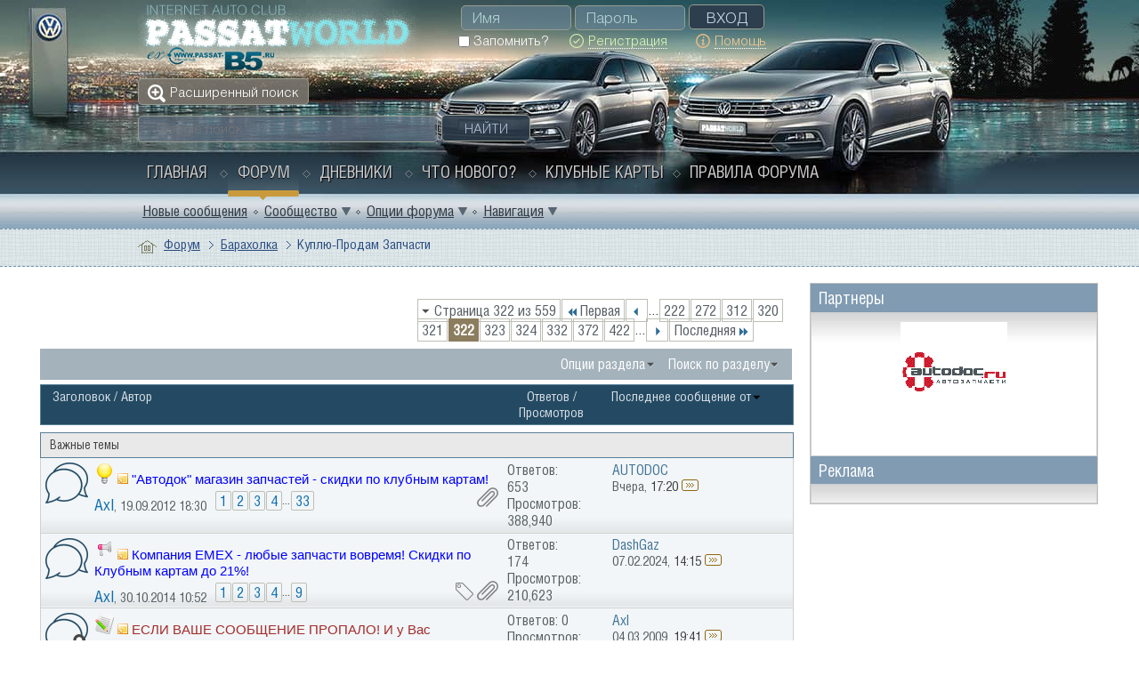

--- FILE ---
content_type: text/html; charset=UTF-8
request_url: https://passatworld.ru/forumdisplay.php/62-Kuplyu-Prodam-Zapchasti/page322
body_size: 27173
content:
<!DOCTYPE html PUBLIC "-//W3C//DTD XHTML 1.0 Transitional//EN" "http://www.w3.org/TR/xhtml1/DTD/xhtml1-transitional.dtd">
<html xmlns="https://www.w3.org/1999/xhtml" dir="ltr" lang="ru" id="vbulletin_html">
<head>
	<meta http-equiv="Content-Type" content="text/html; charset=UTF-8" />
<meta id="e_vb_meta_bburl" name="vb_meta_bburl" content="https://passatworld.ru" />
<base href="https://passatworld.ru/" /><!--[if IE]></base><![endif]-->
<meta name="generator" content="vBulletin 4.2.5" />
<meta http-equiv="X-UA-Compatible" content="IE=9" />

<link rel="Shortcut Icon" href="favicon.svg" type="image/svg" />


		<meta name="keywords" content="Куплю-Продам Запчасти, Passat-Club, пассат-клуб, Passat, Volkswagen, Пассат, VW, Passat B8, Passat B7, Passat B6, Passat CC, Passat B5, Passat B4, Фольксваген Клуб, CLUB, Audi, Skoda, Touareg, vcds, vag-com" />
		<meta name="description" content="Страница 322-Купля запчастей, продажа запчастей, расходников, запчасти новые, запчасти б/у, тюнинг, контрактные двигатели, фары, Ксенон, парктроники, VAG-COM" />





<script type="text/javascript">
<!--
	if (typeof YAHOO === 'undefined') // Load ALL YUI Local
	{
		document.write('<script type="text/javascript" src="clientscript/yui/yuiloader-dom-event/yuiloader-dom-event.js?v=425"><\/script>');
		document.write('<script type="text/javascript" src="clientscript/yui/connection/connection-min.js?v=425"><\/script>');
		var yuipath = 'clientscript/yui';
		var yuicombopath = '';
		var remoteyui = false;
	}
	else	// Load Rest of YUI remotely (where possible)
	{
		var yuipath = 'clientscript/yui';
		var yuicombopath = '';
		var remoteyui = true;
		if (!yuicombopath)
		{
			document.write('<script type="text/javascript" src="clientscript/yui/connection/connection-min.js?v=425"><\/script>');
		}
	}
	var SESSIONURL = "s=bddc0a6bdd919b6bd8d60845a4c4c3bb&";
	var SECURITYTOKEN = "guest";
	var IMGDIR_MISC = "images/pw_style/misc";
	var IMGDIR_BUTTON = "images/pw_style/buttons";
	var vb_disable_ajax = parseInt("0", 10);
	var SIMPLEVERSION = "425";
	var BBURL = "https://passatworld.ru";
	var LOGGEDIN = 0 > 0 ? true : false;
	var THIS_SCRIPT = "forumdisplay";
	var RELPATH = "forumdisplay.php/62-Kuplyu-Prodam-Zapchasti/page322";
	var PATHS = {
		forum : "",
		cms   : "",
		blog  : ""
	};
	var AJAXBASEURL = "https://passatworld.ru/";
// -->
</script>
<script type="text/javascript" src="https://passatworld.ru/clientscript/vbulletin-core.js?v=425"></script>



	<link rel="alternate" type="application/rss+xml" title="Passat WORLD - Volkswagen Passat-CLUB RSS лента" href="https://passatworld.ru/external.php?type=RSS2" />
	
		<link rel="alternate" type="application/rss+xml" title="Passat WORLD - Volkswagen Passat-CLUB - Куплю-Продам Запчасти - RSS лента" href="https://passatworld.ru/external.php?type=RSS2&amp;forumids=62" />
	



	<link rel="stylesheet" type="text/css" href="clientscript/vbulletin_css/style00057l/main-rollup.css?d=1640930419" />
        <link rel="stylesheet" type="text/css" href="clientscript/vbulletin_css/style00057l/sidebar.css" /><link rel="stylesheet" type="text/css" href="clientscript/vbulletin_css/style00057l/widgets.css" /><link rel="stylesheet" type="text/css" href="clientscript/vbulletin_css/style00057l/forumhome.css" />

	<!--[if lt IE 8]>
	<link rel="stylesheet" type="text/css" href="clientscript/vbulletin_css/style00057l/popupmenu-ie.css?d=1640930419" />
	<link rel="stylesheet" type="text/css" href="clientscript/vbulletin_css/style00057l/vbulletin-ie.css?d=1640930419" />
	<link rel="stylesheet" type="text/css" href="clientscript/vbulletin_css/style00057l/vbulletin-chrome-ie.css?d=1640930419" />
	<link rel="stylesheet" type="text/css" href="clientscript/vbulletin_css/style00057l/vbulletin-formcontrols-ie.css?d=1640930419" />
	<link rel="stylesheet" type="text/css" href="clientscript/vbulletin_css/style00057l/editor-ie.css?d=1640930419" />
	<![endif]-->



<!-- Yandex.Metrika counter -->
<script type="text/javascript" >
   (function(m,e,t,r,i,k,a){m[i]=m[i]||function(){(m[i].a=m[i].a||[]).push(arguments)};
   m[i].l=1*new Date();k=e.createElement(t),a=e.getElementsByTagName(t)[0],k.async=1,k.src=r,a.parentNode.insertBefore(k,a)})
   (window, document, "script", "https://cdn.jsdelivr.net/npm/yandex-metrica-watch/tag.js", "ym");

   ym(4922068, "init", {
        clickmap:true,
        trackLinks:true,
        accurateTrackBounce:true
   });
</script>
<noscript><div><img src="https://mc.yandex.ru/watch/4922068" style="position:absolute; left:-9999px;" alt="" /></div></noscript>
<!-- /Yandex.Metrika counter -->


<script src="//yastatic.net/share2/share.js"></script>

 
<!-- Rating@Mail.ru counter -->
<script type="text/javascript">
var _tmr = window._tmr || (window._tmr = []);
_tmr.push({id: "2275879", type: "pageView", start: (new Date()).getTime()});
(function (d, w, id) {
  if (d.getElementById(id)) return;
  var ts = d.createElement("script"); ts.type = "text/javascript"; ts.async = true; ts.id = id;
  ts.src = "https://mytopf.com/js/code-fb.js";
  var f = function () {var s = d.getElementsByTagName("script")[0]; s.parentNode.insertBefore(ts, s);};
  if (w.opera == "[object Opera]") { d.addEventListener("DOMContentLoaded", f, false); } else { f(); }
})(document, window, "topmailru-code");
</script><noscript><div>
<img src="https://mytopf.com/counter?id=2275879;js=na" style="border:0;position:absolute;left:-9999px;" alt="Top.Mail.Ru" />
</div></noscript>
<!-- //Rating@Mail.ru counter -->



<!--LiveInternet counter--><script type="text/javascript">
new Image().src = "//counter.yadro.ru/hit?r"+
escape(document.referrer)+((typeof(screen)=="undefined")?"":
";s"+screen.width+"*"+screen.height+"*"+(screen.colorDepth?
screen.colorDepth:screen.pixelDepth))+";u"+escape(document.URL)+
";h"+escape(document.title.substring(0,150))+
";"+Math.random();</script><!--/LiveInternet-->


<style type="text/css">
.general_color a:link {color: rgb(51, 51, 51); text-decoration: none}
.general_color a:visited {color: rgb(51, 51, 51); text-decoration: none}
.general_color a:active {color: rgb(51, 51, 51); text-decoration: none}

.with_thumbs a:link {color: #4e4e4e; text-decoration: none}
.with_thumbs a:visited {color: #4e4e4e; text-decoration: none}
.with_thumbs a:active {color: #4e4e4e; text-decoration: none}

.postbit
{
	padding-top: 5px;
	padding-right: 0px;
	padding-bottom: 5px;
	padding-left: 0px;
	display: block;  
}
.post .postbit_controls
{
	padding-top: 0px;
	padding-right: 0px;
	padding-bottom: 0px;
	padding-left: 20px;
}
.post
{
	height: 30px;
	line-height: 30px;
	padding-top: 5px;
	padding-right: 10px;
	padding-bottom: 5px;
	padding-left: 10px;
	font-size: 22px;
	margin-bottom: 10px;
	float: right;
	min-width: 46px;
	max-width: 200px;
	border-top-left-radius: 10px;
	border-top-right-radius: 0px;
	border-bottom-right-radius: 0px;
	border-bottom-left-radius: 10px;
	background-repeat: no-repeat;
	background-position-x: left;
	background-position-y: center;
	background-color: #e9e9e9;
}
.post .post_thumbs
{
	letter-spacing: -0.04em;
	display: inline;
  font-family: "Trebuchet MS",Calibri,Verdana,sans-serif;
}
.post .post_thumbs img
{
	top: 3px;
	padding-top: 0px;
	padding-right: 0px;
	padding-bottom: 0px;
	padding-left: 1px;
	border-top-color: transparent;
	border-right-color: transparent;
	border-bottom-color: transparent;
	border-left-color: transparent;
	border-top-width: 1px;
	border-right-width: 1px;
	border-bottom-width: 1px;
	border-left-width: 1px;
	border-top-style: solid;
	border-right-style: solid;
	border-bottom-style: solid;
	border-left-style: solid;
	position: relative;
}
.post .post_thumbs img.thumbsup
{
	right: 7px;
  left: 1px;
}
.post .post_thumbs img.thumbsdown
{
	right: 7px;
  left: 1px;
}


/* css/tooltip.css -- fancy tooltips */

span.tool {
  position: relative;   /* this is key */
  cursor: help;
}
 
span.tool span.tip {
  display: none;        /* so is this */
}

/* tooltip will display on :hover event */
 
span.tool:hover span.tip {
  display: block;
  z-index: 10;
  position: absolute;
  left: -70px;
top: 1.6em;
  width: 150px;
  padding: 0px;
  font: normal;
  text-align: right;
  color: #4A4A6E;
}

/* css/tooltip.css */

.inlineimg
{
	vertical-align: inherit;
}
p.thumbers
{ 
        line-height: 20px;
        font-weight:bold;
        font-family: "Trebuchet MS",Calibri,Verdana,sans-serif;
	margin-top: 0px;
	margin-right: 0px;
	margin-bottom: 0px;
	margin-left: 0px;
}
h6.thumbsup
{
	font-weight: normal;
	margin-top: 0px;
	margin-right: 0px;
	margin-bottom: 0px;
	margin-left: 0px;
	overflow: hidden;
	letter-spacing: -0.05em;
	font-size: 14px;
	font-weight: bold;
}

.menu_popup
{
	font-size: 12px;
	border-top-color: #bbb;
	border-right-color: #bbb;
	border-bottom-color: #bbb;
	border-left-color: #bbb;
	border-top-width: 1px;
	border-right-width: 1px;
	border-bottom-width: 1px;
	border-left-width: 1px;
	border-top-style: solid;
	border-right-style: solid;
	border-bottom-style: solid;
	border-left-style: solid;
	opacity: 0.9;
	background-image: none;
	background-attachment: scroll;
	background-repeat: repeat;
	background-position-x: 0%;
	background-position-y: 0%;
	background-size: auto;
	background-origin: padding-box;
	background-clip: border-box;
	background-color: white;
}
.menu_popup h6, .menu_popup p
{
	padding-top: 0px;
	padding-right: 5px;
	padding-bottom: 6px;
	padding-left: 5px;
}

.h6 img
{
	top: 3px;
	padding-top: 0px;
	padding-right: 0px;
	padding-bottom: 20px;
	padding-left: 1px;
	border-top-color: transparent;
	border-right-color: transparent;
	border-bottom-color: transparent;
	border-left-color: transparent;
	border-top-width: 1px;
	border-right-width: 1px;
	border-bottom-width: 1px;
	border-left-width: 1px;
	border-top-style: solid;
	border-right-style: solid;
	border-bottom-style: solid;
	border-left-style: solid;
	position: relative;
}
</style>
<script type="text/javascript" src="clientscript/sc_thumbs.js"></script>
	<title>Куплю-Продам Запчасти - Страница 322</title>
	
	<script type="text/javascript" src="clientscript/vbulletin_read_marker.js?v=425"></script>
	
	
		<link rel="stylesheet" type="text/css" href="clientscript/vbulletin_css/style00057l/forumdisplay-rollup.css?d=1640930419" />
	

	<!--[if lt IE 8]>
	<script type="text/javascript" src="clientscript/vbulletin-threadlist-ie.js?v=425"></script>
		<link rel="stylesheet" type="text/css" href="clientscript/vbulletin_css/style00057l/toolsmenu-ie.css?d=1640930419" />
	<link rel="stylesheet" type="text/css" href="clientscript/vbulletin_css/style00057l/forumbits-ie.css?d=1640930419" />
	<link rel="stylesheet" type="text/css" href="clientscript/vbulletin_css/style00057l/forumdisplay-ie.css?d=1640930419" />
	<link rel="stylesheet" type="text/css" href="clientscript/vbulletin_css/style00057l/threadlist-ie.css?d=1640930419" />
	<link rel="stylesheet" type="text/css" href="clientscript/vbulletin_css/style00057l/options-ie.css?d=1640930419" />
	<![endif]-->
	<link rel="stylesheet" type="text/css" href="clientscript/vbulletin_css/style00057l/additional.css?d=1640930419" />


     <link rel="stylesheet" type="text/css" href="clientscript/vbulletin_css/style00057l/tagcloud.css" />
     <script type="text/javascript" src="clientscript/yui/animation/animation-min.js?v=425"></script>
     <script type="text/javascript">
      var sidebar_align = 'right';
      var content_container_margin = parseInt('345px');
      var sidebar_width = parseInt('325px');
     </script>
     <script type="text/javascript" src="https://passatworld.ru/clientscript/vbulletin-sidebar.js?v=425"></script>
    </head>

<body>

<div class="above_body"> <!-- closing tag is in template navbar -->
<div class="wrapper-forum">
<div class="girl"><img src="images/pw_style/gradients/girl_new.png" alt="" border="0" /></div>
<div id="header" class="floatcontainer doc_header">
	<div><a name="top" href="forum.php?s=bddc0a6bdd919b6bd8d60845a4c4c3bb" class="logo-image"><img src="images/pw_style/gradients/logo_new.png" alt="Passat WORLD - Volkswagen Passat-CLUB" /></a></div>
	<div id="toplinks" class="toplinks">
		
			<ul class="nouser">
				<li>
			<script type="text/javascript" src="clientscript/vbulletin_md5.js?v=425"></script>
			<form id="navbar_loginform" action="login.php?s=bddc0a6bdd919b6bd8d60845a4c4c3bb&amp;do=login" method="post" onsubmit="md5hash(vb_login_password, vb_login_md5password, vb_login_md5password_utf, 1)">
				<fieldset id="logindetails" class="logindetails">
					<div>
						<div>
					<input type="text" class="textbox default-value" name="vb_login_username" id="navbar_username" size="10" accesskey="u" tabindex="101" value="Имя" />
					<input type="password" class="textbox" tabindex="102" name="vb_login_password" id="navbar_password" size="10" />
					<input type="text" class="textbox default-value" tabindex="102" name="vb_login_password_hint" id="navbar_password_hint" size="10" value="Пароль" style="display:none;" />
					<input type="submit" class="loginbutton" tabindex="104" value="Вход" title="Введите ваше имя пользователя и пароль, чтобы войти, или нажмите кнопку 'Регистрация', чтобы зарегистрироваться." accesskey="s" />
						</div>
					</div>
				</fieldset>
				<div id="remember" class="remember">
					<label for="cb_cookieuser_navbar"><input type="checkbox" name="cookieuser" value="1" id="cb_cookieuser_navbar" class="cb_cookieuser_navbar" accesskey="c" tabindex="103" /> Запомнить?</label>
			
				<a class="register-link" href="register.php?s=bddc0a6bdd919b6bd8d60845a4c4c3bb" rel="nofollow"><span>Регистрация</span></a>
			
				<a class="help-link" rel="help" href="faq.php?s=bddc0a6bdd919b6bd8d60845a4c4c3bb"><span>Помощь</span></a>
				</div>

				<input type="hidden" name="s" value="bddc0a6bdd919b6bd8d60845a4c4c3bb" />
				<input type="hidden" name="securitytoken" value="guest" />
				<input type="hidden" name="do" value="login" />
				<input type="hidden" name="vb_login_md5password" />
				<input type="hidden" name="vb_login_md5password_utf" />
			</form>
			<script type="text/javascript">
			YAHOO.util.Dom.setStyle('navbar_password_hint', "display", "inline");
			YAHOO.util.Dom.setStyle('navbar_password', "display", "none");
			vB_XHTML_Ready.subscribe(function()
			{
			//
				YAHOO.util.Event.on('navbar_username', "focus", navbar_username_focus);
				YAHOO.util.Event.on('navbar_username', "blur", navbar_username_blur);
				YAHOO.util.Event.on('navbar_password_hint', "focus", navbar_password_hint);
				YAHOO.util.Event.on('navbar_password', "blur", navbar_password);
			});
			
			function navbar_username_focus(e)
			{
			//
				var textbox = YAHOO.util.Event.getTarget(e);
				if (textbox.value == 'Имя')
				{
				//
					textbox.value='';
					textbox.style.color='#afd4d4';
				}
			}

			function navbar_username_blur(e)
			{
			//
				var textbox = YAHOO.util.Event.getTarget(e);
				if (textbox.value == '')
				{
				//
					textbox.value='Имя';
					textbox.style.color='#777777';
				}
			}
			
			function navbar_password_hint(e)
			{
			//
				var textbox = YAHOO.util.Event.getTarget(e);
				
				YAHOO.util.Dom.setStyle('navbar_password_hint', "display", "none");
				YAHOO.util.Dom.setStyle('navbar_password', "display", "inline");
				YAHOO.util.Dom.get('navbar_password').focus();
			}

			function navbar_password(e)
			{
			//
				var textbox = YAHOO.util.Event.getTarget(e);
				
				if (textbox.value == '')
				{
					YAHOO.util.Dom.setStyle('navbar_password_hint', "display", "inline");
					YAHOO.util.Dom.setStyle('navbar_password', "display", "none");
				}
			}
			</script>
				</li>
				
			</ul>
		
	</div>
	<div class="ad_global_header">
		 
		
	</div>
	<hr />
</div>
<div class="advanced-search">
<a href="search.php?s=bddc0a6bdd919b6bd8d60845a4c4c3bb" accesskey="4"><span>Расширенный поиск</span></a>
</div>
<div class="search-block">
	
			<form method="get" action="https://www.google.com/search" target="_blank" id="navbar_search">
				
                                <input type="hidden" name="sitesearch" value="https://passatworld.ru"  id="pn"/>
                                <input type="hidden" name="domains" value="https://passatworld.ru"/>
				<input type="hidden" name="securitytoken" value="guest" />
				<input type="hidden" name="do" value="process" />
				<span class="textboxcontainer"><span><input type="text" value="" name="query" class="textbox" placeholder="Google поиск" tabindex="99"/></span></span>
				<span class="buttoncontainer"><span><input type="submit" class="searchbutton" name="submit" onclick="document.getElementById('navbar_search').submit;" value="Найти" tabindex="100"/></span></span>
			</form>
	
</div>

<div id="navbar" class="navbar">
	<ul id="navtabs" class="navtabs floatcontainer">
		
		
	
		<li  id="vbtab_cms">
			<a class="navtab" href="content.php?s=bddc0a6bdd919b6bd8d60845a4c4c3bb">Главная</a>
		</li>
		
		

	
		<li class="selected" id="vbtab_forum">
			<a class="navtab" href="forum.php?s=bddc0a6bdd919b6bd8d60845a4c4c3bb">Форум</a>
		</li>
		
		
			<ul class="floatcontainer">
				
					
						
							<li id="vbflink_newposts"><a href="search.php?s=bddc0a6bdd919b6bd8d60845a4c4c3bb&amp;do=getnew&amp;contenttype=vBForum_Post">Новые сообщения</a></li>
						
					
				
					
						<li class="popupmenu" id="vbmenu_community">
							<a href="javascript://" class="popupctrl">Сообщество</a>
							<ul class="popupbody popuphover">
								
									<li id="vbclink_albums"><a href="album.php?s=bddc0a6bdd919b6bd8d60845a4c4c3bb">Альбомы</a></li>
								
									<li id="vbclink_members"><a href="memberlist.php?s=bddc0a6bdd919b6bd8d60845a4c4c3bb">Список пользователей</a></li>
								
							</ul>
						</li>
					
				
					
						<li class="popupmenu" id="vbmenu_actions">
							<a href="javascript://" class="popupctrl">Опции форума</a>
							<ul class="popupbody popuphover">
								
									<li id="vbalink_mfr"><a href="forumdisplay.php?s=bddc0a6bdd919b6bd8d60845a4c4c3bb&amp;do=markread&amp;markreadhash=guest">Все разделы прочитаны</a></li>
								
							</ul>
						</li>
					
				
					
						<li class="popupmenu" id="vbmenu_qlinks">
							<a href="javascript://" class="popupctrl">Навигация</a>
							<ul class="popupbody popuphover">
								
									<li id="vbqlink_posts"><a href="search.php?s=bddc0a6bdd919b6bd8d60845a4c4c3bb&amp;do=getdaily&amp;contenttype=vBForum_Post">Сообщения за день</a></li>
								
							</ul>
						</li>
					
				
			</ul>
		

	
		<li  id="vbtab_blog">
			<a class="navtab" href="blog.php?s=bddc0a6bdd919b6bd8d60845a4c4c3bb">Дневники</a>
		</li>
		
		

	
		<li  id="vbtab_whatsnew">
			<a class="navtab" href="search.php?do=getnew&amp;contenttype=vBForum_Post">Что нового?</a>
		</li>
		
		

		<li><a class="navtab" href="card.php">Клубные карты</a></li><li><a class="navtab" href="/showthread.php/167728-Pravila-foruma">Правила форума</a></li>
	</ul>
</div>
</div>
</div><!-- closing div for above_body -->
<div id="breadcrumb" class="breadcrumb">
<div class="wrapper-forum">
	<ul class="floatcontainer">
		<li class="navbithome"><a href="index.php?s=bddc0a6bdd919b6bd8d60845a4c4c3bb" accesskey="1"><img src="images/pw_style/misc/navbit-home.png" alt="Главная" /></a></li>
		
    <li class="navbit"><a href="forum.php?s=bddc0a6bdd919b6bd8d60845a4c4c3bb">Форум</a></li>


<script type="application/ld+json">
{
 "@context": "http://schema.org",
 "@type": "BreadcrumbList",
 "itemListElement":
    [
    {
   "@type": "ListItem",
   "position": "1",
   "item":
    {
     "url": "https://passatworld.ru/forum.php?s=bddc0a6bdd919b6bd8d60845a4c4c3bb",
     "name": "Passat WORLD - Volkswagen Passat-CLUB | Форум"
    }
    }
    ]
}
</script> 
    <li class="navbit"><a href="forumdisplay.php/48-Baraholka?s=bddc0a6bdd919b6bd8d60845a4c4c3bb">Барахолка</a></li>


<script type="application/ld+json">
{
 "@context": "http://schema.org",
 "@type": "BreadcrumbList",
 "itemListElement":
    [
    {
   "@type": "ListItem",
   "position": "2",
   "item":
    {
     "url": "https://passatworld.ru/forumdisplay.php/48-Baraholka?s=bddc0a6bdd919b6bd8d60845a4c4c3bb",
     "name": "Passat WORLD - Volkswagen Passat-CLUB | Барахолка"
    }
    }
    ]
}
</script> 
		
    <li class="navbit lastnavbit"><span>Куплю-Продам Запчасти</span></li>


<script type="application/ld+json">
{
 "@context": "http://schema.org",
 "@type": "BreadcrumbList",
 "itemListElement":
    [
    {
   "@type": "ListItem",
   "position": "3",
   "item":
    {
     "url": "https://passatworld.ru/",
     "name": "Passat WORLD - Volkswagen Passat-CLUB | Куплю-Продам Запчасти"
    }
    }
    ]
}
</script> 
	</ul>
</div>
</div>
<div class="body_wrapper clearfix">


<div id="ad_global_below_navbar">
<style type="text/css">
@media screen and (min-width:120px) and (max-width:981px) {
#axlb5small {
        padding: 4px 6px;
        }
#axlb5big {
        display: none;
        }
}
@media screen and (min-width:981px) and (max-width:5000px) {
#axlb5small { 
        display: none;
        }
#axlb5big {
        padding: 4px 6px;
        }
}
</style>

<div id="axlb5small">
<div style='display: table; margin: auto'>


<!-- Yandex.RTB -->
<script>window.yaContextCb=window.yaContextCb||[]</script>
<script src="https://yandex.ru/ads/system/context.js" async></script>
<!-- Yandex.RTB R-A-8117076-5 -->
<div id="yandex_rtb_R-A-8117076-5"></div>
<script>
window.yaContextCb.push(()=>{
	Ya.Context.AdvManager.render({
		"blockId": "R-A-8117076-5",
		"renderTo": "yandex_rtb_R-A-8117076-5"
	})
})
</script>

</div>
</div>

<div id="axlb5big">
<div style='display: table; margin: auto'>




<script async src="https://statika.mpsuadv.ru/scripts/7153.js"></script>
<div id="mp_custom_8004"></div> <script>window.mpsuStart = window.mpsuStart || [], window.mpsuStart.push(8004);</script>

<!-- Yandex.RTB -->
<script>window.yaContextCb=window.yaContextCb||[]</script>
<script src="https://yandex.ru/ads/system/context.js" async></script>
<!-- Yandex.RTB R-A-8117076-1 -->
<div id="yandex_rtb_R-A-8117076-1"></div>
<script>
window.yaContextCb.push(()=>{
	Ya.Context.AdvManager.render({
		"blockId": "R-A-8117076-1",
		"renderTo": "yandex_rtb_R-A-8117076-1"
	})
})
</script>

</div>
</div>



 



     <div id="content_container" >
      <div id="content" >
    



<div id="above_threadlist" class="above_threadlist">

	
	<div class="threadpagenav">
		<form action="forumdisplay.php/62-Kuplyu-Prodam-Zapchasti/page422?s=bddc0a6bdd919b6bd8d60845a4c4c3bb" method="get" class="pagination popupmenu nohovermenu">
<input type="hidden" name="f" value="62" /><input type="hidden" name="s" value="bddc0a6bdd919b6bd8d60845a4c4c3bb" />
	
		<span><a href="javascript://" class="popupctrl">Страница 322 из 559</a></span>
		
		<span class="first_last"><a rel="start" href="forumdisplay.php/62-Kuplyu-Prodam-Zapchasti?s=bddc0a6bdd919b6bd8d60845a4c4c3bb" title="Первая страница - с 1 по 25 из 13,959"><img src="images/pw_style/pagination/first-right.png" alt="Первая" />Первая</a></span>
		
		
		<span class="prev_next"><a rel="prev" href="forumdisplay.php/62-Kuplyu-Prodam-Zapchasti/page321?s=bddc0a6bdd919b6bd8d60845a4c4c3bb" title="Предыдущая страница - с 8,001 по 8,025 из 13,959"><img src="images/pw_style/pagination/previous-right.png" alt="Предыдущая" /></a></span>
		
		
		<span class="separator">...</span>
		
		<span><a href="forumdisplay.php/62-Kuplyu-Prodam-Zapchasti/page222?s=bddc0a6bdd919b6bd8d60845a4c4c3bb" title="Показать с 5,526 по 5,550 из 13,959"><!---100-->222</a></span><span><a href="forumdisplay.php/62-Kuplyu-Prodam-Zapchasti/page272?s=bddc0a6bdd919b6bd8d60845a4c4c3bb" title="Показать с 6,776 по 6,800 из 13,959"><!---50-->272</a></span><span><a href="forumdisplay.php/62-Kuplyu-Prodam-Zapchasti/page312?s=bddc0a6bdd919b6bd8d60845a4c4c3bb" title="Показать с 7,776 по 7,800 из 13,959"><!---10-->312</a></span><span><a href="forumdisplay.php/62-Kuplyu-Prodam-Zapchasti/page320?s=bddc0a6bdd919b6bd8d60845a4c4c3bb" title="Показать с 7,976 по 8,000 из 13,959">320</a></span><span><a href="forumdisplay.php/62-Kuplyu-Prodam-Zapchasti/page321?s=bddc0a6bdd919b6bd8d60845a4c4c3bb" title="Показать с 8,001 по 8,025 из 13,959">321</a></span><span class="selected"><a href="javascript://" title="Показано с 8,026 по 8,050 из 13,959">322</a></span><span><a href="forumdisplay.php/62-Kuplyu-Prodam-Zapchasti/page323?s=bddc0a6bdd919b6bd8d60845a4c4c3bb" title="Показать с 8,051 по 8,075 из 13,959">323</a></span><span><a href="forumdisplay.php/62-Kuplyu-Prodam-Zapchasti/page324?s=bddc0a6bdd919b6bd8d60845a4c4c3bb" title="Показать с 8,076 по 8,100 из 13,959">324</a></span><span><a href="forumdisplay.php/62-Kuplyu-Prodam-Zapchasti/page332?s=bddc0a6bdd919b6bd8d60845a4c4c3bb" title="Показать с 8,276 по 8,300 из 13,959"><!--+10-->332</a></span><span><a href="forumdisplay.php/62-Kuplyu-Prodam-Zapchasti/page372?s=bddc0a6bdd919b6bd8d60845a4c4c3bb" title="Показать с 9,276 по 9,300 из 13,959"><!--+50-->372</a></span><span><a href="forumdisplay.php/62-Kuplyu-Prodam-Zapchasti/page422?s=bddc0a6bdd919b6bd8d60845a4c4c3bb" title="Показать с 10,526 по 10,550 из 13,959"><!--+100-->422</a></span>
		
		<span class="separator">...</span>
		
		
		<span class="prev_next"><a rel="next" href="forumdisplay.php/62-Kuplyu-Prodam-Zapchasti/page323?s=bddc0a6bdd919b6bd8d60845a4c4c3bb" title="Следующая страница - с 8,051 по 8,075 из 13,959"><img src="images/pw_style/pagination/next-right.png" alt="Следующая" /></a></span>
		
		
		<span class="first_last"><a href="forumdisplay.php/62-Kuplyu-Prodam-Zapchasti/page559?s=bddc0a6bdd919b6bd8d60845a4c4c3bb" title="Последняя страница - с 13,951 по 13,959 из 13,959">Последняя<img src="images/pw_style/pagination/last-right.png" alt="Последняя" /></a></span>
		
	
	<ul class="popupbody popuphover">
		<li class="formsubmit jumptopage"><label>К странице: <input type="text" name="page" size="4" /></label> <input type="submit" class="button" value="Вперёд" /></li>
	</ul>
</form>
		<div id="threadpagestats" class="threadpagestats">Показаны темы с 8026 по 8050 из 13959</div>
	</div>
	
</div>
<div id="pagetitle" class="pagetitle" style="display: none;">
	<h1>Форум: <span class="forumtitle">Куплю-Продам Запчасти</span></h1>
	<p class="description">Купля запчастей, продажа запчастей, расходников, запчасти новые, запчасти б/у, тюнинг, контрактные двигатели, фары, Ксенон, парктроники, VAG-COM</p>
</div>

	
	<div id="above_threadlist_controls" class="above_threadlist_controls toolsmenu">
		<div>
		<ul class="popupgroup forumdisplaypopups" id="forumdisplaypopups">
			<li class="popupmenu nohovermenu" id="forumtools">
				<h6><a href="javascript://" class="popupctrl" rel="nofollow">Опции раздела</a></h6>
				<ul class="popupbody popuphover">
					
						<li>
							<a href="forumdisplay.php?s=bddc0a6bdd919b6bd8d60845a4c4c3bb&amp;do=markread&amp;f=62&amp;markreadhash=guest" rel="nofollow" onclick="return mark_forum_and_threads_read(62);">
								Отметить раздел прочитанным
							</a>
						</li>
						
					<li><a href="forumdisplay.php/48-Baraholka?s=bddc0a6bdd919b6bd8d60845a4c4c3bb" rel="nofollow">Показать родительский раздел</a></li>
				</ul>
			</li>
                        
			<li class="popupmenu nohovermenu forumsearch menusearch" id="forumsearch">
				<h6><a href="javascript://" class="popupctrl">Поиск по разделу</a></h6>
				<form action="search.php?do=process" method="get">
				<ul class="popupbody popuphover">
					<li>
						<input type="text" class="searchbox" name="q" value="Поиск..." />
						<input type="submit" class="button" value="Поиск" />
					</li>
					<li class="formsubmit" id="popupsearch">
						<div class="submitoptions">
							<label><input type="radio" name="showposts" value="0" checked="checked" /> Отобразить темы</label>
							<label><input type="radio" name="showposts" value="1" /> Отображать сообщения</label>
						</div>
						<div class="advancedsearchlink"><a href="search.php?s=bddc0a6bdd919b6bd8d60845a4c4c3bb&amp;search_type=1&amp;contenttype=vBForum_Post&amp;forumchoice[]=62" rel="nofollow">Расширенный поиск</a></div>

					</li>
				</ul>
				<input type="hidden" name="s" value="bddc0a6bdd919b6bd8d60845a4c4c3bb" />
				<input type="hidden" name="securitytoken" value="guest" />
				<input type="hidden" name="do" value="process" />
				<input type="hidden" name="contenttype" value="vBForum_Post" />
				<input type="hidden" name="forumchoice[]" value="62" />
				<input type="hidden" name="childforums" value="1" />
				<input type="hidden" name="exactname" value="1" />
				</form>
			</li>
			



		</ul>
			
		</div>
	</div>
	






<div id="threadlist" class="threadlist">
	<form id="thread_inlinemod_form" action="inlinemod.php?forumid=62" method="post">
		<h2 class="hidden">Темы раздела</h2>

		<div>
			<div class="threadlisthead table">
				<div>
				<span class="threadinfo">
					<span class="threadtitle">
						<a href="forumdisplay.php/62-Kuplyu-Prodam-Zapchasti?s=bddc0a6bdd919b6bd8d60845a4c4c3bb&amp;sort=title&amp;order=asc" rel="nofollow">Заголовок</a> /
						<a href="forumdisplay.php/62-Kuplyu-Prodam-Zapchasti?s=bddc0a6bdd919b6bd8d60845a4c4c3bb&amp;sort=postusername&amp;order=asc" rel="nofollow">Автор</a>
					</span>
				</span>
				

					<span class="threadstats td"><a href="forumdisplay.php/62-Kuplyu-Prodam-Zapchasti?s=bddc0a6bdd919b6bd8d60845a4c4c3bb&amp;sort=replycount&amp;order=desc" rel="nofollow">Ответов</a> / <a href="forumdisplay.php/62-Kuplyu-Prodam-Zapchasti?s=bddc0a6bdd919b6bd8d60845a4c4c3bb&amp;sort=views&amp;order=desc" rel="nofollow">Просмотров</a></span>
					<span class="threadlastpost td"><a href="forumdisplay.php/62-Kuplyu-Prodam-Zapchasti?s=bddc0a6bdd919b6bd8d60845a4c4c3bb&amp;sort=lastpost&amp;order=asc" rel="nofollow">Последнее сообщение от<img class="sortarrow" src="images/pw_style/buttons/sortarrow-asc.png" alt="Инвертировать сортировку" border="0" /></a></span>
					
				
				</div>
			</div>

			
				<ol id="stickies" class="stickies">
					<li class="forumbit_nopost L1" id="cat1">
<div class="forumhead foruminfo L1 collapse">
<div class="forumrowdata">
<p class="subforumdescription">Важные темы &nbsp;</p>
</div>
</div>
</li><li class="threadbit hot attachments" id="thread_194236">
	<div class="rating0 sticky">
		<div class="threadinfo" title="AUTODOC.RU – ведущий продавец автозапчастей в России с 1998г. На сегодняшний день компания  является одним из лидеров по продажам автомобильных товаров от ведущих мировых производителей. Мы сотрудничаем с такими известными брендами, как Kayaba, Total, Liqui Moly, Motul, Sangsin...">
			<!--  status icon block -->
			<a class="threadstatus" rel="vB::AJAX" ></a>

			<!-- title / author block -->
			<div class="inner">
				<h3 class="threadtitle">
                    	

                    
                            <img src="images/icons/icon3.png" alt="Лампочка" border="0" />
                    

					
					 	<img src="images/pw_style/misc/sticky.gif" alt="Важная тема" />
					
                                        
 					
                	<a class="title" href="showthread.php/194236-Avtodok-magazin-zapchastej-skidki-po-klubnym-kartam!?s=bddc0a6bdd919b6bd8d60845a4c4c3bb" id="thread_title_194236">&quot;Автодок&quot; магазин запчастей - скидки по клубным картам!</a>
				</h3>

				<div class="threadmeta">				
					<div class="author">
												
						
							<span class="label"><a href="member.php/1-Axl?s=bddc0a6bdd919b6bd8d60845a4c4c3bb" class="username understate" title="Axl, 19.09.2012 18:30">Axl</a>,&nbsp;19.09.2012&nbsp;18:30</span>
						
						
						
							<dl class="pagination" id="pagination_threadbit_194236">
								<dt class="label">33 Страницы <span class="separator">&bull;</span></dt>
								<dd>
									 <span><a href="showthread.php/194236-Avtodok-magazin-zapchastej-skidki-po-klubnym-kartam!?s=bddc0a6bdd919b6bd8d60845a4c4c3bb">1</a></span> <span><a href="showthread.php/194236-Avtodok-magazin-zapchastej-skidki-po-klubnym-kartam!/page2?s=bddc0a6bdd919b6bd8d60845a4c4c3bb">2</a></span> <span><a href="showthread.php/194236-Avtodok-magazin-zapchastej-skidki-po-klubnym-kartam!/page3?s=bddc0a6bdd919b6bd8d60845a4c4c3bb">3</a></span> <span><a href="showthread.php/194236-Avtodok-magazin-zapchastej-skidki-po-klubnym-kartam!/page4?s=bddc0a6bdd919b6bd8d60845a4c4c3bb">4</a></span>
									 <span class="separator">...</span> <span><a href="showthread.php/194236-Avtodok-magazin-zapchastej-skidki-po-klubnym-kartam!/page33?s=bddc0a6bdd919b6bd8d60845a4c4c3bb">33</a></span>
								</dd>
							</dl>
						
						<!-- iconinfo -->
						<div class="threaddetails td">
							<div class="threaddetailicons">
								
								
								
								
								
									<a href="javascript://" onclick="attachments(194236); return false"> <img src="images/pw_style/misc/paperclip.png" border="0" alt="Вложений: 109" /></a>
								
								
							</div>
						</div>
					</div>
					
				</div>

			</div>
		</div>
		
		<!-- threadstats -->
		
		<ul class="threadstats td alt" title="">
			
				<li>Ответов:
					
						653
					
				</li>
				<li>Просмотров: 388,940</li>
			
			<li class="hidden">Рейтинг0 / 5</li>
		</ul>
							
		<!-- lastpost -->
		<dl class="threadlastpost td">
		
			<dt class="lastpostby hidden">Последнее сообщение от</dt>
			<dd><div class="popupmenu memberaction">
	<a class="username offline popupctrl" href="member.php/85603-AUTODOC?s=bddc0a6bdd919b6bd8d60845a4c4c3bb" title="AUTODOC вне форума"><strong>AUTODOC</strong></a>
	<ul class="popupbody popuphover memberaction_body">
		<li class="left">
			<a href="member.php/85603-AUTODOC?s=bddc0a6bdd919b6bd8d60845a4c4c3bb" class="siteicon_profile">
				Просмотр профиля
			</a>
		</li>
		
		<li class="right">
			<a href="search.php?s=bddc0a6bdd919b6bd8d60845a4c4c3bb&amp;do=finduser&amp;userid=85603&amp;contenttype=vBForum_Post&amp;showposts=1" class="siteicon_forum" rel="nofollow">
				Сообщения форума
			</a>
		</li>
		
		
		<li class="left">
			<a href="private.php?s=bddc0a6bdd919b6bd8d60845a4c4c3bb&amp;do=newpm&amp;u=85603" class="siteicon_message" rel="nofollow">
				Личное сообщение
			</a>
		</li>
		
		
		
		<li class="right">
			<a href="blog.php?s=bddc0a6bdd919b6bd8d60845a4c4c3bb&amp;u=85603" class="siteicon_blog" rel="nofollow">
				Записи в дневнике
			</a>
		</li>
		
		
		<li class="right">
			<a href="https://passatworld.ru/list.php/author/85603-AUTODOC?s=bddc0a6bdd919b6bd8d60845a4c4c3bb" class="siteicon_article" rel="nofollow">
				Просмотр статей
			</a>
		</li>
		

		

		
		
	</ul>
</div></dd>
			<dd class="lastpost-date">Вчера, <span class="time">17:20</span>
			<a href="showthread.php/194236-Avtodok-magazin-zapchastej-skidki-po-klubnym-kartam!?s=bddc0a6bdd919b6bd8d60845a4c4c3bb&amp;p=6277980#post6277980" class="lastpostdate understate" title="К последнему сообщению"><img src="images/pw_style/buttons/lastpost-right.png" alt="К последнему сообщению" /></a>
			</dd>
		
		</dl>

		
		
		
		
	</div>
</li><li class="threadbit hot attachments" id="thread_215650">
	<div class="rating0 sticky">
		<div class="threadinfo" title="Дамы и Господа, по просьбам многих клубней... 
Мы подключены к партнерской программе компании &quot;Emex&quot;! vosmilie: 
Посмотреть можно ЗДЕСЬ(надо быть зарегистрированным на сайте Emex.ru) 
В этой теме не будет никаких консультантов!!! :-sy 
Соответственно никто не будет подбирать вам...">
			<!--  status icon block -->
			<a class="threadstatus" rel="vB::AJAX" ></a>

			<!-- title / author block -->
			<div class="inner">
				<h3 class="threadtitle">
                    	

                    
                            <img src="images/icons/icon4.png" alt="Восклицание" border="0" />
                    

					
					 	<img src="images/pw_style/misc/sticky.gif" alt="Важная тема" />
					
                                        
 					
                	<a class="title" href="showthread.php/215650-Kompaniya-EMEX-lyubye-zapchasti-vovremya!-Skidki-po-Klubnym-kartam-do-21-!?s=bddc0a6bdd919b6bd8d60845a4c4c3bb" id="thread_title_215650">Компания EMEX - любые запчасти вовремя! Скидки по Клубным картам до 21%!</a>
				</h3>

				<div class="threadmeta">				
					<div class="author">
												
						
							<span class="label"><a href="member.php/1-Axl?s=bddc0a6bdd919b6bd8d60845a4c4c3bb" class="username understate" title="Axl, 30.10.2014 10:52">Axl</a>,&nbsp;30.10.2014&nbsp;10:52</span>
						
						
						
							<dl class="pagination" id="pagination_threadbit_215650">
								<dt class="label">9 Страницы <span class="separator">&bull;</span></dt>
								<dd>
									 <span><a href="showthread.php/215650-Kompaniya-EMEX-lyubye-zapchasti-vovremya!-Skidki-po-Klubnym-kartam-do-21-!?s=bddc0a6bdd919b6bd8d60845a4c4c3bb">1</a></span> <span><a href="showthread.php/215650-Kompaniya-EMEX-lyubye-zapchasti-vovremya!-Skidki-po-Klubnym-kartam-do-21-!/page2?s=bddc0a6bdd919b6bd8d60845a4c4c3bb">2</a></span> <span><a href="showthread.php/215650-Kompaniya-EMEX-lyubye-zapchasti-vovremya!-Skidki-po-Klubnym-kartam-do-21-!/page3?s=bddc0a6bdd919b6bd8d60845a4c4c3bb">3</a></span> <span><a href="showthread.php/215650-Kompaniya-EMEX-lyubye-zapchasti-vovremya!-Skidki-po-Klubnym-kartam-do-21-!/page4?s=bddc0a6bdd919b6bd8d60845a4c4c3bb">4</a></span>
									 <span class="separator">...</span> <span><a href="showthread.php/215650-Kompaniya-EMEX-lyubye-zapchasti-vovremya!-Skidki-po-Klubnym-kartam-do-21-!/page9?s=bddc0a6bdd919b6bd8d60845a4c4c3bb">9</a></span>
								</dd>
							</dl>
						
						<!-- iconinfo -->
						<div class="threaddetails td">
							<div class="threaddetailicons">
								
									<img src="images/pw_style/misc/tag.png" alt="Клубные карты, Компания emex, любые запчасти, скидки" />
								
								
								
								
								
									<a href="javascript://" onclick="attachments(215650); return false"> <img src="images/pw_style/misc/paperclip.png" border="0" alt="Вложений: 6" /></a>
								
								
							</div>
						</div>
					</div>
					
				</div>

			</div>
		</div>
		
		<!-- threadstats -->
		
		<ul class="threadstats td alt" title="">
			
				<li>Ответов:
					
						174
					
				</li>
				<li>Просмотров: 210,623</li>
			
			<li class="hidden">Рейтинг0 / 5</li>
		</ul>
							
		<!-- lastpost -->
		<dl class="threadlastpost td">
		
			<dt class="lastpostby hidden">Последнее сообщение от</dt>
			<dd><div class="popupmenu memberaction">
	<a class="username offline popupctrl" href="member.php/122615-DashGaz?s=bddc0a6bdd919b6bd8d60845a4c4c3bb" title="DashGaz вне форума"><strong>DashGaz</strong></a>
	<ul class="popupbody popuphover memberaction_body">
		<li class="left">
			<a href="member.php/122615-DashGaz?s=bddc0a6bdd919b6bd8d60845a4c4c3bb" class="siteicon_profile">
				Просмотр профиля
			</a>
		</li>
		
		<li class="right">
			<a href="search.php?s=bddc0a6bdd919b6bd8d60845a4c4c3bb&amp;do=finduser&amp;userid=122615&amp;contenttype=vBForum_Post&amp;showposts=1" class="siteicon_forum" rel="nofollow">
				Сообщения форума
			</a>
		</li>
		
		
		<li class="left">
			<a href="private.php?s=bddc0a6bdd919b6bd8d60845a4c4c3bb&amp;do=newpm&amp;u=122615" class="siteicon_message" rel="nofollow">
				Личное сообщение
			</a>
		</li>
		
		
		
		<li class="right">
			<a href="blog.php?s=bddc0a6bdd919b6bd8d60845a4c4c3bb&amp;u=122615" class="siteicon_blog" rel="nofollow">
				Записи в дневнике
			</a>
		</li>
		
		
		<li class="right">
			<a href="https://passatworld.ru/list.php/author/122615-DashGaz?s=bddc0a6bdd919b6bd8d60845a4c4c3bb" class="siteicon_article" rel="nofollow">
				Просмотр статей
			</a>
		</li>
		

		

		
		
	</ul>
</div></dd>
			<dd class="lastpost-date">07.02.2024, <span class="time">14:15</span>
			<a href="showthread.php/215650-Kompaniya-EMEX-lyubye-zapchasti-vovremya!-Skidki-po-Klubnym-kartam-do-21-!?s=bddc0a6bdd919b6bd8d60845a4c4c3bb&amp;p=6242352#post6242352" class="lastpostdate understate" title="К последнему сообщению"><img src="images/pw_style/buttons/lastpost-right.png" alt="К последнему сообщению" /></a>
			</dd>
		
		</dl>

		
		
		
		
	</div>
</li><li class="threadbit hot lock" id="thread_118244">
	<div class="rating0 sticky">
		<div class="threadinfo" title="Итак! 
Если Ваше очень важное сообщение вдруг пропало! 
Вы получили предупреждение! 
Вас заблокировали! 
 
Идем и ОЧЕНЬ ВНИМАТЕЛЬНО ЧИТАЕМ ПРАВИЛА! 
Желательно до полного понимания! 
Спасибо!">
			<!--  status icon block -->
			<a class="threadstatus" rel="vB::AJAX" ></a>

			<!-- title / author block -->
			<div class="inner">
				<h3 class="threadtitle">
                    	

                    
                            <img src="images/icons/icon1.png" alt="" border="0" />
                    

					
					 	<img src="images/pw_style/misc/sticky.gif" alt="Важная тема" />
					
                                        
 					
                	<a class="title" href="showthread.php/118244-ESLI-VASHE-SOOBSHHENIE-PROPALO!-I-u-Vas-neponyatnoe-preduprezhdenie-ban?s=bddc0a6bdd919b6bd8d60845a4c4c3bb" id="thread_title_118244">ЕСЛИ ВАШЕ СООБЩЕНИЕ ПРОПАЛО! И у Вас непонятное предупреждение/бан.</a>
				</h3>

				<div class="threadmeta">				
					<div class="author">
												
						
							<span class="label"><a href="member.php/1-Axl?s=bddc0a6bdd919b6bd8d60845a4c4c3bb" class="username understate" title="Axl, 04.03.2009 19:41">Axl</a>,&nbsp;04.03.2009&nbsp;19:41</span>
						
						
						
						<!-- iconinfo -->
						<div class="threaddetails td">
							<div class="threaddetailicons">
								
								
								
								
								
								
							</div>
						</div>
					</div>
					
				</div>

			</div>
		</div>
		
		<!-- threadstats -->
		
		<ul class="threadstats td alt" title="">
			
				<li>Ответов:
					
						0
					
				</li>
				<li>Просмотров: 51,831</li>
			
			<li class="hidden">Рейтинг0 / 5</li>
		</ul>
							
		<!-- lastpost -->
		<dl class="threadlastpost td">
		
			<dt class="lastpostby hidden">Последнее сообщение от</dt>
			<dd><div class="popupmenu memberaction">
	<a class="username offline popupctrl" href="member.php/1-Axl?s=bddc0a6bdd919b6bd8d60845a4c4c3bb" title="Axl вне форума"><strong>Axl</strong></a>
	<ul class="popupbody popuphover memberaction_body">
		<li class="left">
			<a href="member.php/1-Axl?s=bddc0a6bdd919b6bd8d60845a4c4c3bb" class="siteicon_profile">
				Просмотр профиля
			</a>
		</li>
		
		<li class="right">
			<a href="search.php?s=bddc0a6bdd919b6bd8d60845a4c4c3bb&amp;do=finduser&amp;userid=1&amp;contenttype=vBForum_Post&amp;showposts=1" class="siteicon_forum" rel="nofollow">
				Сообщения форума
			</a>
		</li>
		
		
		<li class="left">
			<a href="private.php?s=bddc0a6bdd919b6bd8d60845a4c4c3bb&amp;do=newpm&amp;u=1" class="siteicon_message" rel="nofollow">
				Личное сообщение
			</a>
		</li>
		
		
		
		<li class="right">
			<a href="blog.php?s=bddc0a6bdd919b6bd8d60845a4c4c3bb&amp;u=1" class="siteicon_blog" rel="nofollow">
				Записи в дневнике
			</a>
		</li>
		
		
		<li class="right">
			<a href="https://passatworld.ru/list.php/author/1-Axl?s=bddc0a6bdd919b6bd8d60845a4c4c3bb" class="siteicon_article" rel="nofollow">
				Просмотр статей
			</a>
		</li>
		

		

		
		
	</ul>
</div></dd>
			<dd class="lastpost-date">04.03.2009, <span class="time">19:41</span>
			<a href="showthread.php/118244-ESLI-VASHE-SOOBSHHENIE-PROPALO!-I-u-Vas-neponyatnoe-preduprezhdenie-ban?s=bddc0a6bdd919b6bd8d60845a4c4c3bb&amp;p=2005256#post2005256" class="lastpostdate understate" title="К последнему сообщению"><img src="images/pw_style/buttons/lastpost-right.png" alt="К последнему сообщению" /></a>
			</dd>
		
		</dl>

		
		
		
		
	</div>
</li><li class="threadbit hot lock" id="thread_78069">
	<div class="rating0 sticky">
		<div class="threadinfo" title="1. В данной теме имеют право размещать КОММЕРЧЕСКУЮ информацию о продаже новых и БУ запчастей люди под ником которых стоит надпись &quot;Партнер Клуба&quot; !!! 
 
Все остальные предложения допустимы только частными лицами и только в ЕДИНИЧНЫХ экземплярах !!!  
 
Вся другая коммерческая...">
			<!--  status icon block -->
			<a class="threadstatus" rel="vB::AJAX" ></a>

			<!-- title / author block -->
			<div class="inner">
				<h3 class="threadtitle">
                    	

                    
                            <img src="images/icons/icon1.png" alt="" border="0" />
                    

					
					 	<img src="images/pw_style/misc/sticky.gif" alt="Важная тема" />
					
                                        
 					
                	<a class="title" href="showthread.php/78069-PRAVILA-RAZMESHHENIYA-INFORMATSII-!!!?s=bddc0a6bdd919b6bd8d60845a4c4c3bb" id="thread_title_78069">ПРАВИЛА РАЗМЕЩЕНИЯ ИНФОРМАЦИИ !!!</a>
				</h3>

				<div class="threadmeta">				
					<div class="author">
												
						
							<span class="label"><a href="member.php/29841-ipserj?s=bddc0a6bdd919b6bd8d60845a4c4c3bb" class="username understate" title="ipserj, 14.04.2006 10:36">ipserj</a>,&nbsp;14.04.2006&nbsp;10:36</span>
						
						
						
						<!-- iconinfo -->
						<div class="threaddetails td">
							<div class="threaddetailicons">
								
								
								
								
								
								
							</div>
						</div>
					</div>
					
				</div>

			</div>
		</div>
		
		<!-- threadstats -->
		
		<ul class="threadstats td alt" title="">
			
				<li>Ответов:
					
						0
					
				</li>
				<li>Просмотров: 54,447</li>
			
			<li class="hidden">Рейтинг0 / 5</li>
		</ul>
							
		<!-- lastpost -->
		<dl class="threadlastpost td">
		
			<dt class="lastpostby hidden">Последнее сообщение от</dt>
			<dd><div class="popupmenu memberaction">
	<a class="username offline popupctrl" href="member.php/29841-ipserj?s=bddc0a6bdd919b6bd8d60845a4c4c3bb" title="ipserj вне форума"><strong>ipserj</strong></a>
	<ul class="popupbody popuphover memberaction_body">
		<li class="left">
			<a href="member.php/29841-ipserj?s=bddc0a6bdd919b6bd8d60845a4c4c3bb" class="siteicon_profile">
				Просмотр профиля
			</a>
		</li>
		
		<li class="right">
			<a href="search.php?s=bddc0a6bdd919b6bd8d60845a4c4c3bb&amp;do=finduser&amp;userid=29841&amp;contenttype=vBForum_Post&amp;showposts=1" class="siteicon_forum" rel="nofollow">
				Сообщения форума
			</a>
		</li>
		
		
		<li class="left">
			<a href="private.php?s=bddc0a6bdd919b6bd8d60845a4c4c3bb&amp;do=newpm&amp;u=29841" class="siteicon_message" rel="nofollow">
				Личное сообщение
			</a>
		</li>
		
		
		
		<li class="right">
			<a href="blog.php?s=bddc0a6bdd919b6bd8d60845a4c4c3bb&amp;u=29841" class="siteicon_blog" rel="nofollow">
				Записи в дневнике
			</a>
		</li>
		
		
		<li class="right">
			<a href="https://passatworld.ru/list.php/author/29841-ipserj?s=bddc0a6bdd919b6bd8d60845a4c4c3bb" class="siteicon_article" rel="nofollow">
				Просмотр статей
			</a>
		</li>
		

		

		
		
	</ul>
</div></dd>
			<dd class="lastpost-date">14.04.2006, <span class="time">10:36</span>
			<a href="showthread.php/78069-PRAVILA-RAZMESHHENIYA-INFORMATSII-!!!?s=bddc0a6bdd919b6bd8d60845a4c4c3bb&amp;p=1295789#post1295789" class="lastpostdate understate" title="К последнему сообщению"><img src="images/pw_style/buttons/lastpost-right.png" alt="К последнему сообщению" /></a>
			</dd>
		
		</dl>

		
		
		
		
	</div>
</li><li class="forumbit_nopost L1" id="cat1">
<div class="forumhead foruminfo L1 collapse">
<div class="forumrowdata">
<p class="subforumdescription">Темы форума &nbsp;</p>
</div>
</div>
</li>
				</ol>
			
			
				<ol id="threads" class="threads">
					<li class="threadbit hot" id="thread_207578">
	<div class="rating0 nonsticky">
		<div class="threadinfo" title="вобшем сиденье серое тряпка или куплю любого сост с хорошей подушкой airbag!!">
			<!--  status icon block -->
			<a class="threadstatus" rel="vB::AJAX" ></a>

			<!-- title / author block -->
			<div class="inner">
				<h3 class="threadtitle">
                    	

                    
                            <img src="images/icons/icon1.png" alt="" border="0" />
                    

					
                                        
 					
						<span id="thread_prefix_207578" class="prefix understate">
							
							
							
							<span style="color: ForestGreen"><b>Куплю</b></span>
						</span>
					
                	<a class="title" href="showthread.php/207578-sidene-voditelskoe-s-AIRBAG?s=bddc0a6bdd919b6bd8d60845a4c4c3bb" id="thread_title_207578">сиденье водительское с AIRBAG</a>
				</h3>

				<div class="threadmeta">				
					<div class="author">
												
						
							<span class="label"><a href="member.php/92729-kris9201?s=bddc0a6bdd919b6bd8d60845a4c4c3bb" class="username understate" title="крис9201, 13.10.2013 13:52">крис9201</a>,&nbsp;13.10.2013&nbsp;13:52</span>
						
						
						
						<!-- iconinfo -->
						<div class="threaddetails td">
							<div class="threaddetailicons">
								
								
								
								
								
								
							</div>
						</div>
					</div>
					
				</div>

			</div>
		</div>
		
		<!-- threadstats -->
		
		<ul class="threadstats td alt" title="">
			
				<li>Ответов:
					
						1
					
				</li>
				<li>Просмотров: 3,576</li>
			
			<li class="hidden">Рейтинг0 / 5</li>
		</ul>
							
		<!-- lastpost -->
		<dl class="threadlastpost td">
		
			<dt class="lastpostby hidden">Последнее сообщение от</dt>
			<dd><div class="popupmenu memberaction">
	<a class="username offline popupctrl" href="member.php/62058-Schmurge?s=bddc0a6bdd919b6bd8d60845a4c4c3bb" title="Schmurge вне форума"><strong>Schmurge</strong></a>
	<ul class="popupbody popuphover memberaction_body">
		<li class="left">
			<a href="member.php/62058-Schmurge?s=bddc0a6bdd919b6bd8d60845a4c4c3bb" class="siteicon_profile">
				Просмотр профиля
			</a>
		</li>
		
		<li class="right">
			<a href="search.php?s=bddc0a6bdd919b6bd8d60845a4c4c3bb&amp;do=finduser&amp;userid=62058&amp;contenttype=vBForum_Post&amp;showposts=1" class="siteicon_forum" rel="nofollow">
				Сообщения форума
			</a>
		</li>
		
		
		<li class="left">
			<a href="private.php?s=bddc0a6bdd919b6bd8d60845a4c4c3bb&amp;do=newpm&amp;u=62058" class="siteicon_message" rel="nofollow">
				Личное сообщение
			</a>
		</li>
		
		
		
		<li class="right">
			<a href="blog.php?s=bddc0a6bdd919b6bd8d60845a4c4c3bb&amp;u=62058" class="siteicon_blog" rel="nofollow">
				Записи в дневнике
			</a>
		</li>
		
		
		<li class="right">
			<a href="https://passatworld.ru/list.php/author/62058-Schmurge?s=bddc0a6bdd919b6bd8d60845a4c4c3bb" class="siteicon_article" rel="nofollow">
				Просмотр статей
			</a>
		</li>
		

		

		
		
	</ul>
</div></dd>
			<dd class="lastpost-date">13.10.2013, <span class="time">18:13</span>
			<a href="showthread.php/207578-sidene-voditelskoe-s-AIRBAG?s=bddc0a6bdd919b6bd8d60845a4c4c3bb&amp;p=4597539#post4597539" class="lastpostdate understate" title="К последнему сообщению"><img src="images/pw_style/buttons/lastpost-right.png" alt="К последнему сообщению" /></a>
			</dd>
		
		</dl>

		
		
		
		
	</div>
</li><li class="threadbit hot" id="thread_207588">
	<div class="rating0 nonsticky">
		<div class="threadinfo" title="форсунки б/у три  взборе рабочие,  
на одной под замену распылитель 
цена хз предлогайте :)">
			<!--  status icon block -->
			<a class="threadstatus" rel="vB::AJAX" ></a>

			<!-- title / author block -->
			<div class="inner">
				<h3 class="threadtitle">
                    	

                    
                            <img src="images/icons/icon1.png" alt="" border="0" />
                    

					
                                        
 					
						<span id="thread_prefix_207588" class="prefix understate">
							
							
							
							<span style="color: blue"><b>Продам</b></span>
						</span>
					
                	<a class="title" href="showthread.php/207588-forsunki-AHH-dizel?s=bddc0a6bdd919b6bd8d60845a4c4c3bb" id="thread_title_207588">форсунки AHH  дизель</a>
				</h3>

				<div class="threadmeta">				
					<div class="author">
												
						
							<span class="label"><a href="member.php/77055-zombi-attack?s=bddc0a6bdd919b6bd8d60845a4c4c3bb" class="username understate" title="zombi attack, 13.10.2013 16:18">zombi attack</a>,&nbsp;13.10.2013&nbsp;16:18</span>
						
						
						
						<!-- iconinfo -->
						<div class="threaddetails td">
							<div class="threaddetailicons">
								
								
								
								
								
								
							</div>
						</div>
					</div>
					
				</div>

			</div>
		</div>
		
		<!-- threadstats -->
		
		<ul class="threadstats td alt" title="">
			
				<li>Ответов:
					
						0
					
				</li>
				<li>Просмотров: 3,558</li>
			
			<li class="hidden">Рейтинг0 / 5</li>
		</ul>
							
		<!-- lastpost -->
		<dl class="threadlastpost td">
		
			<dt class="lastpostby hidden">Последнее сообщение от</dt>
			<dd><div class="popupmenu memberaction">
	<a class="username offline popupctrl" href="member.php/77055-zombi-attack?s=bddc0a6bdd919b6bd8d60845a4c4c3bb" title="zombi attack вне форума"><strong>zombi attack</strong></a>
	<ul class="popupbody popuphover memberaction_body">
		<li class="left">
			<a href="member.php/77055-zombi-attack?s=bddc0a6bdd919b6bd8d60845a4c4c3bb" class="siteicon_profile">
				Просмотр профиля
			</a>
		</li>
		
		<li class="right">
			<a href="search.php?s=bddc0a6bdd919b6bd8d60845a4c4c3bb&amp;do=finduser&amp;userid=77055&amp;contenttype=vBForum_Post&amp;showposts=1" class="siteicon_forum" rel="nofollow">
				Сообщения форума
			</a>
		</li>
		
		
		<li class="left">
			<a href="private.php?s=bddc0a6bdd919b6bd8d60845a4c4c3bb&amp;do=newpm&amp;u=77055" class="siteicon_message" rel="nofollow">
				Личное сообщение
			</a>
		</li>
		
		
		
		<li class="right">
			<a href="blog.php?s=bddc0a6bdd919b6bd8d60845a4c4c3bb&amp;u=77055" class="siteicon_blog" rel="nofollow">
				Записи в дневнике
			</a>
		</li>
		
		
		<li class="right">
			<a href="https://passatworld.ru/list.php/author/77055-zombi-attack?s=bddc0a6bdd919b6bd8d60845a4c4c3bb" class="siteicon_article" rel="nofollow">
				Просмотр статей
			</a>
		</li>
		

		

		
		
	</ul>
</div></dd>
			<dd class="lastpost-date">13.10.2013, <span class="time">16:18</span>
			<a href="showthread.php/207588-forsunki-AHH-dizel?s=bddc0a6bdd919b6bd8d60845a4c4c3bb&amp;p=4597494#post4597494" class="lastpostdate understate" title="К последнему сообщению"><img src="images/pw_style/buttons/lastpost-right.png" alt="К последнему сообщению" /></a>
			</dd>
		
		</dl>

		
		
		
		
	</div>
</li><li class="threadbit hot" id="thread_207579">
	<div class="rating0 nonsticky">
		<div class="threadinfo" title="на б5+куплю решетку бампера центральную.">
			<!--  status icon block -->
			<a class="threadstatus" rel="vB::AJAX" ></a>

			<!-- title / author block -->
			<div class="inner">
				<h3 class="threadtitle">
                    	

                    
                            <img src="images/icons/icon1.png" alt="" border="0" />
                    

					
                                        
 					
						<span id="thread_prefix_207579" class="prefix understate">
							
							
							
							<span style="color: ForestGreen"><b>Куплю</b></span>
						</span>
					
                	<a class="title" href="showthread.php/207579-reshetku?s=bddc0a6bdd919b6bd8d60845a4c4c3bb" id="thread_title_207579">решетку</a>
				</h3>

				<div class="threadmeta">				
					<div class="author">
												
						
							<span class="label"><a href="member.php/92729-kris9201?s=bddc0a6bdd919b6bd8d60845a4c4c3bb" class="username understate" title="крис9201, 13.10.2013 13:56">крис9201</a>,&nbsp;13.10.2013&nbsp;13:56</span>
						
						
						
						<!-- iconinfo -->
						<div class="threaddetails td">
							<div class="threaddetailicons">
								
								
								
								
								
								
							</div>
						</div>
					</div>
					
				</div>

			</div>
		</div>
		
		<!-- threadstats -->
		
		<ul class="threadstats td alt" title="">
			
				<li>Ответов:
					
						1
					
				</li>
				<li>Просмотров: 3,258</li>
			
			<li class="hidden">Рейтинг0 / 5</li>
		</ul>
							
		<!-- lastpost -->
		<dl class="threadlastpost td">
		
			<dt class="lastpostby hidden">Последнее сообщение от</dt>
			<dd><div class="popupmenu memberaction">
	<a class="username offline popupctrl" href="member.php/82818-Razbo?s=bddc0a6bdd919b6bd8d60845a4c4c3bb" title="Разбо вне форума"><strong>Разбо</strong></a>
	<ul class="popupbody popuphover memberaction_body">
		<li class="left">
			<a href="member.php/82818-Razbo?s=bddc0a6bdd919b6bd8d60845a4c4c3bb" class="siteicon_profile">
				Просмотр профиля
			</a>
		</li>
		
		<li class="right">
			<a href="search.php?s=bddc0a6bdd919b6bd8d60845a4c4c3bb&amp;do=finduser&amp;userid=82818&amp;contenttype=vBForum_Post&amp;showposts=1" class="siteicon_forum" rel="nofollow">
				Сообщения форума
			</a>
		</li>
		
		
		<li class="left">
			<a href="private.php?s=bddc0a6bdd919b6bd8d60845a4c4c3bb&amp;do=newpm&amp;u=82818" class="siteicon_message" rel="nofollow">
				Личное сообщение
			</a>
		</li>
		
		
		
		<li class="right">
			<a href="blog.php?s=bddc0a6bdd919b6bd8d60845a4c4c3bb&amp;u=82818" class="siteicon_blog" rel="nofollow">
				Записи в дневнике
			</a>
		</li>
		
		
		<li class="right">
			<a href="https://passatworld.ru/list.php/author/82818-Razbo?s=bddc0a6bdd919b6bd8d60845a4c4c3bb" class="siteicon_article" rel="nofollow">
				Просмотр статей
			</a>
		</li>
		

		

		
		
	</ul>
</div></dd>
			<dd class="lastpost-date">13.10.2013, <span class="time">14:19</span>
			<a href="showthread.php/207579-reshetku?s=bddc0a6bdd919b6bd8d60845a4c4c3bb&amp;p=4597440#post4597440" class="lastpostdate understate" title="К последнему сообщению"><img src="images/pw_style/buttons/lastpost-right.png" alt="К последнему сообщению" /></a>
			</dd>
		
		</dl>

		
		
		
		
	</div>
</li><li class="threadbit hot attachments" id="thread_207559">
	<div class="rating0 nonsticky">
		<div class="threadinfo" title="Необходима декоративная накладка в багажник (см.фото) 
 
 
Можно БЕЗ ХРОМА... т.е. накладка должна быть изготовлена ПОД хром, но если его кто-то свистнул от целой части, то можно без него... 
Европа отличается ... Если накладка идет изначально без хрома, то на самом черном...">
			<!--  status icon block -->
			<a class="threadstatus" rel="vB::AJAX" ></a>

			<!-- title / author block -->
			<div class="inner">
				<h3 class="threadtitle">
                    	

                    
                            <img src="images/icons/icon1.png" alt="" border="0" />
                    

					
                                        
 					
						<span id="thread_prefix_207559" class="prefix understate">
							
							
							
							<span style="color: ForestGreen"><b>Куплю</b></span>
						</span>
					
                	<a class="title" href="showthread.php/207559-Dekorativnuyu-nakladku-v-bagazhnik-(amerikos)?s=bddc0a6bdd919b6bd8d60845a4c4c3bb" id="thread_title_207559">Декоративную накладку в багажник (америкос)</a>
				</h3>

				<div class="threadmeta">				
					<div class="author">
												
						
							<span class="label"><a href="member.php/42415-IgorehaROLF?s=bddc0a6bdd919b6bd8d60845a4c4c3bb" class="username understate" title="ИгорехаROLF, 12.10.2013 20:14">ИгорехаROLF</a>,&nbsp;12.10.2013&nbsp;20:14</span>
						
						
						
						<!-- iconinfo -->
						<div class="threaddetails td">
							<div class="threaddetailicons">
								
								
								
								
								
									<a href="javascript://" onclick="attachments(207559); return false"> <img src="images/pw_style/misc/paperclip.png" border="0" alt="Вложений: 1" /></a>
								
								
							</div>
						</div>
					</div>
					
				</div>

			</div>
		</div>
		
		<!-- threadstats -->
		
		<ul class="threadstats td alt" title="">
			
				<li>Ответов:
					
						2
					
				</li>
				<li>Просмотров: 3,461</li>
			
			<li class="hidden">Рейтинг0 / 5</li>
		</ul>
							
		<!-- lastpost -->
		<dl class="threadlastpost td">
		
			<dt class="lastpostby hidden">Последнее сообщение от</dt>
			<dd><div class="popupmenu memberaction">
	<a class="username offline popupctrl" href="member.php/92729-kris9201?s=bddc0a6bdd919b6bd8d60845a4c4c3bb" title="крис9201 вне форума"><strong>крис9201</strong></a>
	<ul class="popupbody popuphover memberaction_body">
		<li class="left">
			<a href="member.php/92729-kris9201?s=bddc0a6bdd919b6bd8d60845a4c4c3bb" class="siteicon_profile">
				Просмотр профиля
			</a>
		</li>
		
		<li class="right">
			<a href="search.php?s=bddc0a6bdd919b6bd8d60845a4c4c3bb&amp;do=finduser&amp;userid=92729&amp;contenttype=vBForum_Post&amp;showposts=1" class="siteicon_forum" rel="nofollow">
				Сообщения форума
			</a>
		</li>
		
		
		<li class="left">
			<a href="private.php?s=bddc0a6bdd919b6bd8d60845a4c4c3bb&amp;do=newpm&amp;u=92729" class="siteicon_message" rel="nofollow">
				Личное сообщение
			</a>
		</li>
		
		
		
		<li class="right">
			<a href="blog.php?s=bddc0a6bdd919b6bd8d60845a4c4c3bb&amp;u=92729" class="siteicon_blog" rel="nofollow">
				Записи в дневнике
			</a>
		</li>
		
		
		<li class="right">
			<a href="https://passatworld.ru/list.php/author/92729-kris9201?s=bddc0a6bdd919b6bd8d60845a4c4c3bb" class="siteicon_article" rel="nofollow">
				Просмотр статей
			</a>
		</li>
		

		

		
		
	</ul>
</div></dd>
			<dd class="lastpost-date">13.10.2013, <span class="time">13:32</span>
			<a href="showthread.php/207559-Dekorativnuyu-nakladku-v-bagazhnik-(amerikos)?s=bddc0a6bdd919b6bd8d60845a4c4c3bb&amp;p=4597414#post4597414" class="lastpostdate understate" title="К последнему сообщению"><img src="images/pw_style/buttons/lastpost-right.png" alt="К последнему сообщению" /></a>
			</dd>
		
		</dl>

		
		
		
		
	</div>
</li><li class="threadbit hot" id="thread_207570">
	<div class="rating0 nonsticky">
		<div class="threadinfo" title="Фонарь на америку, с незначительной трещиной вверху плафона, отправлю почтой.">
			<!--  status icon block -->
			<a class="threadstatus" rel="vB::AJAX" ></a>

			<!-- title / author block -->
			<div class="inner">
				<h3 class="threadtitle">
                    	

                    
                            <img src="images/icons/icon1.png" alt="" border="0" />
                    

					
                                        
 					
						<span id="thread_prefix_207570" class="prefix understate">
							
							
							
							<span style="color: blue"><b>Продам</b></span>
						</span>
					
                	<a class="title" href="showthread.php/207570-Fonar-zadnij-pravyj-na-passat-B5-2002-g-v-sedan?s=bddc0a6bdd919b6bd8d60845a4c4c3bb" id="thread_title_207570">Фонарь задний правый на пассат B5+ 2002 г.в. седан</a>
				</h3>

				<div class="threadmeta">				
					<div class="author">
												
						
							<span class="label"><a href="member.php/85178-Alhatab?s=bddc0a6bdd919b6bd8d60845a4c4c3bb" class="username understate" title="Alhatab, 13.10.2013 11:51">Alhatab</a>,&nbsp;13.10.2013&nbsp;11:51</span>
						
						
						
						<!-- iconinfo -->
						<div class="threaddetails td">
							<div class="threaddetailicons">
								
									<img src="images/pw_style/misc/tag.png" alt="американец, задний, правый, фонарь" />
								
								
								
								
								
								
							</div>
						</div>
					</div>
					
				</div>

			</div>
		</div>
		
		<!-- threadstats -->
		
		<ul class="threadstats td alt" title="">
			
				<li>Ответов:
					
						0
					
				</li>
				<li>Просмотров: 4,171</li>
			
			<li class="hidden">Рейтинг0 / 5</li>
		</ul>
							
		<!-- lastpost -->
		<dl class="threadlastpost td">
		
			<dt class="lastpostby hidden">Последнее сообщение от</dt>
			<dd><div class="popupmenu memberaction">
	<a class="username offline popupctrl" href="member.php/85178-Alhatab?s=bddc0a6bdd919b6bd8d60845a4c4c3bb" title="Alhatab вне форума"><strong>Alhatab</strong></a>
	<ul class="popupbody popuphover memberaction_body">
		<li class="left">
			<a href="member.php/85178-Alhatab?s=bddc0a6bdd919b6bd8d60845a4c4c3bb" class="siteicon_profile">
				Просмотр профиля
			</a>
		</li>
		
		<li class="right">
			<a href="search.php?s=bddc0a6bdd919b6bd8d60845a4c4c3bb&amp;do=finduser&amp;userid=85178&amp;contenttype=vBForum_Post&amp;showposts=1" class="siteicon_forum" rel="nofollow">
				Сообщения форума
			</a>
		</li>
		
		
		<li class="left">
			<a href="private.php?s=bddc0a6bdd919b6bd8d60845a4c4c3bb&amp;do=newpm&amp;u=85178" class="siteicon_message" rel="nofollow">
				Личное сообщение
			</a>
		</li>
		
		
		
		<li class="right">
			<a href="blog.php?s=bddc0a6bdd919b6bd8d60845a4c4c3bb&amp;u=85178" class="siteicon_blog" rel="nofollow">
				Записи в дневнике
			</a>
		</li>
		
		
		<li class="right">
			<a href="https://passatworld.ru/list.php/author/85178-Alhatab?s=bddc0a6bdd919b6bd8d60845a4c4c3bb" class="siteicon_article" rel="nofollow">
				Просмотр статей
			</a>
		</li>
		

		

		
		
	</ul>
</div></dd>
			<dd class="lastpost-date">13.10.2013, <span class="time">11:51</span>
			<a href="showthread.php/207570-Fonar-zadnij-pravyj-na-passat-B5-2002-g-v-sedan?s=bddc0a6bdd919b6bd8d60845a4c4c3bb&amp;p=4597361#post4597361" class="lastpostdate understate" title="К последнему сообщению"><img src="images/pw_style/buttons/lastpost-right.png" alt="К последнему сообщению" /></a>
			</dd>
		
		</dl>

		
		
		
		
	</div>
</li><li class="threadbit hot lock" id="thread_206178">
	<div class="rating0 nonsticky">
		<div class="threadinfo" title="всем привет! 
есть маховик от 1.8Т ауди а4 мотор ВЕХ 190Нр 
состояние отличное пробег на нём 100000км 
двухмассовый усиленый относительно 150 и170 сильного мотора 
так же есть выжимной и карзина. диск стёрся  
не бил не дребезжал. поменял в связи с чипом на 215 сил и переход на...">
			<!--  status icon block -->
			<a class="threadstatus" rel="vB::AJAX" ></a>

			<!-- title / author block -->
			<div class="inner">
				<h3 class="threadtitle">
                    	

                    
                            <img src="images/icons/icon1.png" alt="" border="0" />
                    

					
                                        
 					
						<span id="thread_prefix_206178" class="prefix understate">
							
							
							
							<span style="color: blue"><b>Продам</b></span>
						</span>
					
                	<a class="title" href="showthread.php/206178-prodam-mahovik-ot-190silnogo-1-8t?s=bddc0a6bdd919b6bd8d60845a4c4c3bb" id="thread_title_206178">продам маховик от 190сильного 1,8т</a>
				</h3>

				<div class="threadmeta">				
					<div class="author">
												
						
							<span class="label"><a href="member.php/72950-Tresh05?s=bddc0a6bdd919b6bd8d60845a4c4c3bb" class="username understate" title="Tresh05, 26.08.2013 13:11">Tresh05</a>,&nbsp;26.08.2013&nbsp;13:11</span>
						
						
						
						<!-- iconinfo -->
						<div class="threaddetails td">
							<div class="threaddetailicons">
								
								
								
								
								
								
							</div>
						</div>
					</div>
					
				</div>

			</div>
		</div>
		
		<!-- threadstats -->
		
		<ul class="threadstats td alt" title="">
			
				<li>Ответов:
					
						6
					
				</li>
				<li>Просмотров: 4,451</li>
			
			<li class="hidden">Рейтинг0 / 5</li>
		</ul>
							
		<!-- lastpost -->
		<dl class="threadlastpost td">
		
			<dt class="lastpostby hidden">Последнее сообщение от</dt>
			<dd><div class="popupmenu memberaction">
	<a class="username offline popupctrl" href="member.php/72950-Tresh05?s=bddc0a6bdd919b6bd8d60845a4c4c3bb" title="Tresh05 вне форума"><strong>Tresh05</strong></a>
	<ul class="popupbody popuphover memberaction_body">
		<li class="left">
			<a href="member.php/72950-Tresh05?s=bddc0a6bdd919b6bd8d60845a4c4c3bb" class="siteicon_profile">
				Просмотр профиля
			</a>
		</li>
		
		<li class="right">
			<a href="search.php?s=bddc0a6bdd919b6bd8d60845a4c4c3bb&amp;do=finduser&amp;userid=72950&amp;contenttype=vBForum_Post&amp;showposts=1" class="siteicon_forum" rel="nofollow">
				Сообщения форума
			</a>
		</li>
		
		
		<li class="left">
			<a href="private.php?s=bddc0a6bdd919b6bd8d60845a4c4c3bb&amp;do=newpm&amp;u=72950" class="siteicon_message" rel="nofollow">
				Личное сообщение
			</a>
		</li>
		
		
		
		<li class="right">
			<a href="blog.php?s=bddc0a6bdd919b6bd8d60845a4c4c3bb&amp;u=72950" class="siteicon_blog" rel="nofollow">
				Записи в дневнике
			</a>
		</li>
		
		
		<li class="right">
			<a href="https://passatworld.ru/list.php/author/72950-Tresh05?s=bddc0a6bdd919b6bd8d60845a4c4c3bb" class="siteicon_article" rel="nofollow">
				Просмотр статей
			</a>
		</li>
		

		

		
		
	</ul>
</div></dd>
			<dd class="lastpost-date">13.10.2013, <span class="time">10:07</span>
			<a href="showthread.php/206178-prodam-mahovik-ot-190silnogo-1-8t?s=bddc0a6bdd919b6bd8d60845a4c4c3bb&amp;p=4597310#post4597310" class="lastpostdate understate" title="К последнему сообщению"><img src="images/pw_style/buttons/lastpost-right.png" alt="К последнему сообщению" /></a>
			</dd>
		
		</dl>

		
		
		
		
	</div>
</li><li class="threadbit hot attachments" id="thread_207557">
	<div class="rating0 nonsticky">
		<div class="threadinfo" title="Куплю передние амортизаторы на мою машину.">
			<!--  status icon block -->
			<a class="threadstatus" rel="vB::AJAX" ></a>

			<!-- title / author block -->
			<div class="inner">
				<h3 class="threadtitle">
                    	

                    
                            <img src="images/icons/icon1.png" alt="" border="0" />
                    

					
                                        
 					
                	<a class="title" href="showthread.php/207557-Kuplyu-perednie-amortizatory?s=bddc0a6bdd919b6bd8d60845a4c4c3bb" id="thread_title_207557">Куплю передние амортизаторы</a>
				</h3>

				<div class="threadmeta">				
					<div class="author">
												
						
							<span class="label"><a href="member.php/37548-heinzgabber?s=bddc0a6bdd919b6bd8d60845a4c4c3bb" class="username understate" title="heinzgabber, 12.10.2013 19:13">heinzgabber</a>,&nbsp;12.10.2013&nbsp;19:13</span>
						
						
						
						<!-- iconinfo -->
						<div class="threaddetails td">
							<div class="threaddetailicons">
								
								
								
								
								
									<a href="javascript://" onclick="attachments(207557); return false"> <img src="images/pw_style/misc/paperclip.png" border="0" alt="Вложений: 3" /></a>
								
								
							</div>
						</div>
					</div>
					
				</div>

			</div>
		</div>
		
		<!-- threadstats -->
		
		<ul class="threadstats td alt" title="">
			
				<li>Ответов:
					
						3
					
				</li>
				<li>Просмотров: 3,567</li>
			
			<li class="hidden">Рейтинг0 / 5</li>
		</ul>
							
		<!-- lastpost -->
		<dl class="threadlastpost td">
		
			<dt class="lastpostby hidden">Последнее сообщение от</dt>
			<dd><div class="popupmenu memberaction">
	<a class="username offline popupctrl" href="member.php/82673-Plastic_duck?s=bddc0a6bdd919b6bd8d60845a4c4c3bb" title="Plastic_duck вне форума"><strong>Plastic_duck</strong></a>
	<ul class="popupbody popuphover memberaction_body">
		<li class="left">
			<a href="member.php/82673-Plastic_duck?s=bddc0a6bdd919b6bd8d60845a4c4c3bb" class="siteicon_profile">
				Просмотр профиля
			</a>
		</li>
		
		<li class="right">
			<a href="search.php?s=bddc0a6bdd919b6bd8d60845a4c4c3bb&amp;do=finduser&amp;userid=82673&amp;contenttype=vBForum_Post&amp;showposts=1" class="siteicon_forum" rel="nofollow">
				Сообщения форума
			</a>
		</li>
		
		
		<li class="left">
			<a href="private.php?s=bddc0a6bdd919b6bd8d60845a4c4c3bb&amp;do=newpm&amp;u=82673" class="siteicon_message" rel="nofollow">
				Личное сообщение
			</a>
		</li>
		
		
		
		<li class="right">
			<a href="blog.php?s=bddc0a6bdd919b6bd8d60845a4c4c3bb&amp;u=82673" class="siteicon_blog" rel="nofollow">
				Записи в дневнике
			</a>
		</li>
		
		
		<li class="right">
			<a href="https://passatworld.ru/list.php/author/82673-Plastic_duck?s=bddc0a6bdd919b6bd8d60845a4c4c3bb" class="siteicon_article" rel="nofollow">
				Просмотр статей
			</a>
		</li>
		

		

		
		
	</ul>
</div></dd>
			<dd class="lastpost-date">13.10.2013, <span class="time">01:51</span>
			<a href="showthread.php/207557-Kuplyu-perednie-amortizatory?s=bddc0a6bdd919b6bd8d60845a4c4c3bb&amp;p=4597250#post4597250" class="lastpostdate understate" title="К последнему сообщению"><img src="images/pw_style/buttons/lastpost-right.png" alt="К последнему сообщению" /></a>
			</dd>
		
		</dl>

		
		
		
		
	</div>
</li><li class="threadbit hot attachments" id="thread_199193">
	<div class="rating0 nonsticky">
		<div class="threadinfo" title="Продам замок крышки багажника для Passat b-5 седан новый оригинальный 3B5 827 505 M  
Цена 700 руб  
8-963-991-36-39 Иван">
			<!--  status icon block -->
			<a class="threadstatus" rel="vB::AJAX" ></a>

			<!-- title / author block -->
			<div class="inner">
				<h3 class="threadtitle">
                    	

                    
                            <img src="images/icons/icon1.png" alt="" border="0" />
                    

					
                                        
 					
						<span id="thread_prefix_199193" class="prefix understate">
							
							
							
							<span style="color: blue"><b>Продам</b></span>
						</span>
					
                	<a class="title" href="showthread.php/199193-Prodam-zamok-kryshki-bagazhnika-dlya-Passat-b-5-sedan?s=bddc0a6bdd919b6bd8d60845a4c4c3bb" id="thread_title_199193">Продам замок крышки багажника для Passat b-5 седан</a>
				</h3>

				<div class="threadmeta">				
					<div class="author">
												
						
							<span class="label"><a href="member.php/35891-badaw?s=bddc0a6bdd919b6bd8d60845a4c4c3bb" class="username understate" title="badaw, 27.01.2013 16:29">badaw</a>,&nbsp;27.01.2013&nbsp;16:29</span>
						
						
						
						<!-- iconinfo -->
						<div class="threaddetails td">
							<div class="threaddetailicons">
								
								
								
								
								
									<a href="javascript://" onclick="attachments(199193); return false"> <img src="images/pw_style/misc/paperclip.png" border="0" alt="Вложений: 1" /></a>
								
								
							</div>
						</div>
					</div>
					
				</div>

			</div>
		</div>
		
		<!-- threadstats -->
		
		<ul class="threadstats td alt" title="">
			
				<li>Ответов:
					
						3
					
				</li>
				<li>Просмотров: 5,154</li>
			
			<li class="hidden">Рейтинг0 / 5</li>
		</ul>
							
		<!-- lastpost -->
		<dl class="threadlastpost td">
		
			<dt class="lastpostby hidden">Последнее сообщение от</dt>
			<dd><div class="popupmenu memberaction">
	<a class="username offline popupctrl" href="member.php/54176-navigator650?s=bddc0a6bdd919b6bd8d60845a4c4c3bb" title="navigator650 вне форума"><strong>navigator650</strong></a>
	<ul class="popupbody popuphover memberaction_body">
		<li class="left">
			<a href="member.php/54176-navigator650?s=bddc0a6bdd919b6bd8d60845a4c4c3bb" class="siteicon_profile">
				Просмотр профиля
			</a>
		</li>
		
		<li class="right">
			<a href="search.php?s=bddc0a6bdd919b6bd8d60845a4c4c3bb&amp;do=finduser&amp;userid=54176&amp;contenttype=vBForum_Post&amp;showposts=1" class="siteicon_forum" rel="nofollow">
				Сообщения форума
			</a>
		</li>
		
		
		<li class="left">
			<a href="private.php?s=bddc0a6bdd919b6bd8d60845a4c4c3bb&amp;do=newpm&amp;u=54176" class="siteicon_message" rel="nofollow">
				Личное сообщение
			</a>
		</li>
		
		
		
		<li class="right">
			<a href="blog.php?s=bddc0a6bdd919b6bd8d60845a4c4c3bb&amp;u=54176" class="siteicon_blog" rel="nofollow">
				Записи в дневнике
			</a>
		</li>
		
		
		<li class="right">
			<a href="https://passatworld.ru/list.php/author/54176-navigator650?s=bddc0a6bdd919b6bd8d60845a4c4c3bb" class="siteicon_article" rel="nofollow">
				Просмотр статей
			</a>
		</li>
		

		

		
		
	</ul>
</div></dd>
			<dd class="lastpost-date">12.10.2013, <span class="time">22:07</span>
			<a href="showthread.php/199193-Prodam-zamok-kryshki-bagazhnika-dlya-Passat-b-5-sedan?s=bddc0a6bdd919b6bd8d60845a4c4c3bb&amp;p=4597119#post4597119" class="lastpostdate understate" title="К последнему сообщению"><img src="images/pw_style/buttons/lastpost-right.png" alt="К последнему сообщению" /></a>
			</dd>
		
		</dl>

		
		
		
		
	</div>
</li><li class="threadbit hot attachments" id="thread_207437">
	<div class="rating0 nonsticky">
		<div class="threadinfo" title="куплю плату с герконами или крышку с платой целиком (код запчасти 3B0 798 151 K 2ZZ ) 
 
как в этой теме https://passatworld.ru/showthread.php?t=154980">
			<!--  status icon block -->
			<a class="threadstatus" rel="vB::AJAX" ></a>

			<!-- title / author block -->
			<div class="inner">
				<h3 class="threadtitle">
                    	

                    
                            <img src="images/icons/icon1.png" alt="" border="0" />
                    

					
                                        
 					
						<span id="thread_prefix_207437" class="prefix understate">
							
							
							
							<span style="color: ForestGreen"><b>Куплю</b></span>
						</span>
					
                	<a class="title" href="showthread.php/207437-plata-s-gerkonami-na-tiptron?s=bddc0a6bdd919b6bd8d60845a4c4c3bb" id="thread_title_207437">плата с герконами на типтрон</a>
				</h3>

				<div class="threadmeta">				
					<div class="author">
												
						
							<span class="label"><a href="member.php/49496-deal131?s=bddc0a6bdd919b6bd8d60845a4c4c3bb" class="username understate" title="deal131, 07.10.2013 21:42">deal131</a>,&nbsp;07.10.2013&nbsp;21:42</span>
						
						
						
						<!-- iconinfo -->
						<div class="threaddetails td">
							<div class="threaddetailicons">
								
								
								
								
								
									<a href="javascript://" onclick="attachments(207437); return false"> <img src="images/pw_style/misc/paperclip.png" border="0" alt="Вложений: 3" /></a>
								
								
							</div>
						</div>
					</div>
					
				</div>

			</div>
		</div>
		
		<!-- threadstats -->
		
		<ul class="threadstats td alt" title="">
			
				<li>Ответов:
					
						10
					
				</li>
				<li>Просмотров: 4,416</li>
			
			<li class="hidden">Рейтинг0 / 5</li>
		</ul>
							
		<!-- lastpost -->
		<dl class="threadlastpost td">
		
			<dt class="lastpostby hidden">Последнее сообщение от</dt>
			<dd><div class="popupmenu memberaction">
	<a class="username offline popupctrl" href="member.php/33417-TheTERMINATOR?s=bddc0a6bdd919b6bd8d60845a4c4c3bb" title="TheTERMINATOR вне форума"><strong>TheTERMINATOR</strong></a>
	<ul class="popupbody popuphover memberaction_body">
		<li class="left">
			<a href="member.php/33417-TheTERMINATOR?s=bddc0a6bdd919b6bd8d60845a4c4c3bb" class="siteicon_profile">
				Просмотр профиля
			</a>
		</li>
		
		<li class="right">
			<a href="search.php?s=bddc0a6bdd919b6bd8d60845a4c4c3bb&amp;do=finduser&amp;userid=33417&amp;contenttype=vBForum_Post&amp;showposts=1" class="siteicon_forum" rel="nofollow">
				Сообщения форума
			</a>
		</li>
		
		
		<li class="left">
			<a href="private.php?s=bddc0a6bdd919b6bd8d60845a4c4c3bb&amp;do=newpm&amp;u=33417" class="siteicon_message" rel="nofollow">
				Личное сообщение
			</a>
		</li>
		
		
		
		<li class="right">
			<a href="blog.php?s=bddc0a6bdd919b6bd8d60845a4c4c3bb&amp;u=33417" class="siteicon_blog" rel="nofollow">
				Записи в дневнике
			</a>
		</li>
		
		
		<li class="right">
			<a href="https://passatworld.ru/list.php/author/33417-TheTERMINATOR?s=bddc0a6bdd919b6bd8d60845a4c4c3bb" class="siteicon_article" rel="nofollow">
				Просмотр статей
			</a>
		</li>
		

		

		
		
	</ul>
</div></dd>
			<dd class="lastpost-date">12.10.2013, <span class="time">20:58</span>
			<a href="showthread.php/207437-plata-s-gerkonami-na-tiptron?s=bddc0a6bdd919b6bd8d60845a4c4c3bb&amp;p=4597055#post4597055" class="lastpostdate understate" title="К последнему сообщению"><img src="images/pw_style/buttons/lastpost-right.png" alt="К последнему сообщению" /></a>
			</dd>
		
		</dl>

		
		
		
		
	</div>
</li><li class="threadbit hot" id="thread_207264">
	<div class="rating0 nonsticky">
		<div class="threadinfo" title="Нужен двигатель полностью в рабочем состоянии, без навесного оборудования! Без масложора, чистенький и аккуратненький, со слитой ОЖ.:) СРОЧНО!!!">
			<!--  status icon block -->
			<a class="threadstatus" rel="vB::AJAX" ></a>

			<!-- title / author block -->
			<div class="inner">
				<h3 class="threadtitle">
                    	

                    
                            <img src="images/icons/icon1.png" alt="" border="0" />
                    

					
                                        
 					
						<span id="thread_prefix_207264" class="prefix understate">
							
							
							
							<span style="color: ForestGreen"><b>Куплю</b></span>
						</span>
					
                	<a class="title" href="showthread.php/207264-Dvigatel-1-8-ADR?s=bddc0a6bdd919b6bd8d60845a4c4c3bb" id="thread_title_207264">Двигатель 1.8 ADR</a>
				</h3>

				<div class="threadmeta">				
					<div class="author">
												
						
							<span class="label"><a href="member.php/79542-Serg57?s=bddc0a6bdd919b6bd8d60845a4c4c3bb" class="username understate" title="Serg57, 02.10.2013 14:47">Serg57</a>,&nbsp;02.10.2013&nbsp;14:47</span>
						
						
						
							<dl class="pagination" id="pagination_threadbit_207264">
								<dt class="label">2 Страницы <span class="separator">&bull;</span></dt>
								<dd>
									 <span><a href="showthread.php/207264-Dvigatel-1-8-ADR?s=bddc0a6bdd919b6bd8d60845a4c4c3bb">1</a></span> <span><a href="showthread.php/207264-Dvigatel-1-8-ADR/page2?s=bddc0a6bdd919b6bd8d60845a4c4c3bb">2</a></span>
									
								</dd>
							</dl>
						
						<!-- iconinfo -->
						<div class="threaddetails td">
							<div class="threaddetailicons">
								
								
								
								
								
								
							</div>
						</div>
					</div>
					
				</div>

			</div>
		</div>
		
		<!-- threadstats -->
		
		<ul class="threadstats td alt" title="">
			
				<li>Ответов:
					
						22
					
				</li>
				<li>Просмотров: 6,247</li>
			
			<li class="hidden">Рейтинг0 / 5</li>
		</ul>
							
		<!-- lastpost -->
		<dl class="threadlastpost td">
		
			<dt class="lastpostby hidden">Последнее сообщение от</dt>
			<dd><div class="popupmenu memberaction">
	<a class="username offline popupctrl" href="member.php/79542-Serg57?s=bddc0a6bdd919b6bd8d60845a4c4c3bb" title="Serg57 вне форума"><strong>Serg57</strong></a>
	<ul class="popupbody popuphover memberaction_body">
		<li class="left">
			<a href="member.php/79542-Serg57?s=bddc0a6bdd919b6bd8d60845a4c4c3bb" class="siteicon_profile">
				Просмотр профиля
			</a>
		</li>
		
		<li class="right">
			<a href="search.php?s=bddc0a6bdd919b6bd8d60845a4c4c3bb&amp;do=finduser&amp;userid=79542&amp;contenttype=vBForum_Post&amp;showposts=1" class="siteicon_forum" rel="nofollow">
				Сообщения форума
			</a>
		</li>
		
		
		<li class="left">
			<a href="private.php?s=bddc0a6bdd919b6bd8d60845a4c4c3bb&amp;do=newpm&amp;u=79542" class="siteicon_message" rel="nofollow">
				Личное сообщение
			</a>
		</li>
		
		
		
		<li class="right">
			<a href="blog.php?s=bddc0a6bdd919b6bd8d60845a4c4c3bb&amp;u=79542" class="siteicon_blog" rel="nofollow">
				Записи в дневнике
			</a>
		</li>
		
		
		<li class="right">
			<a href="https://passatworld.ru/list.php/author/79542-Serg57?s=bddc0a6bdd919b6bd8d60845a4c4c3bb" class="siteicon_article" rel="nofollow">
				Просмотр статей
			</a>
		</li>
		

		

		
		
	</ul>
</div></dd>
			<dd class="lastpost-date">12.10.2013, <span class="time">16:52</span>
			<a href="showthread.php/207264-Dvigatel-1-8-ADR?s=bddc0a6bdd919b6bd8d60845a4c4c3bb&amp;p=4596940#post4596940" class="lastpostdate understate" title="К последнему сообщению"><img src="images/pw_style/buttons/lastpost-right.png" alt="К последнему сообщению" /></a>
			</dd>
		
		</dl>

		
		
		
		
	</div>
</li><li class="threadbit hot" id="thread_207460">
	<div class="rating0 nonsticky">
		<div class="threadinfo" title="не подошли из-за ошибки по вину. цена 4000. номер-302287 gkn, за что брал за то и продаю, есть чек.">
			<!--  status icon block -->
			<a class="threadstatus" rel="vB::AJAX" ></a>

			<!-- title / author block -->
			<div class="inner">
				<h3 class="threadtitle">
                    	

                    
                            <img src="images/icons/icon1.png" alt="" border="0" />
                    

					
                                        
 					
						<span id="thread_prefix_207460" class="prefix understate">
							
							
							
							<span style="color: blue"><b>Продам</b></span>
						</span>
					
                	<a class="title" href="showthread.php/207460-Prodam-shrusy-komplekt-l-p?s=bddc0a6bdd919b6bd8d60845a4c4c3bb" id="thread_title_207460">Продам: шрусы комплект л/п.</a>
				</h3>

				<div class="threadmeta">				
					<div class="author">
												
						
							<span class="label"><a href="member.php/85927-Aleksashka)?s=bddc0a6bdd919b6bd8d60845a4c4c3bb" class="username understate" title="Алексашка), 08.10.2013 14:37">Алексашка)</a>,&nbsp;08.10.2013&nbsp;14:37</span>
						
						
						
						<!-- iconinfo -->
						<div class="threaddetails td">
							<div class="threaddetailicons">
								
								
								
								
								
								
							</div>
						</div>
					</div>
					
				</div>

			</div>
		</div>
		
		<!-- threadstats -->
		
		<ul class="threadstats td alt" title="">
			
				<li>Ответов:
					
						4
					
				</li>
				<li>Просмотров: 3,621</li>
			
			<li class="hidden">Рейтинг0 / 5</li>
		</ul>
							
		<!-- lastpost -->
		<dl class="threadlastpost td">
		
			<dt class="lastpostby hidden">Последнее сообщение от</dt>
			<dd><div class="popupmenu memberaction">
	<a class="username offline popupctrl" href="member.php/85927-Aleksashka)?s=bddc0a6bdd919b6bd8d60845a4c4c3bb" title="Алексашка) вне форума"><strong>Алексашка)</strong></a>
	<ul class="popupbody popuphover memberaction_body">
		<li class="left">
			<a href="member.php/85927-Aleksashka)?s=bddc0a6bdd919b6bd8d60845a4c4c3bb" class="siteicon_profile">
				Просмотр профиля
			</a>
		</li>
		
		<li class="right">
			<a href="search.php?s=bddc0a6bdd919b6bd8d60845a4c4c3bb&amp;do=finduser&amp;userid=85927&amp;contenttype=vBForum_Post&amp;showposts=1" class="siteicon_forum" rel="nofollow">
				Сообщения форума
			</a>
		</li>
		
		
		<li class="left">
			<a href="private.php?s=bddc0a6bdd919b6bd8d60845a4c4c3bb&amp;do=newpm&amp;u=85927" class="siteicon_message" rel="nofollow">
				Личное сообщение
			</a>
		</li>
		
		
		
		<li class="right">
			<a href="blog.php?s=bddc0a6bdd919b6bd8d60845a4c4c3bb&amp;u=85927" class="siteicon_blog" rel="nofollow">
				Записи в дневнике
			</a>
		</li>
		
		
		<li class="right">
			<a href="https://passatworld.ru/list.php/author/85927-Aleksashka)?s=bddc0a6bdd919b6bd8d60845a4c4c3bb" class="siteicon_article" rel="nofollow">
				Просмотр статей
			</a>
		</li>
		

		

		
		
	</ul>
</div></dd>
			<dd class="lastpost-date">12.10.2013, <span class="time">11:09</span>
			<a href="showthread.php/207460-Prodam-shrusy-komplekt-l-p?s=bddc0a6bdd919b6bd8d60845a4c4c3bb&amp;p=4596803#post4596803" class="lastpostdate understate" title="К последнему сообщению"><img src="images/pw_style/buttons/lastpost-right.png" alt="К последнему сообщению" /></a>
			</dd>
		
		</dl>

		
		
		
		
	</div>
</li><li class="threadbit hot" id="thread_207429">
	<div class="rating0 nonsticky">
		<div class="threadinfo" title="Ищу переднее левое (водительское) крыло желательно синего цвета с возможностью высылки в регион.. Рассмотрю любые предложения,но битый ржавый утиль как бы не интересен.. Здесь не часто,пишите в личку если что..">
			<!--  status icon block -->
			<a class="threadstatus" rel="vB::AJAX" ></a>

			<!-- title / author block -->
			<div class="inner">
				<h3 class="threadtitle">
                    	

                    
                            <img src="images/icons/icon1.png" alt="" border="0" />
                    

					
                                        
 					
                	<a class="title" href="showthread.php/207429-Kuplyu-perednee-levoe-(voditelskoe)-krylo-na-B5?s=bddc0a6bdd919b6bd8d60845a4c4c3bb" id="thread_title_207429">Куплю переднее левое (водительское) крыло на B5</a>
				</h3>

				<div class="threadmeta">				
					<div class="author">
												
						
							<span class="label"><a href="member.php/39051-DaveG30?s=bddc0a6bdd919b6bd8d60845a4c4c3bb" class="username understate" title="DaveG30, 07.10.2013 18:35">DaveG30</a>,&nbsp;07.10.2013&nbsp;18:35</span>
						
						
						
						<!-- iconinfo -->
						<div class="threaddetails td">
							<div class="threaddetailicons">
								
								
								
								
								
								
							</div>
						</div>
					</div>
					
				</div>

			</div>
		</div>
		
		<!-- threadstats -->
		
		<ul class="threadstats td alt" title="">
			
				<li>Ответов:
					
						1
					
				</li>
				<li>Просмотров: 4,001</li>
			
			<li class="hidden">Рейтинг0 / 5</li>
		</ul>
							
		<!-- lastpost -->
		<dl class="threadlastpost td">
		
			<dt class="lastpostby hidden">Последнее сообщение от</dt>
			<dd><div class="popupmenu memberaction">
	<a class="username offline popupctrl" href="member.php/39051-DaveG30?s=bddc0a6bdd919b6bd8d60845a4c4c3bb" title="DaveG30 вне форума"><strong>DaveG30</strong></a>
	<ul class="popupbody popuphover memberaction_body">
		<li class="left">
			<a href="member.php/39051-DaveG30?s=bddc0a6bdd919b6bd8d60845a4c4c3bb" class="siteicon_profile">
				Просмотр профиля
			</a>
		</li>
		
		<li class="right">
			<a href="search.php?s=bddc0a6bdd919b6bd8d60845a4c4c3bb&amp;do=finduser&amp;userid=39051&amp;contenttype=vBForum_Post&amp;showposts=1" class="siteicon_forum" rel="nofollow">
				Сообщения форума
			</a>
		</li>
		
		
		<li class="left">
			<a href="private.php?s=bddc0a6bdd919b6bd8d60845a4c4c3bb&amp;do=newpm&amp;u=39051" class="siteicon_message" rel="nofollow">
				Личное сообщение
			</a>
		</li>
		
		
		
		<li class="right">
			<a href="blog.php?s=bddc0a6bdd919b6bd8d60845a4c4c3bb&amp;u=39051" class="siteicon_blog" rel="nofollow">
				Записи в дневнике
			</a>
		</li>
		
		
		<li class="right">
			<a href="https://passatworld.ru/list.php/author/39051-DaveG30?s=bddc0a6bdd919b6bd8d60845a4c4c3bb" class="siteicon_article" rel="nofollow">
				Просмотр статей
			</a>
		</li>
		

		

		
		
	</ul>
</div></dd>
			<dd class="lastpost-date">12.10.2013, <span class="time">09:48</span>
			<a href="showthread.php/207429-Kuplyu-perednee-levoe-(voditelskoe)-krylo-na-B5?s=bddc0a6bdd919b6bd8d60845a4c4c3bb&amp;p=4596762#post4596762" class="lastpostdate understate" title="К последнему сообщению"><img src="images/pw_style/buttons/lastpost-right.png" alt="К последнему сообщению" /></a>
			</dd>
		
		</dl>

		
		
		
		
	</div>
</li><li class="threadbit hot lock attachments" id="thread_207397">
	<div class="rating0 nonsticky">
		<div class="threadinfo" title="Всем привет ! Продаю зеркала с поворотниками с праворукой машины по 3000 т.р. цвет серебро. Желательно комплектом. Давно хотел поставить , но сейчас замарачиваться и тянуть провода нет ни какого желания.">
			<!--  status icon block -->
			<a class="threadstatus" rel="vB::AJAX" ></a>

			<!-- title / author block -->
			<div class="inner">
				<h3 class="threadtitle">
                    	

                    
                            <img src="images/icons/icon1.png" alt="" border="0" />
                    

					
                                        
 					
						<span id="thread_prefix_207397" class="prefix understate">
							
							
							
							<span style="color: blue"><b>Продам</b></span>
						</span>
					
                	<a class="title" href="showthread.php/207397-Zerkala-s-povorotnikami-2004-g?s=bddc0a6bdd919b6bd8d60845a4c4c3bb" id="thread_title_207397">Зеркала с поворотниками 2004 г</a>
				</h3>

				<div class="threadmeta">				
					<div class="author">
												
						
							<span class="label"><a href="member.php/37622-Valerik1970?s=bddc0a6bdd919b6bd8d60845a4c4c3bb" class="username understate" title="Valerik1970, 06.10.2013 22:52">Valerik1970</a>,&nbsp;06.10.2013&nbsp;22:52</span>
						
						
						
						<!-- iconinfo -->
						<div class="threaddetails td">
							<div class="threaddetailicons">
								
								
								
								
								
									<a href="javascript://" onclick="attachments(207397); return false"> <img src="images/pw_style/misc/paperclip.png" border="0" alt="Вложений: 7" /></a>
								
								
							</div>
						</div>
					</div>
					
				</div>

			</div>
		</div>
		
		<!-- threadstats -->
		
		<ul class="threadstats td alt" title="">
			
				<li>Ответов:
					
						10
					
				</li>
				<li>Просмотров: 4,750</li>
			
			<li class="hidden">Рейтинг0 / 5</li>
		</ul>
							
		<!-- lastpost -->
		<dl class="threadlastpost td">
		
			<dt class="lastpostby hidden">Последнее сообщение от</dt>
			<dd><div class="popupmenu memberaction">
	<a class="username offline popupctrl" href="member.php/37622-Valerik1970?s=bddc0a6bdd919b6bd8d60845a4c4c3bb" title="Valerik1970 вне форума"><strong>Valerik1970</strong></a>
	<ul class="popupbody popuphover memberaction_body">
		<li class="left">
			<a href="member.php/37622-Valerik1970?s=bddc0a6bdd919b6bd8d60845a4c4c3bb" class="siteicon_profile">
				Просмотр профиля
			</a>
		</li>
		
		<li class="right">
			<a href="search.php?s=bddc0a6bdd919b6bd8d60845a4c4c3bb&amp;do=finduser&amp;userid=37622&amp;contenttype=vBForum_Post&amp;showposts=1" class="siteicon_forum" rel="nofollow">
				Сообщения форума
			</a>
		</li>
		
		
		<li class="left">
			<a href="private.php?s=bddc0a6bdd919b6bd8d60845a4c4c3bb&amp;do=newpm&amp;u=37622" class="siteicon_message" rel="nofollow">
				Личное сообщение
			</a>
		</li>
		
		
		
		<li class="right">
			<a href="blog.php?s=bddc0a6bdd919b6bd8d60845a4c4c3bb&amp;u=37622" class="siteicon_blog" rel="nofollow">
				Записи в дневнике
			</a>
		</li>
		
		
		<li class="right">
			<a href="https://passatworld.ru/list.php/author/37622-Valerik1970?s=bddc0a6bdd919b6bd8d60845a4c4c3bb" class="siteicon_article" rel="nofollow">
				Просмотр статей
			</a>
		</li>
		

		

		
		
	</ul>
</div></dd>
			<dd class="lastpost-date">11.10.2013, <span class="time">22:57</span>
			<a href="showthread.php/207397-Zerkala-s-povorotnikami-2004-g?s=bddc0a6bdd919b6bd8d60845a4c4c3bb&amp;p=4596606#post4596606" class="lastpostdate understate" title="К последнему сообщению"><img src="images/pw_style/buttons/lastpost-right.png" alt="К последнему сообщению" /></a>
			</dd>
		
		</dl>

		
		
		
		
	</div>
</li><li class="threadbit hot" id="thread_207539">
	<div class="rating0 nonsticky">
		<div class="threadinfo" title="Куплю передний бампер на VW passat B5+ 1.8Т 2003 Америка">
			<!--  status icon block -->
			<a class="threadstatus" rel="vB::AJAX" ></a>

			<!-- title / author block -->
			<div class="inner">
				<h3 class="threadtitle">
                    	

                    
                            <img src="images/icons/icon1.png" alt="" border="0" />
                    

					
                                        
 					
                	<a class="title" href="showthread.php/207539-Kuplyu-perednij-bamper-na-VW-passat-B5-1-8T-2003-Amerika?s=bddc0a6bdd919b6bd8d60845a4c4c3bb" id="thread_title_207539">Куплю передний бампер на VW passat B5+ 1.8Т 2003 Америка</a>
				</h3>

				<div class="threadmeta">				
					<div class="author">
												
						
							<span class="label"><a href="member.php/92572-Aleksej117335?s=bddc0a6bdd919b6bd8d60845a4c4c3bb" class="username understate" title="Алексей117335, 11.10.2013 17:46">Алексей117335</a>,&nbsp;11.10.2013&nbsp;17:46</span>
						
						
						
						<!-- iconinfo -->
						<div class="threaddetails td">
							<div class="threaddetailicons">
								
								
								
								
								
								
							</div>
						</div>
					</div>
					
				</div>

			</div>
		</div>
		
		<!-- threadstats -->
		
		<ul class="threadstats td alt" title="">
			
				<li>Ответов:
					
						0
					
				</li>
				<li>Просмотров: 3,954</li>
			
			<li class="hidden">Рейтинг0 / 5</li>
		</ul>
							
		<!-- lastpost -->
		<dl class="threadlastpost td">
		
			<dt class="lastpostby hidden">Последнее сообщение от</dt>
			<dd><div class="popupmenu memberaction">
	<a class="username offline popupctrl" href="member.php/92572-Aleksej117335?s=bddc0a6bdd919b6bd8d60845a4c4c3bb" title="Алексей117335 вне форума"><strong>Алексей117335</strong></a>
	<ul class="popupbody popuphover memberaction_body">
		<li class="left">
			<a href="member.php/92572-Aleksej117335?s=bddc0a6bdd919b6bd8d60845a4c4c3bb" class="siteicon_profile">
				Просмотр профиля
			</a>
		</li>
		
		<li class="right">
			<a href="search.php?s=bddc0a6bdd919b6bd8d60845a4c4c3bb&amp;do=finduser&amp;userid=92572&amp;contenttype=vBForum_Post&amp;showposts=1" class="siteicon_forum" rel="nofollow">
				Сообщения форума
			</a>
		</li>
		
		
		<li class="left">
			<a href="private.php?s=bddc0a6bdd919b6bd8d60845a4c4c3bb&amp;do=newpm&amp;u=92572" class="siteicon_message" rel="nofollow">
				Личное сообщение
			</a>
		</li>
		
		
		
		<li class="right">
			<a href="blog.php?s=bddc0a6bdd919b6bd8d60845a4c4c3bb&amp;u=92572" class="siteicon_blog" rel="nofollow">
				Записи в дневнике
			</a>
		</li>
		
		
		<li class="right">
			<a href="https://passatworld.ru/list.php/author/92572-Aleksej117335?s=bddc0a6bdd919b6bd8d60845a4c4c3bb" class="siteicon_article" rel="nofollow">
				Просмотр статей
			</a>
		</li>
		

		

		
		
	</ul>
</div></dd>
			<dd class="lastpost-date">11.10.2013, <span class="time">17:46</span>
			<a href="showthread.php/207539-Kuplyu-perednij-bamper-na-VW-passat-B5-1-8T-2003-Amerika?s=bddc0a6bdd919b6bd8d60845a4c4c3bb&amp;p=4596393#post4596393" class="lastpostdate understate" title="К последнему сообщению"><img src="images/pw_style/buttons/lastpost-right.png" alt="К последнему сообщению" /></a>
			</dd>
		
		</dl>

		
		
		
		
	</div>
</li><li class="threadbit hot" id="thread_207495">
	<div class="rating0 nonsticky">
		<div class="threadinfo" title="Куплю штатную рабочую антенную. Думаю она у всех одинаковая.">
			<!--  status icon block -->
			<a class="threadstatus" rel="vB::AJAX" ></a>

			<!-- title / author block -->
			<div class="inner">
				<h3 class="threadtitle">
                    	

                    
                            <img src="images/icons/icon1.png" alt="" border="0" />
                    

					
                                        
 					
                	<a class="title" href="showthread.php/207495-Kuplyu-shtatnuyu-antennu!?s=bddc0a6bdd919b6bd8d60845a4c4c3bb" id="thread_title_207495">Куплю штатную антенну!</a>
				</h3>

				<div class="threadmeta">				
					<div class="author">
												
						
							<span class="label"><a href="member.php/47902-Vince?s=bddc0a6bdd919b6bd8d60845a4c4c3bb" class="username understate" title="Vince, 09.10.2013 18:02">Vince</a>,&nbsp;09.10.2013&nbsp;18:02</span>
						
						
						
						<!-- iconinfo -->
						<div class="threaddetails td">
							<div class="threaddetailicons">
								
								
								
								
								
								
							</div>
						</div>
					</div>
					
				</div>

			</div>
		</div>
		
		<!-- threadstats -->
		
		<ul class="threadstats td alt" title="">
			
				<li>Ответов:
					
						8
					
				</li>
				<li>Просмотров: 4,000</li>
			
			<li class="hidden">Рейтинг0 / 5</li>
		</ul>
							
		<!-- lastpost -->
		<dl class="threadlastpost td">
		
			<dt class="lastpostby hidden">Последнее сообщение от</dt>
			<dd><div class="popupmenu memberaction">
	<a class="username offline popupctrl" href="member.php/41718-kondratva?s=bddc0a6bdd919b6bd8d60845a4c4c3bb" title="kondratva вне форума"><strong>kondratva</strong></a>
	<ul class="popupbody popuphover memberaction_body">
		<li class="left">
			<a href="member.php/41718-kondratva?s=bddc0a6bdd919b6bd8d60845a4c4c3bb" class="siteicon_profile">
				Просмотр профиля
			</a>
		</li>
		
		<li class="right">
			<a href="search.php?s=bddc0a6bdd919b6bd8d60845a4c4c3bb&amp;do=finduser&amp;userid=41718&amp;contenttype=vBForum_Post&amp;showposts=1" class="siteicon_forum" rel="nofollow">
				Сообщения форума
			</a>
		</li>
		
		
		<li class="left">
			<a href="private.php?s=bddc0a6bdd919b6bd8d60845a4c4c3bb&amp;do=newpm&amp;u=41718" class="siteicon_message" rel="nofollow">
				Личное сообщение
			</a>
		</li>
		
		
		
		<li class="right">
			<a href="blog.php?s=bddc0a6bdd919b6bd8d60845a4c4c3bb&amp;u=41718" class="siteicon_blog" rel="nofollow">
				Записи в дневнике
			</a>
		</li>
		
		
		<li class="right">
			<a href="https://passatworld.ru/list.php/author/41718-kondratva?s=bddc0a6bdd919b6bd8d60845a4c4c3bb" class="siteicon_article" rel="nofollow">
				Просмотр статей
			</a>
		</li>
		

		

		
		
	</ul>
</div></dd>
			<dd class="lastpost-date">11.10.2013, <span class="time">17:31</span>
			<a href="showthread.php/207495-Kuplyu-shtatnuyu-antennu!?s=bddc0a6bdd919b6bd8d60845a4c4c3bb&amp;p=4596383#post4596383" class="lastpostdate understate" title="К последнему сообщению"><img src="images/pw_style/buttons/lastpost-right.png" alt="К последнему сообщению" /></a>
			</dd>
		
		</dl>

		
		
		
		
	</div>
</li><li class="threadbit hot attachments" id="thread_207524">
	<div class="rating0 nonsticky">
		<div class="threadinfo" title="Может у кого то есть? А то моей уже конец приходит...">
			<!--  status icon block -->
			<a class="threadstatus" rel="vB::AJAX" ></a>

			<!-- title / author block -->
			<div class="inner">
				<h3 class="threadtitle">
                    	

                    
                            <img src="images/icons/icon1.png" alt="" border="0" />
                    

					
                                        
 					
						<span id="thread_prefix_207524" class="prefix understate">
							
							
							
							<span style="color: ForestGreen"><b>Куплю</b></span>
						</span>
					
                	<a class="title" href="showthread.php/207524-Nuzhna-MKPP-na-1-6(ANA)?s=bddc0a6bdd919b6bd8d60845a4c4c3bb" id="thread_title_207524">Нужна МКПП на 1.6(ANA)</a>
				</h3>

				<div class="threadmeta">				
					<div class="author">
												
						
							<span class="label"><a href="member.php/77897-misha2994?s=bddc0a6bdd919b6bd8d60845a4c4c3bb" class="username understate" title="misha2994, 10.10.2013 19:05">misha2994</a>,&nbsp;10.10.2013&nbsp;19:05</span>
						
						
						
						<!-- iconinfo -->
						<div class="threaddetails td">
							<div class="threaddetailicons">
								
								
								
								
								
									<a href="javascript://" onclick="attachments(207524); return false"> <img src="images/pw_style/misc/paperclip.png" border="0" alt="Вложений: 2" /></a>
								
								
							</div>
						</div>
					</div>
					
				</div>

			</div>
		</div>
		
		<!-- threadstats -->
		
		<ul class="threadstats td alt" title="">
			
				<li>Ответов:
					
						4
					
				</li>
				<li>Просмотров: 3,464</li>
			
			<li class="hidden">Рейтинг0 / 5</li>
		</ul>
							
		<!-- lastpost -->
		<dl class="threadlastpost td">
		
			<dt class="lastpostby hidden">Последнее сообщение от</dt>
			<dd><div class="popupmenu memberaction">
	<a class="username offline popupctrl" href="member.php/81199-_Igor_?s=bddc0a6bdd919b6bd8d60845a4c4c3bb" title="_Игорь_ вне форума"><strong>_Игорь_</strong></a>
	<ul class="popupbody popuphover memberaction_body">
		<li class="left">
			<a href="member.php/81199-_Igor_?s=bddc0a6bdd919b6bd8d60845a4c4c3bb" class="siteicon_profile">
				Просмотр профиля
			</a>
		</li>
		
		<li class="right">
			<a href="search.php?s=bddc0a6bdd919b6bd8d60845a4c4c3bb&amp;do=finduser&amp;userid=81199&amp;contenttype=vBForum_Post&amp;showposts=1" class="siteicon_forum" rel="nofollow">
				Сообщения форума
			</a>
		</li>
		
		
		<li class="left">
			<a href="private.php?s=bddc0a6bdd919b6bd8d60845a4c4c3bb&amp;do=newpm&amp;u=81199" class="siteicon_message" rel="nofollow">
				Личное сообщение
			</a>
		</li>
		
		
		
		<li class="right">
			<a href="blog.php?s=bddc0a6bdd919b6bd8d60845a4c4c3bb&amp;u=81199" class="siteicon_blog" rel="nofollow">
				Записи в дневнике
			</a>
		</li>
		
		
		<li class="right">
			<a href="https://passatworld.ru/list.php/author/81199-_Igor_?s=bddc0a6bdd919b6bd8d60845a4c4c3bb" class="siteicon_article" rel="nofollow">
				Просмотр статей
			</a>
		</li>
		

		

		
		
	</ul>
</div></dd>
			<dd class="lastpost-date">11.10.2013, <span class="time">14:27</span>
			<a href="showthread.php/207524-Nuzhna-MKPP-na-1-6(ANA)?s=bddc0a6bdd919b6bd8d60845a4c4c3bb&amp;p=4596130#post4596130" class="lastpostdate understate" title="К последнему сообщению"><img src="images/pw_style/buttons/lastpost-right.png" alt="К последнему сообщению" /></a>
			</dd>
		
		</dl>

		
		
		
		
	</div>
</li><li class="threadbit hot lock" id="thread_207489">
	<div class="rating0 nonsticky">
		<div class="threadinfo" title="Не дорого. Нужна для рабочей машины.">
			<!--  status icon block -->
			<a class="threadstatus" rel="vB::AJAX" ></a>

			<!-- title / author block -->
			<div class="inner">
				<h3 class="threadtitle">
                    	

                    
                            <img src="images/icons/icon1.png" alt="" border="0" />
                    

					
                                        
 					
						<span id="thread_prefix_207489" class="prefix understate">
							
							
							
							<span style="color: ForestGreen"><b>Куплю</b></span>
						</span>
					
                	<a class="title" href="showthread.php/207489-Signalku-B-U?s=bddc0a6bdd919b6bd8d60845a4c4c3bb" id="thread_title_207489">Сигналку Б/У.</a>
				</h3>

				<div class="threadmeta">				
					<div class="author">
												
						
							<span class="label"><a href="member.php/83730-Igor-JJ?s=bddc0a6bdd919b6bd8d60845a4c4c3bb" class="username understate" title="Игорь JJ, 09.10.2013 15:17">Игорь JJ</a>,&nbsp;09.10.2013&nbsp;15:17</span>
						
						
						
						<!-- iconinfo -->
						<div class="threaddetails td">
							<div class="threaddetailicons">
								
								
								
								
								
								
							</div>
						</div>
					</div>
					
				</div>

			</div>
		</div>
		
		<!-- threadstats -->
		
		<ul class="threadstats td alt" title="">
			
				<li>Ответов:
					
						2
					
				</li>
				<li>Просмотров: 3,748</li>
			
			<li class="hidden">Рейтинг0 / 5</li>
		</ul>
							
		<!-- lastpost -->
		<dl class="threadlastpost td">
		
			<dt class="lastpostby hidden">Последнее сообщение от</dt>
			<dd><div class="popupmenu memberaction">
	<a class="username offline popupctrl" href="member.php/83730-Igor-JJ?s=bddc0a6bdd919b6bd8d60845a4c4c3bb" title="Игорь JJ вне форума"><strong>Игорь JJ</strong></a>
	<ul class="popupbody popuphover memberaction_body">
		<li class="left">
			<a href="member.php/83730-Igor-JJ?s=bddc0a6bdd919b6bd8d60845a4c4c3bb" class="siteicon_profile">
				Просмотр профиля
			</a>
		</li>
		
		<li class="right">
			<a href="search.php?s=bddc0a6bdd919b6bd8d60845a4c4c3bb&amp;do=finduser&amp;userid=83730&amp;contenttype=vBForum_Post&amp;showposts=1" class="siteicon_forum" rel="nofollow">
				Сообщения форума
			</a>
		</li>
		
		
		<li class="left">
			<a href="private.php?s=bddc0a6bdd919b6bd8d60845a4c4c3bb&amp;do=newpm&amp;u=83730" class="siteicon_message" rel="nofollow">
				Личное сообщение
			</a>
		</li>
		
		
		
		<li class="right">
			<a href="blog.php?s=bddc0a6bdd919b6bd8d60845a4c4c3bb&amp;u=83730" class="siteicon_blog" rel="nofollow">
				Записи в дневнике
			</a>
		</li>
		
		
		<li class="right">
			<a href="https://passatworld.ru/list.php/author/83730-Igor-JJ?s=bddc0a6bdd919b6bd8d60845a4c4c3bb" class="siteicon_article" rel="nofollow">
				Просмотр статей
			</a>
		</li>
		

		

		
		
	</ul>
</div></dd>
			<dd class="lastpost-date">11.10.2013, <span class="time">14:20</span>
			<a href="showthread.php/207489-Signalku-B-U?s=bddc0a6bdd919b6bd8d60845a4c4c3bb&amp;p=4596115#post4596115" class="lastpostdate understate" title="К последнему сообщению"><img src="images/pw_style/buttons/lastpost-right.png" alt="К последнему сообщению" /></a>
			</dd>
		
		</dl>

		
		
		
		
	</div>
</li><li class="threadbit hot attachments" id="thread_207175">
	<div class="rating0 nonsticky">
		<div class="threadinfo" title="Куплю передний бампер на б5, желательно зеленого цвета. И, может у кого есть, синюю крышку багажника на универсал.">
			<!--  status icon block -->
			<a class="threadstatus" rel="vB::AJAX" ></a>

			<!-- title / author block -->
			<div class="inner">
				<h3 class="threadtitle">
                    	

                    
                            <img src="images/icons/icon1.png" alt="" border="0" />
                    

					
                                        
 					
						<span id="thread_prefix_207175" class="prefix understate">
							
							
							
							<span style="color: ForestGreen"><b>Куплю</b></span>
						</span>
					
                	<a class="title" href="showthread.php/207175-perednij-bamper-b5?s=bddc0a6bdd919b6bd8d60845a4c4c3bb" id="thread_title_207175">передний бампер б5</a>
				</h3>

				<div class="threadmeta">				
					<div class="author">
												
						
							<span class="label"><a href="member.php/90317-passat5?s=bddc0a6bdd919b6bd8d60845a4c4c3bb" class="username understate" title="пассат5, 30.09.2013 00:52">пассат5</a>,&nbsp;30.09.2013&nbsp;00:52</span>
						
						
						
						<!-- iconinfo -->
						<div class="threaddetails td">
							<div class="threaddetailicons">
								
								
								
								
								
									<a href="javascript://" onclick="attachments(207175); return false"> <img src="images/pw_style/misc/paperclip.png" border="0" alt="Вложений: 3" /></a>
								
								
							</div>
						</div>
					</div>
					
				</div>

			</div>
		</div>
		
		<!-- threadstats -->
		
		<ul class="threadstats td alt" title="">
			
				<li>Ответов:
					
						12
					
				</li>
				<li>Просмотров: 4,458</li>
			
			<li class="hidden">Рейтинг0 / 5</li>
		</ul>
							
		<!-- lastpost -->
		<dl class="threadlastpost td">
		
			<dt class="lastpostby hidden">Последнее сообщение от</dt>
			<dd><div class="popupmenu memberaction">
	<a class="username offline popupctrl" href="member.php/90317-passat5?s=bddc0a6bdd919b6bd8d60845a4c4c3bb" title="пассат5 вне форума"><strong>пассат5</strong></a>
	<ul class="popupbody popuphover memberaction_body">
		<li class="left">
			<a href="member.php/90317-passat5?s=bddc0a6bdd919b6bd8d60845a4c4c3bb" class="siteicon_profile">
				Просмотр профиля
			</a>
		</li>
		
		<li class="right">
			<a href="search.php?s=bddc0a6bdd919b6bd8d60845a4c4c3bb&amp;do=finduser&amp;userid=90317&amp;contenttype=vBForum_Post&amp;showposts=1" class="siteicon_forum" rel="nofollow">
				Сообщения форума
			</a>
		</li>
		
		
		<li class="left">
			<a href="private.php?s=bddc0a6bdd919b6bd8d60845a4c4c3bb&amp;do=newpm&amp;u=90317" class="siteicon_message" rel="nofollow">
				Личное сообщение
			</a>
		</li>
		
		
		
		<li class="right">
			<a href="blog.php?s=bddc0a6bdd919b6bd8d60845a4c4c3bb&amp;u=90317" class="siteicon_blog" rel="nofollow">
				Записи в дневнике
			</a>
		</li>
		
		
		<li class="right">
			<a href="https://passatworld.ru/list.php/author/90317-passat5?s=bddc0a6bdd919b6bd8d60845a4c4c3bb" class="siteicon_article" rel="nofollow">
				Просмотр статей
			</a>
		</li>
		

		

		
		
	</ul>
</div></dd>
			<dd class="lastpost-date">11.10.2013, <span class="time">09:17</span>
			<a href="showthread.php/207175-perednij-bamper-b5?s=bddc0a6bdd919b6bd8d60845a4c4c3bb&amp;p=4595617#post4595617" class="lastpostdate understate" title="К последнему сообщению"><img src="images/pw_style/buttons/lastpost-right.png" alt="К последнему сообщению" /></a>
			</dd>
		
		</dl>

		
		
		
		
	</div>
</li><li class="threadbit hot lock attachments" id="thread_207279">
	<div class="rating0 nonsticky">
		<div class="threadinfo" title="На работе товарищ вручил, со словами: &quot;У тебя Пассат - На!&quot; только на мой пассат не катит. Крыло в идеальном состоянии. Ценник видится в 4000 рублей. Пересылом заморачиваться не буду, так как крыло находится на ВВЦ а я в Митино и без машины, а таскать его на себе, желания нет...">
			<!--  status icon block -->
			<a class="threadstatus" rel="vB::AJAX" ></a>

			<!-- title / author block -->
			<div class="inner">
				<h3 class="threadtitle">
                    	

                    
                            <img src="images/icons/icon14.png" alt="Хорошо" border="0" />
                    

					
                                        
 					
						<span id="thread_prefix_207279" class="prefix understate">
							
							
							
							<span style="color: blue"><b>Продам</b></span>
						</span>
					
                	<a class="title" href="showthread.php/207279-Prodam-v-Moskve-krylo-pravoe-ot-B5?s=bddc0a6bdd919b6bd8d60845a4c4c3bb" id="thread_title_207279">Продам в Москве крыло правое от B5+</a>
				</h3>

				<div class="threadmeta">				
					<div class="author">
												
						
							<span class="label"><a href="member.php/52306-Butchersmeat?s=bddc0a6bdd919b6bd8d60845a4c4c3bb" class="username understate" title="Butchersmeat, 03.10.2013 02:41">Butchersmeat</a>,&nbsp;03.10.2013&nbsp;02:41</span>
						
						
						
						<!-- iconinfo -->
						<div class="threaddetails td">
							<div class="threaddetailicons">
								
								
								
								
								
									<a href="javascript://" onclick="attachments(207279); return false"> <img src="images/pw_style/misc/paperclip.png" border="0" alt="Вложений: 4" /></a>
								
								
							</div>
						</div>
					</div>
					
				</div>

			</div>
		</div>
		
		<!-- threadstats -->
		
		<ul class="threadstats td alt" title="">
			
				<li>Ответов:
					
						7
					
				</li>
				<li>Просмотров: 4,713</li>
			
			<li class="hidden">Рейтинг0 / 5</li>
		</ul>
							
		<!-- lastpost -->
		<dl class="threadlastpost td">
		
			<dt class="lastpostby hidden">Последнее сообщение от</dt>
			<dd><div class="popupmenu memberaction">
	<a class="username offline popupctrl" href="member.php/89305-Passatsila?s=bddc0a6bdd919b6bd8d60845a4c4c3bb" title="Passatsila вне форума"><strong>Passatsila</strong></a>
	<ul class="popupbody popuphover memberaction_body">
		<li class="left">
			<a href="member.php/89305-Passatsila?s=bddc0a6bdd919b6bd8d60845a4c4c3bb" class="siteicon_profile">
				Просмотр профиля
			</a>
		</li>
		
		<li class="right">
			<a href="search.php?s=bddc0a6bdd919b6bd8d60845a4c4c3bb&amp;do=finduser&amp;userid=89305&amp;contenttype=vBForum_Post&amp;showposts=1" class="siteicon_forum" rel="nofollow">
				Сообщения форума
			</a>
		</li>
		
		
		<li class="left">
			<a href="private.php?s=bddc0a6bdd919b6bd8d60845a4c4c3bb&amp;do=newpm&amp;u=89305" class="siteicon_message" rel="nofollow">
				Личное сообщение
			</a>
		</li>
		
		
		
		<li class="right">
			<a href="blog.php?s=bddc0a6bdd919b6bd8d60845a4c4c3bb&amp;u=89305" class="siteicon_blog" rel="nofollow">
				Записи в дневнике
			</a>
		</li>
		
		
		<li class="right">
			<a href="https://passatworld.ru/list.php/author/89305-Passatsila?s=bddc0a6bdd919b6bd8d60845a4c4c3bb" class="siteicon_article" rel="nofollow">
				Просмотр статей
			</a>
		</li>
		

		

		
		
	</ul>
</div></dd>
			<dd class="lastpost-date">11.10.2013, <span class="time">02:04</span>
			<a href="showthread.php/207279-Prodam-v-Moskve-krylo-pravoe-ot-B5?s=bddc0a6bdd919b6bd8d60845a4c4c3bb&amp;p=4595535#post4595535" class="lastpostdate understate" title="К последнему сообщению"><img src="images/pw_style/buttons/lastpost-right.png" alt="К последнему сообщению" /></a>
			</dd>
		
		</dl>

		
		
		
		
	</div>
</li><li class="threadbit hot attachments" id="thread_206873">
	<div class="rating0 nonsticky">
		<div class="threadinfo" title="Приветствую. Продаются 4 эмблемы на оригинальное литье, ориг. номер 3B7 601 171.  
Заявлены &quot;VW Jetta R32 , Passat B6, Polo, Bora, Lupo,Mk5, Golf Mk5, Mk5 GTI&quot; 
 
 
 
Внешний диаметр 65мм, 55 внутренний. 600р за 4 штуки, могу отправить почтой. Все эмблемы в пленке, новые">
			<!--  status icon block -->
			<a class="threadstatus" rel="vB::AJAX" ></a>

			<!-- title / author block -->
			<div class="inner">
				<h3 class="threadtitle">
                    	

                    
                            <img src="images/icons/icon1.png" alt="" border="0" />
                    

					
                                        
 					
						<span id="thread_prefix_206873" class="prefix understate">
							
							
							
							<span style="color: blue"><b>Продам</b></span>
						</span>
					
                	<a class="title" href="showthread.php/206873-Emblemy-VW-na-originalnoe-lite-Volkswagen?s=bddc0a6bdd919b6bd8d60845a4c4c3bb" id="thread_title_206873">Эмблемы VW на оригинальное литье Volkswagen</a>
				</h3>

				<div class="threadmeta">				
					<div class="author">
												
						
							<span class="label"><a href="member.php/47168-Xameleon?s=bddc0a6bdd919b6bd8d60845a4c4c3bb" class="username understate" title="Xameleon, 20.09.2013 08:56">Xameleon</a>,&nbsp;20.09.2013&nbsp;08:56</span>
						
						
						
						<!-- iconinfo -->
						<div class="threaddetails td">
							<div class="threaddetailicons">
								
								
								
								
								
									<a href="javascript://" onclick="attachments(206873); return false"> <img src="images/pw_style/misc/paperclip.png" border="0" alt="Вложений: 4" /></a>
								
								
							</div>
						</div>
					</div>
					
				</div>

			</div>
		</div>
		
		<!-- threadstats -->
		
		<ul class="threadstats td alt" title="">
			
				<li>Ответов:
					
						8
					
				</li>
				<li>Просмотров: 5,335</li>
			
			<li class="hidden">Рейтинг0 / 5</li>
		</ul>
							
		<!-- lastpost -->
		<dl class="threadlastpost td">
		
			<dt class="lastpostby hidden">Последнее сообщение от</dt>
			<dd><div class="popupmenu memberaction">
	<a class="username offline popupctrl" href="member.php/47168-Xameleon?s=bddc0a6bdd919b6bd8d60845a4c4c3bb" title="Xameleon вне форума"><strong>Xameleon</strong></a>
	<ul class="popupbody popuphover memberaction_body">
		<li class="left">
			<a href="member.php/47168-Xameleon?s=bddc0a6bdd919b6bd8d60845a4c4c3bb" class="siteicon_profile">
				Просмотр профиля
			</a>
		</li>
		
		<li class="right">
			<a href="search.php?s=bddc0a6bdd919b6bd8d60845a4c4c3bb&amp;do=finduser&amp;userid=47168&amp;contenttype=vBForum_Post&amp;showposts=1" class="siteicon_forum" rel="nofollow">
				Сообщения форума
			</a>
		</li>
		
		
		<li class="left">
			<a href="private.php?s=bddc0a6bdd919b6bd8d60845a4c4c3bb&amp;do=newpm&amp;u=47168" class="siteicon_message" rel="nofollow">
				Личное сообщение
			</a>
		</li>
		
		
		
		<li class="right">
			<a href="blog.php?s=bddc0a6bdd919b6bd8d60845a4c4c3bb&amp;u=47168" class="siteicon_blog" rel="nofollow">
				Записи в дневнике
			</a>
		</li>
		
		
		<li class="right">
			<a href="https://passatworld.ru/list.php/author/47168-Xameleon?s=bddc0a6bdd919b6bd8d60845a4c4c3bb" class="siteicon_article" rel="nofollow">
				Просмотр статей
			</a>
		</li>
		

		

		
		
	</ul>
</div></dd>
			<dd class="lastpost-date">10.10.2013, <span class="time">19:36</span>
			<a href="showthread.php/206873-Emblemy-VW-na-originalnoe-lite-Volkswagen?s=bddc0a6bdd919b6bd8d60845a4c4c3bb&amp;p=4595161#post4595161" class="lastpostdate understate" title="К последнему сообщению"><img src="images/pw_style/buttons/lastpost-right.png" alt="К последнему сообщению" /></a>
			</dd>
		
		</dl>

		
		
		
		
	</div>
</li><li class="threadbit hot" id="thread_207517">
	<div class="rating0 nonsticky">
		<div class="threadinfo" title="Продам блок awt в сборе.2004г. 1,8t под акпп">
			<!--  status icon block -->
			<a class="threadstatus" rel="vB::AJAX" ></a>

			<!-- title / author block -->
			<div class="inner">
				<h3 class="threadtitle">
                    	

                    
                            <img src="images/icons/icon1.png" alt="" border="0" />
                    

					
                                        
 					
						<span id="thread_prefix_207517" class="prefix understate">
							
							
							
							<span style="color: blue"><b>Продам</b></span>
						</span>
					
                	<a class="title" href="showthread.php/207517-Prodam-blok-AWT?s=bddc0a6bdd919b6bd8d60845a4c4c3bb" id="thread_title_207517">Продам блок AWT</a>
				</h3>

				<div class="threadmeta">				
					<div class="author">
												
						
							<span class="label"><a href="member.php/91928-weri-weri?s=bddc0a6bdd919b6bd8d60845a4c4c3bb" class="username understate" title="weri-weri, 10.10.2013 16:37">weri-weri</a>,&nbsp;10.10.2013&nbsp;16:37</span>
						
						
						
						<!-- iconinfo -->
						<div class="threaddetails td">
							<div class="threaddetailicons">
								
								
								
								
								
								
							</div>
						</div>
					</div>
					
				</div>

			</div>
		</div>
		
		<!-- threadstats -->
		
		<ul class="threadstats td alt" title="">
			
				<li>Ответов:
					
						0
					
				</li>
				<li>Просмотров: 3,376</li>
			
			<li class="hidden">Рейтинг0 / 5</li>
		</ul>
							
		<!-- lastpost -->
		<dl class="threadlastpost td">
		
			<dt class="lastpostby hidden">Последнее сообщение от</dt>
			<dd><div class="popupmenu memberaction">
	<a class="username offline popupctrl" href="member.php/91928-weri-weri?s=bddc0a6bdd919b6bd8d60845a4c4c3bb" title="weri-weri вне форума"><strong>weri-weri</strong></a>
	<ul class="popupbody popuphover memberaction_body">
		<li class="left">
			<a href="member.php/91928-weri-weri?s=bddc0a6bdd919b6bd8d60845a4c4c3bb" class="siteicon_profile">
				Просмотр профиля
			</a>
		</li>
		
		<li class="right">
			<a href="search.php?s=bddc0a6bdd919b6bd8d60845a4c4c3bb&amp;do=finduser&amp;userid=91928&amp;contenttype=vBForum_Post&amp;showposts=1" class="siteicon_forum" rel="nofollow">
				Сообщения форума
			</a>
		</li>
		
		
		<li class="left">
			<a href="private.php?s=bddc0a6bdd919b6bd8d60845a4c4c3bb&amp;do=newpm&amp;u=91928" class="siteicon_message" rel="nofollow">
				Личное сообщение
			</a>
		</li>
		
		
		
		<li class="right">
			<a href="blog.php?s=bddc0a6bdd919b6bd8d60845a4c4c3bb&amp;u=91928" class="siteicon_blog" rel="nofollow">
				Записи в дневнике
			</a>
		</li>
		
		
		<li class="right">
			<a href="https://passatworld.ru/list.php/author/91928-weri-weri?s=bddc0a6bdd919b6bd8d60845a4c4c3bb" class="siteicon_article" rel="nofollow">
				Просмотр статей
			</a>
		</li>
		

		

		
		
	</ul>
</div></dd>
			<dd class="lastpost-date">10.10.2013, <span class="time">16:37</span>
			<a href="showthread.php/207517-Prodam-blok-AWT?s=bddc0a6bdd919b6bd8d60845a4c4c3bb&amp;p=4594962#post4594962" class="lastpostdate understate" title="К последнему сообщению"><img src="images/pw_style/buttons/lastpost-right.png" alt="К последнему сообщению" /></a>
			</dd>
		
		</dl>

		
		
		
		
	</div>
</li><li class="threadbit hot attachments" id="thread_207496">
	<div class="rating0 nonsticky">
		<div class="threadinfo" title="для 1.6Две форсунки Бош и катушка Beru. всё новое! пришли когда продал машину уже.">
			<!--  status icon block -->
			<a class="threadstatus" rel="vB::AJAX" ></a>

			<!-- title / author block -->
			<div class="inner">
				<h3 class="threadtitle">
                    	

                    
                            <img src="images/icons/icon1.png" alt="" border="0" />
                    

					
                                        
 					
						<span id="thread_prefix_207496" class="prefix understate">
							
							
							
							<span style="color: blue"><b>Продам</b></span>
						</span>
					
                	<a class="title" href="showthread.php/207496-forsunki-i-katushka-zazhiganiya-dlya-1-6-NOVYE?s=bddc0a6bdd919b6bd8d60845a4c4c3bb" id="thread_title_207496">форсунки и катушка зажигания для 1.6. НОВЫЕ.</a>
				</h3>

				<div class="threadmeta">				
					<div class="author">
												
						
							<span class="label"><a href="member.php/89786-SergeyDonskoy?s=bddc0a6bdd919b6bd8d60845a4c4c3bb" class="username understate" title="SergeyDonskoy, 09.10.2013 19:16">SergeyDonskoy</a>,&nbsp;09.10.2013&nbsp;19:16</span>
						
						
						
						<!-- iconinfo -->
						<div class="threaddetails td">
							<div class="threaddetailicons">
								
								
								
								
								
									<a href="javascript://" onclick="attachments(207496); return false"> <img src="images/pw_style/misc/paperclip.png" border="0" alt="Вложений: 1" /></a>
								
								
							</div>
						</div>
					</div>
					
				</div>

			</div>
		</div>
		
		<!-- threadstats -->
		
		<ul class="threadstats td alt" title="">
			
				<li>Ответов:
					
						3
					
				</li>
				<li>Просмотров: 3,948</li>
			
			<li class="hidden">Рейтинг0 / 5</li>
		</ul>
							
		<!-- lastpost -->
		<dl class="threadlastpost td">
		
			<dt class="lastpostby hidden">Последнее сообщение от</dt>
			<dd><div class="popupmenu memberaction">
	<a class="username offline popupctrl" href="member.php/89786-SergeyDonskoy?s=bddc0a6bdd919b6bd8d60845a4c4c3bb" title="SergeyDonskoy вне форума"><strong>SergeyDonskoy</strong></a>
	<ul class="popupbody popuphover memberaction_body">
		<li class="left">
			<a href="member.php/89786-SergeyDonskoy?s=bddc0a6bdd919b6bd8d60845a4c4c3bb" class="siteicon_profile">
				Просмотр профиля
			</a>
		</li>
		
		<li class="right">
			<a href="search.php?s=bddc0a6bdd919b6bd8d60845a4c4c3bb&amp;do=finduser&amp;userid=89786&amp;contenttype=vBForum_Post&amp;showposts=1" class="siteicon_forum" rel="nofollow">
				Сообщения форума
			</a>
		</li>
		
		
		<li class="left">
			<a href="private.php?s=bddc0a6bdd919b6bd8d60845a4c4c3bb&amp;do=newpm&amp;u=89786" class="siteicon_message" rel="nofollow">
				Личное сообщение
			</a>
		</li>
		
		
		
		<li class="right">
			<a href="blog.php?s=bddc0a6bdd919b6bd8d60845a4c4c3bb&amp;u=89786" class="siteicon_blog" rel="nofollow">
				Записи в дневнике
			</a>
		</li>
		
		
		<li class="right">
			<a href="https://passatworld.ru/list.php/author/89786-SergeyDonskoy?s=bddc0a6bdd919b6bd8d60845a4c4c3bb" class="siteicon_article" rel="nofollow">
				Просмотр статей
			</a>
		</li>
		

		

		
		
	</ul>
</div></dd>
			<dd class="lastpost-date">10.10.2013, <span class="time">15:06</span>
			<a href="showthread.php/207496-forsunki-i-katushka-zazhiganiya-dlya-1-6-NOVYE?s=bddc0a6bdd919b6bd8d60845a4c4c3bb&amp;p=4594879#post4594879" class="lastpostdate understate" title="К последнему сообщению"><img src="images/pw_style/buttons/lastpost-right.png" alt="К последнему сообщению" /></a>
			</dd>
		
		</dl>

		
		
		
		
	</div>
</li><li class="threadbit hot" id="thread_207399">
	<div class="rating0 nonsticky">
		<div class="threadinfo" title="Всем спасибо - купил!">
			<!--  status icon block -->
			<a class="threadstatus" rel="vB::AJAX" ></a>

			<!-- title / author block -->
			<div class="inner">
				<h3 class="threadtitle">
                    	

                    
                            <img src="images/icons/icon14.png" alt="Хорошо" border="0" />
                    

					
                                        
 					
						<span id="thread_prefix_207399" class="prefix understate">
							
							
							
							<span style="color: ForestGreen"><b>Куплю</b></span>
						</span>
					
                	<a class="title" href="showthread.php/207399-Kuplyu-Motorchik-dlya-steklochistitelya-lobovogo-stekla-V-5?s=bddc0a6bdd919b6bd8d60845a4c4c3bb" id="thread_title_207399">Куплю Моторчик для стеклочистителя лобового стекла В 5</a>
				</h3>

				<div class="threadmeta">				
					<div class="author">
												
						
							<span class="label"><a href="member.php/49116-Andrei12?s=bddc0a6bdd919b6bd8d60845a4c4c3bb" class="username understate" title="Andrei12, 06.10.2013 23:41">Andrei12</a>,&nbsp;06.10.2013&nbsp;23:41</span>
						
						
						
						<!-- iconinfo -->
						<div class="threaddetails td">
							<div class="threaddetailicons">
								
								
								
								
								
								
							</div>
						</div>
					</div>
					
				</div>

			</div>
		</div>
		
		<!-- threadstats -->
		
		<ul class="threadstats td alt" title="">
			
				<li>Ответов:
					
						5
					
				</li>
				<li>Просмотров: 4,205</li>
			
			<li class="hidden">Рейтинг0 / 5</li>
		</ul>
							
		<!-- lastpost -->
		<dl class="threadlastpost td">
		
			<dt class="lastpostby hidden">Последнее сообщение от</dt>
			<dd><div class="popupmenu memberaction">
	<a class="username offline popupctrl" href="member.php/81199-_Igor_?s=bddc0a6bdd919b6bd8d60845a4c4c3bb" title="_Игорь_ вне форума"><strong>_Игорь_</strong></a>
	<ul class="popupbody popuphover memberaction_body">
		<li class="left">
			<a href="member.php/81199-_Igor_?s=bddc0a6bdd919b6bd8d60845a4c4c3bb" class="siteicon_profile">
				Просмотр профиля
			</a>
		</li>
		
		<li class="right">
			<a href="search.php?s=bddc0a6bdd919b6bd8d60845a4c4c3bb&amp;do=finduser&amp;userid=81199&amp;contenttype=vBForum_Post&amp;showposts=1" class="siteicon_forum" rel="nofollow">
				Сообщения форума
			</a>
		</li>
		
		
		<li class="left">
			<a href="private.php?s=bddc0a6bdd919b6bd8d60845a4c4c3bb&amp;do=newpm&amp;u=81199" class="siteicon_message" rel="nofollow">
				Личное сообщение
			</a>
		</li>
		
		
		
		<li class="right">
			<a href="blog.php?s=bddc0a6bdd919b6bd8d60845a4c4c3bb&amp;u=81199" class="siteicon_blog" rel="nofollow">
				Записи в дневнике
			</a>
		</li>
		
		
		<li class="right">
			<a href="https://passatworld.ru/list.php/author/81199-_Igor_?s=bddc0a6bdd919b6bd8d60845a4c4c3bb" class="siteicon_article" rel="nofollow">
				Просмотр статей
			</a>
		</li>
		

		

		
		
	</ul>
</div></dd>
			<dd class="lastpost-date">10.10.2013, <span class="time">12:39</span>
			<a href="showthread.php/207399-Kuplyu-Motorchik-dlya-steklochistitelya-lobovogo-stekla-V-5?s=bddc0a6bdd919b6bd8d60845a4c4c3bb&amp;p=4594734#post4594734" class="lastpostdate understate" title="К последнему сообщению"><img src="images/pw_style/buttons/lastpost-right.png" alt="К последнему сообщению" /></a>
			</dd>
		
		</dl>

		
		
		
		
	</div>
</li><li class="threadbit hot attachments" id="thread_200190">
	<div class="rating0 nonsticky">
		<div class="threadinfo" title="доброго времени 
нужен многофункциональный переключатель F125 б\у (который стоит на АКПП) 
10-штекерн. разьем.">
			<!--  status icon block -->
			<a class="threadstatus" rel="vB::AJAX" ></a>

			<!-- title / author block -->
			<div class="inner">
				<h3 class="threadtitle">
                    	

                    
                            <img src="images/icons/icon1.png" alt="" border="0" />
                    

					
                                        
 					
						<span id="thread_prefix_200190" class="prefix understate">
							
							
							
							<span style="color: ForestGreen"><b>Куплю</b></span>
						</span>
					
                	<a class="title" href="showthread.php/200190-mnogofunktsionalnyj-pereklyuchatel-F125-(kotoryj-stoit-na-AKPP)?s=bddc0a6bdd919b6bd8d60845a4c4c3bb" id="thread_title_200190">многофункциональный переключатель F125 (который стоит на АКПП)</a>
				</h3>

				<div class="threadmeta">				
					<div class="author">
												
						
							<span class="label"><a href="member.php/38253-Sanny?s=bddc0a6bdd919b6bd8d60845a4c4c3bb" class="username understate" title="Sanny, 23.02.2013 18:06">Sanny</a>,&nbsp;23.02.2013&nbsp;18:06</span>
						
						
						
						<!-- iconinfo -->
						<div class="threaddetails td">
							<div class="threaddetailicons">
								
								
								
								
								
									<a href="javascript://" onclick="attachments(200190); return false"> <img src="images/pw_style/misc/paperclip.png" border="0" alt="Вложений: 1" /></a>
								
								
							</div>
						</div>
					</div>
					
				</div>

			</div>
		</div>
		
		<!-- threadstats -->
		
		<ul class="threadstats td alt" title="">
			
				<li>Ответов:
					
						9
					
				</li>
				<li>Просмотров: 8,445</li>
			
			<li class="hidden">Рейтинг0 / 5</li>
		</ul>
							
		<!-- lastpost -->
		<dl class="threadlastpost td">
		
			<dt class="lastpostby hidden">Последнее сообщение от</dt>
			<dd><div class="popupmenu memberaction">
	<a class="username offline popupctrl" href="member.php/92590-Svyatoslav?s=bddc0a6bdd919b6bd8d60845a4c4c3bb" title="Sвятослав вне форума"><strong>Sвятослав</strong></a>
	<ul class="popupbody popuphover memberaction_body">
		<li class="left">
			<a href="member.php/92590-Svyatoslav?s=bddc0a6bdd919b6bd8d60845a4c4c3bb" class="siteicon_profile">
				Просмотр профиля
			</a>
		</li>
		
		<li class="right">
			<a href="search.php?s=bddc0a6bdd919b6bd8d60845a4c4c3bb&amp;do=finduser&amp;userid=92590&amp;contenttype=vBForum_Post&amp;showposts=1" class="siteicon_forum" rel="nofollow">
				Сообщения форума
			</a>
		</li>
		
		
		<li class="left">
			<a href="private.php?s=bddc0a6bdd919b6bd8d60845a4c4c3bb&amp;do=newpm&amp;u=92590" class="siteicon_message" rel="nofollow">
				Личное сообщение
			</a>
		</li>
		
		
		
		<li class="right">
			<a href="blog.php?s=bddc0a6bdd919b6bd8d60845a4c4c3bb&amp;u=92590" class="siteicon_blog" rel="nofollow">
				Записи в дневнике
			</a>
		</li>
		
		
		<li class="right">
			<a href="https://passatworld.ru/list.php/author/92590-Svyatoslav?s=bddc0a6bdd919b6bd8d60845a4c4c3bb" class="siteicon_article" rel="nofollow">
				Просмотр статей
			</a>
		</li>
		

		

		
		
	</ul>
</div></dd>
			<dd class="lastpost-date">10.10.2013, <span class="time">12:19</span>
			<a href="showthread.php/200190-mnogofunktsionalnyj-pereklyuchatel-F125-(kotoryj-stoit-na-AKPP)?s=bddc0a6bdd919b6bd8d60845a4c4c3bb&amp;p=4594722#post4594722" class="lastpostdate understate" title="К последнему сообщению"><img src="images/pw_style/buttons/lastpost-right.png" alt="К последнему сообщению" /></a>
			</dd>
		
		</dl>

		
		
		
		
	</div>
</li><li class="threadbit hot" id="thread_207511">
	<div class="rating0 nonsticky">
		<div class="threadinfo" title="Доброго времени суток! 
Ищутся неспешно приборки от Б5+ (920-ые) желательно без БК, Европа. 
Предложения плиз в ЛС">
			<!--  status icon block -->
			<a class="threadstatus" rel="vB::AJAX" ></a>

			<!-- title / author block -->
			<div class="inner">
				<h3 class="threadtitle">
                    	

                    
                            <img src="images/icons/icon1.png" alt="" border="0" />
                    

					
                                        
 					
						<span id="thread_prefix_207511" class="prefix understate">
							
							
							
							<span style="color: ForestGreen"><b>Куплю</b></span>
						</span>
					
                	<a class="title" href="showthread.php/207511-Priborki-na-b5-evropa?s=bddc0a6bdd919b6bd8d60845a4c4c3bb" id="thread_title_207511">Приборки на б5+ европа</a>
				</h3>

				<div class="threadmeta">				
					<div class="author">
												
						
							<span class="label"><a href="member.php/41301-al88f?s=bddc0a6bdd919b6bd8d60845a4c4c3bb" class="username understate" title="al88f, 10.10.2013 10:50">al88f</a>,&nbsp;10.10.2013&nbsp;10:50</span>
						
						
						
						<!-- iconinfo -->
						<div class="threaddetails td">
							<div class="threaddetailicons">
								
								
								
								
								
								
							</div>
						</div>
					</div>
					
				</div>

			</div>
		</div>
		
		<!-- threadstats -->
		
		<ul class="threadstats td alt" title="">
			
				<li>Ответов:
					
						0
					
				</li>
				<li>Просмотров: 3,708</li>
			
			<li class="hidden">Рейтинг0 / 5</li>
		</ul>
							
		<!-- lastpost -->
		<dl class="threadlastpost td">
		
			<dt class="lastpostby hidden">Последнее сообщение от</dt>
			<dd><div class="popupmenu memberaction">
	<a class="username offline popupctrl" href="member.php/41301-al88f?s=bddc0a6bdd919b6bd8d60845a4c4c3bb" title="al88f вне форума"><strong>al88f</strong></a>
	<ul class="popupbody popuphover memberaction_body">
		<li class="left">
			<a href="member.php/41301-al88f?s=bddc0a6bdd919b6bd8d60845a4c4c3bb" class="siteicon_profile">
				Просмотр профиля
			</a>
		</li>
		
		<li class="right">
			<a href="search.php?s=bddc0a6bdd919b6bd8d60845a4c4c3bb&amp;do=finduser&amp;userid=41301&amp;contenttype=vBForum_Post&amp;showposts=1" class="siteicon_forum" rel="nofollow">
				Сообщения форума
			</a>
		</li>
		
		
		<li class="left">
			<a href="private.php?s=bddc0a6bdd919b6bd8d60845a4c4c3bb&amp;do=newpm&amp;u=41301" class="siteicon_message" rel="nofollow">
				Личное сообщение
			</a>
		</li>
		
		
		
		<li class="right">
			<a href="blog.php?s=bddc0a6bdd919b6bd8d60845a4c4c3bb&amp;u=41301" class="siteicon_blog" rel="nofollow">
				Записи в дневнике
			</a>
		</li>
		
		
		<li class="right">
			<a href="https://passatworld.ru/list.php/author/41301-al88f?s=bddc0a6bdd919b6bd8d60845a4c4c3bb" class="siteicon_article" rel="nofollow">
				Просмотр статей
			</a>
		</li>
		

		

		
		
	</ul>
</div></dd>
			<dd class="lastpost-date">10.10.2013, <span class="time">10:50</span>
			<a href="showthread.php/207511-Priborki-na-b5-evropa?s=bddc0a6bdd919b6bd8d60845a4c4c3bb&amp;p=4594606#post4594606" class="lastpostdate understate" title="К последнему сообщению"><img src="images/pw_style/buttons/lastpost-right.png" alt="К последнему сообщению" /></a>
			</dd>
		
		</dl>

		
		
		
		
	</div>
</li>
				</ol>
			
		</div>

		<hr />

		<div class="noinlinemod forumfoot">
		
		</div>

		<input type="hidden" name="url" value="" />
		<input type="hidden" name="s" value="bddc0a6bdd919b6bd8d60845a4c4c3bb" />
		<input type="hidden" name="securitytoken" value="guest" />
		<input type="hidden" name="forumid" value="62" />
	</form>
</div>



<div id="below_threadlist" class="noinlinemod below_threadlist">
	
	<div class="threadpagenav">
		<form action="forumdisplay.php/62-Kuplyu-Prodam-Zapchasti/page422?s=bddc0a6bdd919b6bd8d60845a4c4c3bb" method="get" class="pagination popupmenu nohovermenu">
<input type="hidden" name="f" value="62" /><input type="hidden" name="s" value="bddc0a6bdd919b6bd8d60845a4c4c3bb" />
	
		<span><a href="javascript://" class="popupctrl">Страница 322 из 559</a></span>
		
		<span class="first_last"><a rel="start" href="forumdisplay.php/62-Kuplyu-Prodam-Zapchasti?s=bddc0a6bdd919b6bd8d60845a4c4c3bb" title="Первая страница - с 1 по 25 из 13,959"><img src="images/pw_style/pagination/first-right.png" alt="Первая" />Первая</a></span>
		
		
		<span class="prev_next"><a rel="prev" href="forumdisplay.php/62-Kuplyu-Prodam-Zapchasti/page321?s=bddc0a6bdd919b6bd8d60845a4c4c3bb" title="Предыдущая страница - с 8,001 по 8,025 из 13,959"><img src="images/pw_style/pagination/previous-right.png" alt="Предыдущая" /></a></span>
		
		
		<span class="separator">...</span>
		
		<span><a href="forumdisplay.php/62-Kuplyu-Prodam-Zapchasti/page222?s=bddc0a6bdd919b6bd8d60845a4c4c3bb" title="Показать с 5,526 по 5,550 из 13,959"><!---100-->222</a></span><span><a href="forumdisplay.php/62-Kuplyu-Prodam-Zapchasti/page272?s=bddc0a6bdd919b6bd8d60845a4c4c3bb" title="Показать с 6,776 по 6,800 из 13,959"><!---50-->272</a></span><span><a href="forumdisplay.php/62-Kuplyu-Prodam-Zapchasti/page312?s=bddc0a6bdd919b6bd8d60845a4c4c3bb" title="Показать с 7,776 по 7,800 из 13,959"><!---10-->312</a></span><span><a href="forumdisplay.php/62-Kuplyu-Prodam-Zapchasti/page320?s=bddc0a6bdd919b6bd8d60845a4c4c3bb" title="Показать с 7,976 по 8,000 из 13,959">320</a></span><span><a href="forumdisplay.php/62-Kuplyu-Prodam-Zapchasti/page321?s=bddc0a6bdd919b6bd8d60845a4c4c3bb" title="Показать с 8,001 по 8,025 из 13,959">321</a></span><span class="selected"><a href="javascript://" title="Показано с 8,026 по 8,050 из 13,959">322</a></span><span><a href="forumdisplay.php/62-Kuplyu-Prodam-Zapchasti/page323?s=bddc0a6bdd919b6bd8d60845a4c4c3bb" title="Показать с 8,051 по 8,075 из 13,959">323</a></span><span><a href="forumdisplay.php/62-Kuplyu-Prodam-Zapchasti/page324?s=bddc0a6bdd919b6bd8d60845a4c4c3bb" title="Показать с 8,076 по 8,100 из 13,959">324</a></span><span><a href="forumdisplay.php/62-Kuplyu-Prodam-Zapchasti/page332?s=bddc0a6bdd919b6bd8d60845a4c4c3bb" title="Показать с 8,276 по 8,300 из 13,959"><!--+10-->332</a></span><span><a href="forumdisplay.php/62-Kuplyu-Prodam-Zapchasti/page372?s=bddc0a6bdd919b6bd8d60845a4c4c3bb" title="Показать с 9,276 по 9,300 из 13,959"><!--+50-->372</a></span><span><a href="forumdisplay.php/62-Kuplyu-Prodam-Zapchasti/page422?s=bddc0a6bdd919b6bd8d60845a4c4c3bb" title="Показать с 10,526 по 10,550 из 13,959"><!--+100-->422</a></span>
		
		<span class="separator">...</span>
		
		
		<span class="prev_next"><a rel="next" href="forumdisplay.php/62-Kuplyu-Prodam-Zapchasti/page323?s=bddc0a6bdd919b6bd8d60845a4c4c3bb" title="Следующая страница - с 8,051 по 8,075 из 13,959"><img src="images/pw_style/pagination/next-right.png" alt="Следующая" /></a></span>
		
		
		<span class="first_last"><a href="forumdisplay.php/62-Kuplyu-Prodam-Zapchasti/page559?s=bddc0a6bdd919b6bd8d60845a4c4c3bb" title="Последняя страница - с 13,951 по 13,959 из 13,959">Последняя<img src="images/pw_style/pagination/last-right.png" alt="Последняя" /></a></span>
		
	
	<ul class="popupbody popuphover">
		<li class="formsubmit jumptopage"><label>К странице: <input type="text" name="page" size="4" /></label> <input type="submit" class="button" value="Вперёд" /></li>
	</ul>
</form>
		<div class="clear"></div>
<div class="navpopupmenu popupmenu nohovermenu" id="forumdisplay_navpopup">
	
		<span class="shade">Быстрый переход</span>
		<a href="forumdisplay.php/62-Kuplyu-Prodam-Zapchasti?s=bddc0a6bdd919b6bd8d60845a4c4c3bb" class="popupctrl"><span class="ctrlcontainer">Куплю-Продам Запчасти</span></a>
		<a href="forumdisplay.php/62-Kuplyu-Prodam-Zapchasti/page322#top" class="textcontrol" onclick="document.location.hash='top';return false;">Вверх</a>
	
	<ul class="navpopupbody popupbody popuphover">
		
		<li class="optionlabel">Навигация</li>
		<li><a href="usercp.php?s=bddc0a6bdd919b6bd8d60845a4c4c3bb">Кабинет</a></li>
		<li><a href="private.php?s=bddc0a6bdd919b6bd8d60845a4c4c3bb">Личные сообщения</a></li>
		<li><a href="subscription.php?s=bddc0a6bdd919b6bd8d60845a4c4c3bb">Подписки</a></li>
		<li><a href="online.php?s=bddc0a6bdd919b6bd8d60845a4c4c3bb">Кто на сайте</a></li>
		<li><a href="search.php?s=bddc0a6bdd919b6bd8d60845a4c4c3bb">Поиск по форуму</a></li>
		<li><a href="forum.php?s=bddc0a6bdd919b6bd8d60845a4c4c3bb">Главная страница форума</a></li>
		
			<li class="optionlabel">Форум</li>
			
		
			
				<li><a href="forumdisplay.php/88-FAQ?s=bddc0a6bdd919b6bd8d60845a4c4c3bb">FAQ</a>
					<ol class="d1">
						
		
			
				<li><a href="forumdisplay.php/90-Baza-znanij-Passat-B5-B5?s=bddc0a6bdd919b6bd8d60845a4c4c3bb">База знаний Passat B5/B5+</a>
					<ol class="d2">
						
		
			
				<li><a href="forumdisplay.php/91-Akkumulyator-vybor-i-ekspluatatsiya?s=bddc0a6bdd919b6bd8d60845a4c4c3bb">Аккумулятор, выбор и эксплуатация</a></li>
			
		
			
				<li><a href="forumdisplay.php/89-Vybor-VW-Passat-dlya-novichkov?s=bddc0a6bdd919b6bd8d60845a4c4c3bb">Выбор VW Passat для новичков</a></li>
			
		
			
				<li><a href="forumdisplay.php/92-Benzinovye-dvigateli?s=bddc0a6bdd919b6bd8d60845a4c4c3bb">Бензиновые двигатели</a></li>
			
		
			
				<li><a href="forumdisplay.php/93-Dizelnye-dvigateli?s=bddc0a6bdd919b6bd8d60845a4c4c3bb">Дизельные двигатели</a></li>
			
		
			
				<li><a href="forumdisplay.php/94-Turbina?s=bddc0a6bdd919b6bd8d60845a4c4c3bb">Турбина</a></li>
			
		
			
				<li><a href="forumdisplay.php/95-Diagnostika-kodirovanie-avto?s=bddc0a6bdd919b6bd8d60845a4c4c3bb">Диагностика, кодирование авто</a></li>
			
		
			
				<li><a href="forumdisplay.php/96-Elektrika?s=bddc0a6bdd919b6bd8d60845a4c4c3bb">Электрика</a></li>
			
		
			
				<li><a href="forumdisplay.php/97-Hodovaya-i-Rulevoe-upravlenie?s=bddc0a6bdd919b6bd8d60845a4c4c3bb">Ходовая и Рулевое управление</a></li>
			
		
			
				<li><a href="forumdisplay.php/98-Tormoznaya-sistema?s=bddc0a6bdd919b6bd8d60845a4c4c3bb">Тормозная система</a></li>
			
		
			
				<li><a href="forumdisplay.php/99-Konditsioner-Klimatronik?s=bddc0a6bdd919b6bd8d60845a4c4c3bb">Кондиционер, Климатроник</a></li>
			
		
			
				<li><a href="forumdisplay.php/100-Kuzov-salon-komplektatsiya?s=bddc0a6bdd919b6bd8d60845a4c4c3bb">Кузов/салон/комплектация</a></li>
			
		
			
				<li><a href="forumdisplay.php/101-AKPP-i-MKPP?s=bddc0a6bdd919b6bd8d60845a4c4c3bb">АКПП и МКПП</a></li>
			
		
			
				<li><a href="forumdisplay.php/102-SHiny-diski?s=bddc0a6bdd919b6bd8d60845a4c4c3bb">Шины, диски</a></li>
			
		
			
				<li><a href="forumdisplay.php/103-Akustika-i-muzyka-v-avto?s=bddc0a6bdd919b6bd8d60845a4c4c3bb">Акустика и музыка в авто</a></li>
			
		
			
				<li><a href="forumdisplay.php/104-Zapasnye-chasti-i-postavshhiki?s=bddc0a6bdd919b6bd8d60845a4c4c3bb">Запасные части и поставщики</a></li>
			
		
			
				<li><a href="forumdisplay.php/105-Rukovodstva-shemy-spravochnyj-material?s=bddc0a6bdd919b6bd8d60845a4c4c3bb">Руководства, схемы, справочный материал</a></li>
			
		
			
					</ol>
				</li>
			
		
			
				<li><a href="forumdisplay.php/139-Baza-znanij-Passat-B6-CC?s=bddc0a6bdd919b6bd8d60845a4c4c3bb">База знаний Passat B6/CC</a>
					<ol class="d2">
						
		
			
				<li><a href="forumdisplay.php/154-Akkumulyator-vybor-i-ekspluatatsiya?s=bddc0a6bdd919b6bd8d60845a4c4c3bb">Аккумулятор, выбор и эксплуатация</a></li>
			
		
			
				<li><a href="forumdisplay.php/155-Vybor-VW-Passat-dlya-novichkov?s=bddc0a6bdd919b6bd8d60845a4c4c3bb">Выбор VW Passat для новичков</a></li>
			
		
			
				<li><a href="forumdisplay.php/140-Benzinovye-dvigateli?s=bddc0a6bdd919b6bd8d60845a4c4c3bb">Бензиновые двигатели</a></li>
			
		
			
				<li><a href="forumdisplay.php/141-Dizelnye-dvigateli?s=bddc0a6bdd919b6bd8d60845a4c4c3bb">Дизельные двигатели</a></li>
			
		
			
				<li><a href="forumdisplay.php/142-Turbina?s=bddc0a6bdd919b6bd8d60845a4c4c3bb">Турбина</a></li>
			
		
			
				<li><a href="forumdisplay.php/143-Diagnostika-kodirovanie-avto?s=bddc0a6bdd919b6bd8d60845a4c4c3bb">Диагностика, кодирование авто</a></li>
			
		
			
				<li><a href="forumdisplay.php/144-Elektrika?s=bddc0a6bdd919b6bd8d60845a4c4c3bb">Электрика</a></li>
			
		
			
				<li><a href="forumdisplay.php/145-Hodovaya-i-Rulevoe-upravlenie?s=bddc0a6bdd919b6bd8d60845a4c4c3bb">Ходовая и Рулевое управление</a></li>
			
		
			
				<li><a href="forumdisplay.php/146-Tormoznaya-sistema?s=bddc0a6bdd919b6bd8d60845a4c4c3bb">Тормозная система</a></li>
			
		
			
				<li><a href="forumdisplay.php/147-Konditsioner-Klimatronik?s=bddc0a6bdd919b6bd8d60845a4c4c3bb">Кондиционер, Климатроник</a></li>
			
		
			
				<li><a href="forumdisplay.php/148-Kuzov-salon-komplektatsiya?s=bddc0a6bdd919b6bd8d60845a4c4c3bb">Кузов/салон/комплектация</a></li>
			
		
			
				<li><a href="forumdisplay.php/149-AKPP-i-MKPP?s=bddc0a6bdd919b6bd8d60845a4c4c3bb">АКПП и МКПП</a></li>
			
		
			
				<li><a href="forumdisplay.php/150-SHiny-diski?s=bddc0a6bdd919b6bd8d60845a4c4c3bb">Шины, диски</a></li>
			
		
			
				<li><a href="forumdisplay.php/151-Akustika-i-muzyka-v-avto?s=bddc0a6bdd919b6bd8d60845a4c4c3bb">Акустика и музыка в авто</a></li>
			
		
			
				<li><a href="forumdisplay.php/152-Zapasnye-chasti-i-postavshhiki?s=bddc0a6bdd919b6bd8d60845a4c4c3bb">Запасные части и поставщики</a></li>
			
		
			
				<li><a href="forumdisplay.php/153-Rukovodstva-shemy-spravochnyj-material?s=bddc0a6bdd919b6bd8d60845a4c4c3bb">Руководства, схемы, справочный материал</a></li>
			
		
			
					</ol>
				</li>
			
		
			
				<li><a href="forumdisplay.php/166-Baza-znanij-Passat-B7-Alltrack?s=bddc0a6bdd919b6bd8d60845a4c4c3bb">База знаний Passat B7/Alltrack</a>
					<ol class="d2">
						
		
			
				<li><a href="forumdisplay.php/167-Akkumulyator-vybor-i-ekspluatatsiya?s=bddc0a6bdd919b6bd8d60845a4c4c3bb">Аккумулятор, выбор и эксплуатация</a></li>
			
		
			
				<li><a href="forumdisplay.php/168-Vybor-VW-Passat-dlya-novichkov?s=bddc0a6bdd919b6bd8d60845a4c4c3bb">Выбор VW Passat для новичков</a></li>
			
		
			
				<li><a href="forumdisplay.php/169-Benzinovye-dvigateli?s=bddc0a6bdd919b6bd8d60845a4c4c3bb">Бензиновые двигатели</a></li>
			
		
			
				<li><a href="forumdisplay.php/170-Dizelnye-dvigateli?s=bddc0a6bdd919b6bd8d60845a4c4c3bb">Дизельные двигатели</a></li>
			
		
			
				<li><a href="forumdisplay.php/171-Turbina?s=bddc0a6bdd919b6bd8d60845a4c4c3bb">Турбина</a></li>
			
		
			
				<li><a href="forumdisplay.php/172-Diagnostika-kodirovanie-avto?s=bddc0a6bdd919b6bd8d60845a4c4c3bb">Диагностика, кодирование авто</a></li>
			
		
			
				<li><a href="forumdisplay.php/173-Elektrika?s=bddc0a6bdd919b6bd8d60845a4c4c3bb">Электрика</a></li>
			
		
			
				<li><a href="forumdisplay.php/174-Hodovaya-i-Rulevoe-upravlenie?s=bddc0a6bdd919b6bd8d60845a4c4c3bb">Ходовая и Рулевое управление</a></li>
			
		
			
				<li><a href="forumdisplay.php/175-Tormoznaya-sistema?s=bddc0a6bdd919b6bd8d60845a4c4c3bb">Тормозная система</a></li>
			
		
			
				<li><a href="forumdisplay.php/176-Konditsioner-Klimatronik?s=bddc0a6bdd919b6bd8d60845a4c4c3bb">Кондиционер, Климатроник</a></li>
			
		
			
				<li><a href="forumdisplay.php/177-Kuzov-salon-komplektatsiya?s=bddc0a6bdd919b6bd8d60845a4c4c3bb">Кузов/салон/комплектация</a></li>
			
		
			
				<li><a href="forumdisplay.php/178-AKPP-i-MKPP?s=bddc0a6bdd919b6bd8d60845a4c4c3bb">АКПП и МКПП</a></li>
			
		
			
				<li><a href="forumdisplay.php/179-SHiny-diski?s=bddc0a6bdd919b6bd8d60845a4c4c3bb">Шины, диски</a></li>
			
		
			
				<li><a href="forumdisplay.php/180-Akustika-i-muzyka-v-avto?s=bddc0a6bdd919b6bd8d60845a4c4c3bb">Акустика и музыка в авто</a></li>
			
		
			
				<li><a href="forumdisplay.php/181-Zapasnye-chasti-i-postavshhiki?s=bddc0a6bdd919b6bd8d60845a4c4c3bb">Запасные части и поставщики</a></li>
			
		
			
				<li><a href="forumdisplay.php/182-Rukovodstva-shemy-spravochnyj-material?s=bddc0a6bdd919b6bd8d60845a4c4c3bb">Руководства, схемы, справочный материал</a></li>
			
		
			
					</ol>
				</li>
			
		
			
				<li><a href="forumdisplay.php/189-Baza-znanij-Passat-B8?s=bddc0a6bdd919b6bd8d60845a4c4c3bb">База знаний Passat B8</a>
					<ol class="d2">
						
		
			
				<li><a href="forumdisplay.php/192-Benzinovye-dvigateli?s=bddc0a6bdd919b6bd8d60845a4c4c3bb">Бензиновые двигатели</a></li>
			
		
			
				<li><a href="forumdisplay.php/193-Dizelnye-dvigateli?s=bddc0a6bdd919b6bd8d60845a4c4c3bb">Дизельные двигатели</a></li>
			
		
			
				<li><a href="forumdisplay.php/194-Turbina?s=bddc0a6bdd919b6bd8d60845a4c4c3bb">Турбина</a></li>
			
		
			
				<li><a href="forumdisplay.php/195-Diagnostika-kodirovanie-avto?s=bddc0a6bdd919b6bd8d60845a4c4c3bb">Диагностика, кодирование авто</a></li>
			
		
			
				<li><a href="forumdisplay.php/196-Elektrika?s=bddc0a6bdd919b6bd8d60845a4c4c3bb">Электрика</a></li>
			
		
			
				<li><a href="forumdisplay.php/197-Hodovaya-i-Rulevoe-upravlenie?s=bddc0a6bdd919b6bd8d60845a4c4c3bb">Ходовая и Рулевое управление</a></li>
			
		
			
				<li><a href="forumdisplay.php/198-Tormoznaya-sistema?s=bddc0a6bdd919b6bd8d60845a4c4c3bb">Тормозная система</a></li>
			
		
			
				<li><a href="forumdisplay.php/199-Konditsioner-Klimatronik?s=bddc0a6bdd919b6bd8d60845a4c4c3bb">Кондиционер, Климатроник</a></li>
			
		
			
				<li><a href="forumdisplay.php/200-Kuzov-salon-komplektatsiya?s=bddc0a6bdd919b6bd8d60845a4c4c3bb">Кузов/салон/комплектация</a></li>
			
		
			
				<li><a href="forumdisplay.php/201-AKPP-i-MKPP?s=bddc0a6bdd919b6bd8d60845a4c4c3bb">АКПП и МКПП</a></li>
			
		
			
				<li><a href="forumdisplay.php/202-SHiny-diski?s=bddc0a6bdd919b6bd8d60845a4c4c3bb">Шины, диски</a></li>
			
		
			
				<li><a href="forumdisplay.php/203-Akustika-i-muzyka-v-avto?s=bddc0a6bdd919b6bd8d60845a4c4c3bb">Акустика и музыка в авто</a></li>
			
		
			
				<li><a href="forumdisplay.php/205-Rukovodstva-shemy-spravochnyj-material?s=bddc0a6bdd919b6bd8d60845a4c4c3bb">Руководства, схемы, справочный материал</a></li>
			
		
			
					</ol>
				</li>
			
		
			
					</ol>
				</li>
			
		
			
				<li><a href="forumdisplay.php/157-Ofitsialnye-dilery-Partnery-Kluba?s=bddc0a6bdd919b6bd8d60845a4c4c3bb">Официальные дилеры - Партнеры Клуба</a>
					<ol class="d1">
						
		
			
				<li><a href="forumdisplay.php/162-Atlant-M?s=bddc0a6bdd919b6bd8d60845a4c4c3bb">Атлант-М</a></li>
			
		
			
				<li><a href="forumdisplay.php/186-Folksvagen-TSentr-Butovo?s=bddc0a6bdd919b6bd8d60845a4c4c3bb">Фольксваген Центр Бутово</a></li>
			
		
			
					</ol>
				</li>
			
		
			
				<li><a href="forumdisplay.php/44-Tehnicheskie-forumy?s=bddc0a6bdd919b6bd8d60845a4c4c3bb">Технические форумы</a>
					<ol class="d1">
						
		
			
				<li><a href="forumdisplay.php/52-VW-Passat-B5-V5?s=bddc0a6bdd919b6bd8d60845a4c4c3bb">VW Passat B5/В5+</a></li>
			
		
			
				<li><a href="forumdisplay.php/73-VW-Passat-B6-CC?s=bddc0a6bdd919b6bd8d60845a4c4c3bb">VW Passat B6/CC</a></li>
			
		
			
				<li><a href="forumdisplay.php/108-VW-Passat-B7?s=bddc0a6bdd919b6bd8d60845a4c4c3bb">VW Passat B7</a></li>
			
		
			
				<li><a href="forumdisplay.php/138-VW-Passat-B8?s=bddc0a6bdd919b6bd8d60845a4c4c3bb">VW Passat B8</a></li>
			
		
			
				<li><a href="forumdisplay.php/75-Drugie-marki-Avto?s=bddc0a6bdd919b6bd8d60845a4c4c3bb">Другие марки Авто</a></li>
			
		
			
				<li><a href="forumdisplay.php/67-Avtozvuk?s=bddc0a6bdd919b6bd8d60845a4c4c3bb">Автозвук</a></li>
			
		
			
				<li><a href="forumdisplay.php/68-YUridicheskaya-konsultatsiya-i-Avtostrahovanie?s=bddc0a6bdd919b6bd8d60845a4c4c3bb">Юридическая консультация и Автострахование</a></li>
			
		
			
				<li><a href="forumdisplay.php/79-Tyuning?s=bddc0a6bdd919b6bd8d60845a4c4c3bb">Тюнинг</a></li>
			
		
			
					</ol>
				</li>
			
		
			
				<li><a href="forumdisplay.php/45-Obo-Vsem-na-svete?s=bddc0a6bdd919b6bd8d60845a4c4c3bb">Обо Всем на свете</a>
					<ol class="d1">
						
		
			
				<li><a href="forumdisplay.php/53-Kurilka-Matyugalka?s=bddc0a6bdd919b6bd8d60845a4c4c3bb">Курилка - Матюгалка</a></li>
			
		
			
				<li><a href="forumdisplay.php/135-Sobytiya-Novinki-avtorynka-Test-Drajvy?s=bddc0a6bdd919b6bd8d60845a4c4c3bb">События, Новинки авторынка, Тест-Драйвы</a></li>
			
		
			
				<li><a href="forumdisplay.php/74-Klubnaya-zhizn-Regiony?s=bddc0a6bdd919b6bd8d60845a4c4c3bb">Клубная жизнь, Регионы</a>
					<ol class="d2">
						
		
			
				<li><a href="forumdisplay.php/80-Tver-Tverskaya-oblast?s=bddc0a6bdd919b6bd8d60845a4c4c3bb">Тверь, Тверская область</a></li>
			
		
			
				<li><a href="forumdisplay.php/81-YAroslavl-i-YAroslavskaya-oblast?s=bddc0a6bdd919b6bd8d60845a4c4c3bb">Ярославль и Ярославская область</a></li>
			
		
			
				<li><a href="forumdisplay.php/82-Petrozavodsk-Kareliya-Finlyandiya?s=bddc0a6bdd919b6bd8d60845a4c4c3bb">Петрозаводск, Карелия, Финляндия</a></li>
			
		
			
				<li><a href="forumdisplay.php/83-Vologda-CHerepovets-Vologodskaya-oblast?s=bddc0a6bdd919b6bd8d60845a4c4c3bb">Вологда, Череповец, Вологодская область</a></li>
			
		
			
				<li><a href="forumdisplay.php/106-Voronezh-Voronezhskaya-oblast?s=bddc0a6bdd919b6bd8d60845a4c4c3bb">Воронеж, Воронежская область</a></li>
			
		
			
				<li><a href="forumdisplay.php/122-Krasnodar-Krasnodarskij-kraj?s=bddc0a6bdd919b6bd8d60845a4c4c3bb">Краснодар, Краснодарский край</a></li>
			
		
			
				<li><a href="forumdisplay.php/124-Kaliningrad-Kaliningradskaya-oblast?s=bddc0a6bdd919b6bd8d60845a4c4c3bb">Калининград, Калининградская область</a></li>
			
		
			
				<li><a href="forumdisplay.php/131-Altaj-Altajskij-kraj?s=bddc0a6bdd919b6bd8d60845a4c4c3bb">Алтай, Алтайский край</a></li>
			
		
			
					</ol>
				</li>
			
		
			
					</ol>
				</li>
			
		
			
				<li><a href="forumdisplay.php/48-Baraholka?s=bddc0a6bdd919b6bd8d60845a4c4c3bb">Барахолка</a>
					<ol class="d1">
						
		
			
				<li><a href="forumdisplay.php/61-Kuplyu-Prodam-Avtomobil?s=bddc0a6bdd919b6bd8d60845a4c4c3bb">Куплю-Продам Автомобиль</a></li>
			
		
			
				<li><a href="forumdisplay.php/62-Kuplyu-Prodam-Zapchasti?s=bddc0a6bdd919b6bd8d60845a4c4c3bb">Куплю-Продам Запчасти</a></li>
			
		
			
				<li><a href="forumdisplay.php/63-Kuplyu-Prodam-SHiny-i-Diski?s=bddc0a6bdd919b6bd8d60845a4c4c3bb">Куплю-Продам Шины и Диски</a></li>
			
		
			
				<li><a href="forumdisplay.php/64-Kuplyu-Prodam-Avtozvuk?s=bddc0a6bdd919b6bd8d60845a4c4c3bb">Куплю-Продам Автозвук</a></li>
			
		
			
				<li><a href="forumdisplay.php/65-Kuplyu-Prodam-Prochee?s=bddc0a6bdd919b6bd8d60845a4c4c3bb">Куплю-Продам Прочее</a></li>
			
		
			
					</ol>
				</li>
			
		
			
				<li><a href="forumdisplay.php/49-Avto-Servisy-Beloe-i-chyornoe?s=bddc0a6bdd919b6bd8d60845a4c4c3bb">Авто-Сервисы. Белое и чёрное.</a>
					<ol class="d1">
						
		
			
				<li><a href="forumdisplay.php/56-Belyj-spisok?s=bddc0a6bdd919b6bd8d60845a4c4c3bb">&quot;Белый&quot; список</a></li>
			
		
			
				<li><a href="forumdisplay.php/57-CHyornyj-spisok?s=bddc0a6bdd919b6bd8d60845a4c4c3bb">&quot;Чёрный&quot; список</a></li>
			
		
			
					</ol>
				</li>
			
		
			
				<li><a href="forumdisplay.php/50-Arhiv-Foruma?s=bddc0a6bdd919b6bd8d60845a4c4c3bb">Архив Форума</a>
					<ol class="d1">
						
		
			
				<li><a href="forumdisplay.php/85-Arhiv?s=bddc0a6bdd919b6bd8d60845a4c4c3bb">Архив</a>
					<ol class="d2">
						
		
			
				<li><a href="forumdisplay.php/59-Arhiv-2004g?s=bddc0a6bdd919b6bd8d60845a4c4c3bb">Архив 2004г.</a></li>
			
		
			
				<li><a href="forumdisplay.php/60-Arhiv-2005g?s=bddc0a6bdd919b6bd8d60845a4c4c3bb">Архив 2005г.</a></li>
			
		
			
				<li><a href="forumdisplay.php/70-Arhiv-2006g?s=bddc0a6bdd919b6bd8d60845a4c4c3bb">Архив 2006г.</a></li>
			
		
			
				<li><a href="forumdisplay.php/76-Arhiv-2007g?s=bddc0a6bdd919b6bd8d60845a4c4c3bb">Архив 2007г.</a></li>
			
		
			
				<li><a href="forumdisplay.php/77-Arhiv-2008g?s=bddc0a6bdd919b6bd8d60845a4c4c3bb">Архив 2008г.</a></li>
			
		
			
				<li><a href="forumdisplay.php/107-Arhiv-2009g?s=bddc0a6bdd919b6bd8d60845a4c4c3bb">Архив 2009г.</a></li>
			
		
			
				<li><a href="forumdisplay.php/109-Arhiv-2010g?s=bddc0a6bdd919b6bd8d60845a4c4c3bb">Архив 2010г.</a></li>
			
		
			
				<li><a href="forumdisplay.php/110-Arhiv-2011g?s=bddc0a6bdd919b6bd8d60845a4c4c3bb">Архив 2011г.</a></li>
			
		
			
					</ol>
				</li>
			
		
			
				<li><a href="forumdisplay.php/78-Korzina?s=bddc0a6bdd919b6bd8d60845a4c4c3bb">Корзина</a></li>
			
		
			
					</ol>
				</li>
			
		
		
	</ul>
</div>
<div class="clear"></div>
	</div>
</div>

<div id="forum_info_options" class="forum_info block">
	
	<div class="collapse">
		<a class="collapse" id="collapse_forum_info" href="forumdisplay.php/62-Kuplyu-Prodam-Zapchasti/page322#top"><img src="images/pw_style/buttons/collapse_40b.png" alt="" /></a>
		<h4 class="forumoptiontitle blockhead">Информация о разделе и настройки отображения</h4>
	</div>
	<div id="forum_info" class="forum_info_block blockbody formcontrols">
		
		<div id="forum_moderators" class="forum_info_subblock">
			<h5>Модераторы этого раздела</h5>
			<ul class="commalist">
				
					<li><a class="username" href="member.php/1-Axl?s=bddc0a6bdd919b6bd8d60845a4c4c3bb">Axl</a>, </li>
				
					<li><a class="username" href="member.php/41463-MARGO?s=bddc0a6bdd919b6bd8d60845a4c4c3bb"><span style="color: ForestGreen;">MARGO</span></a></li>
				
			</ul>
		</div>
		
		
	</div>
	

	
	

	<div class="collapse">
		<a class="collapse" id="collapse_forum_options" href="forumdisplay.php/62-Kuplyu-Prodam-Zapchasti/page322#top"><img src="images/pw_style/buttons/collapse_40b.png" alt="" /></a>
		<h4 class="forumoptiontitle blockhead">Настройка отображения тем</h4>
	</div>
	<div id="forum_options" class="forum_info_form_block">
		<form id="forum_display_options" action="forumdisplay.php" method="get" class="forum_info_form blockbody formcontrols floatcontainer">
			<input type="hidden" name="s" value="bddc0a6bdd919b6bd8d60845a4c4c3bb" />
			<input type="hidden" name="f" value="62" />
			<input type="hidden" name="page" value="322" />
			<input type="hidden" name="pp" value="25" />
			<div>
				<div class="options_input_block">
					<label for="sel_daysprune">Отображать темы ...</label>
					<select class="primary" id="sel_daysprune" name="daysprune">
						<option value="1" >за последний день</option>
						<option value="2" >за последние 2 дня</option>
						<option value="7" >за последнюю неделю</option>
						<option value="10" >за последние 10 дней</option>
						<option value="14" >за последние 2 недели</option>
						<option value="30" >за последний месяц</option>
						<option value="45" >за последние 45 дней</option>
						<option value="60" >за последние 2 месяца</option>
						<option value="75" >за последние 75 дней</option>
						<option value="100" >за последние 100 дней</option>
						<option value="365" >за последний год</option>
						<option value="-1" selected="selected">с самого начала</option>
					</select>
					<p class="description">Используйте этот фильтр, чтобы отобразить темы, не старше определённого количества дней.</p>
				</div>
				<div class="options_input_block">
					<label for="sel_sort">Критерий сортировки:</label>
					<select class="primary" id="sel_sort" name="sort">
						<option value="title" >Название</option>
						<option value="lastpost" selected="selected">Дата обновления</option>
						<option value="dateline" >Дата начала темы</option>
						<option value="replycount" >Число ответов</option>
						<option value="views" >Число просмотров</option>
						<option value="postusername" >Автор</option>
						<option value="voteavg" >Рейтинг темы</option>
					</select>
					<p class="description">Позволяет вам выбрать данные, по которым будет сортироваться список тем.</p>
				</div>
				
				<div class="options_input_block">
					<label for="sel_prefixid">Префикс</label>
					<select name="prefixid" class="primary" id="sel_prefixid">
						<option value=""  selected="selected">(любая тема)</option>
						<option value="-2" >(любой префикс)</option>
						<option value="-1" >(без префикса)</option>
						
	<option value="Sale" class="" >Продам</option>

	<option value="Buy" class="" >Куплю</option>

					</select>
					<p class="description"></p>
				</div>
				
				<!-- Group of Radio Buttons -->
				<div class="options_input_block">
					<p class="label">Сортировать темы по...</p>
					<ul class="checkradio group">
						<li><label for="radio_asc"><input type="radio" name="order" id="radio_asc" value="asc"  /> возрастанию</label></li>
						<li><label for="radio_dsc"><input type="radio" name="order" id="radio_dsc" value="desc" checked="checked" /> убыванию</label></li>
					</ul>
					<p class="description">Помните: если сортировать по дате и "по убыванию", то самые новые результаты будут отображены первыми.</p>
				</div>
				
			</div>
			<div class="options_input_wrapper">
				<div class="options_input_block">
					<div class="group">
						<input type="submit" class="button" value="Отобразить темы" />
					</div>
				</div>
			</div>
		</form>
	</div>
	
	<div class="options_block_container">
	
		<div class="options_block">
		<div class="collapse options_correct">
			<a class="collapse" id="collapse_forum_icon_legend" href="forumdisplay.php/62-Kuplyu-Prodam-Zapchasti/page322#top"><img src="images/pw_style/buttons/collapse_40b.png" alt="" /></a>
			<h4 class="blockhead">Список иконок</h4>
		</div>
		<div id="forum_icon_legend" class="forum_info_block blockbody formcontrols options_correct">
			<dl id="icon_legends" class="forum_info_subblock icon_legends">
				<dt><img src="images/pw_style/statusicon/thread_new-16.png" alt="Непрочитанные сообщения" /></dt><dd>Непрочитанные сообщения</dd>
				<dt><img src="images/pw_style/statusicon/thread-16-right.png" alt="Нет непрочитанных сообщений" /></dt><dd>Нет непрочитанных сообщений</dd>
				
				<dt><img src="images/pw_style/statusicon/thread_hot_new-16.png" alt="Более 30 ответов или 150 просмотров" /></dt><dd>Популярная тема с непрочитанными сообщениями</dd>
				<dt><img src="images/pw_style/statusicon/thread_hot-16.png" alt="Более 30 ответов или 150 просмотров" /></dt><dd>Популярная тема без непрочитанных сообщений</dd>
				
				<dt><img src="images/pw_style/statusicon/thread_lock-16.png" alt="Закрытая тема" /></dt><dd>Тема закрыта</dd>
				<dt><img src="images/pw_style/statusicon/thread_dot-16-right.png" alt="Тема содержит сообщения, написанные вами" /></dt><dd>В этой теме есть ваши сообщения</dd>
			</dl>
		</div>
	</div>
	<div class="options_block2">
		<div class="collapse options_correct">
			<a class="collapse" id="collapse_posting_rules" href="forumdisplay.php/62-Kuplyu-Prodam-Zapchasti/page322#top"><img src="images/pw_style/buttons/collapse_40b.png" alt="" /></a>
			<h4 class="blockhead">Ваши права</h4>
		</div>
		<div id="posting_rules" class="forum_info_block blockbody formcontrols floatcontainer options_correct">
			
<div id="forumrules" class="info_subblock">

	<ul class="youcandoblock">
		<li>Вы <strong>не можете</strong> создавать новые темы</li>
		<li>Вы <strong>не можете</strong> отвечать в темах</li>
		<li>Вы <strong>не можете</strong> прикреплять вложения</li>
		<li>Вы <strong>не можете</strong> редактировать свои сообщения</li>
		<li>&nbsp;</li>
	</ul>
	<div class="bbcodeblock">
		<ul>
			<li><a href="misc.php?s=bddc0a6bdd919b6bd8d60845a4c4c3bb&amp;do=bbcode" target="_blank">BB коды</a> <strong>Вкл.</strong></li>
			<li><a href="misc.php?s=bddc0a6bdd919b6bd8d60845a4c4c3bb&amp;do=showsmilies" target="_blank">Смайлы</a> <strong>Вкл.</strong></li>
			<li><a href="misc.php?s=bddc0a6bdd919b6bd8d60845a4c4c3bb&amp;do=bbcode#imgcode" target="_blank">[IMG]</a> код <strong>Вкл.</strong></li>
			<li><a href="misc.php?s=bddc0a6bdd919b6bd8d60845a4c4c3bb&amp;do=bbcode#videocode" target="_blank">[VIDEO]</a> код <strong>Вкл.</strong></li>
			<li>HTML код <strong>Выкл.</strong></li>
		</ul>
	</div>
	<p class="rules_link"><a href="misc.php?s=bddc0a6bdd919b6bd8d60845a4c4c3bb&amp;do=showrules" target="_blank">Правила форума</a></p>

</div>

		</div>
	</div>
	
	</div>
</div>
<script type="text/javascript">
<!--
vbphrase['doubleclick_forum_markread'] = "Двойное нажатие на эту иконку пометит текущий раздел как прочитанный";
init_forum_readmarker_system();
//-->
</script>

       </div>
      </div>
      <div id="sidebar_container" style="padding-top:0px !important; ">
       <a id="sidebar_button_link" href="#">
        
         
       
      </a>
      <ul id="sidebar" >
       <li>
	<div class="block smaller">
		<div class="blocksubhead">
			<a class="collapse" id="collapse_block_html_3" href="forumdisplay.php/62-Kuplyu-Prodam-Zapchasti/page322#top"><img alt="" src="images/pw_style/buttons/collapse_40b.png" id="collapseimg_html_3"/></a>
			<span class="blocktitle">Партнеры</span>
		</div>
		<div class="widget_content blockbody floatcontainer">
		<div id="block_html_3" class="blockrow">
			<table width="95%" border="0" align="center">
<tr>
    
<td><p align="center"><a href="http://www.autodoc.ru/" target="_blank"><img border="0" src="/images/ads/aud.gif" alt="autodoc" /></a></p><br /></td>
  </tr>
  </table>
		</div>
		</div>
	</div>
	<div class="underblock"></div>
</li><li>
	<div class="block smaller">
		<div class="blocksubhead">
			<a class="collapse" id="collapse_block_html_6" href="forumdisplay.php/62-Kuplyu-Prodam-Zapchasti/page322#top"><img alt="" src="images/pw_style/buttons/collapse_40b.png" id="collapseimg_html_6"/></a>
			<span class="blocktitle">Реклама</span>
		</div>
		<div class="widget_content blockbody floatcontainer">
		<div id="block_html_6" class="blockrow">
			<!-- Yandex.RTB -->
<script>window.yaContextCb=window.yaContextCb||[]</script>
<script src="https://yandex.ru/ads/system/context.js" async></script>
<!-- Yandex.RTB R-A-8117076-7 -->
<div id="yandex_rtb_R-A-8117076-7"></div>
<script>
window.yaContextCb.push(()=>{
	Ya.Context.AdvManager.render({
		"blockId": "R-A-8117076-7",
		"renderTo": "yandex_rtb_R-A-8117076-7"
	})
})
</script>
		</div>
		</div>
	</div>
	<div class="underblock"></div>
</li>
      </ul>
     </div>
    
<div style="clear: left">
   
  <div id="ad_global_above_footer">
<style type="text/css">
@media screen and (min-width:120px) and (max-width:981px) {
#axlb5small {
        padding: 4px 6px;
        }
#axlb5big {
        display: none;
        }
}
@media screen and (min-width:981px) and (max-width:5000px) {
#axlb5small { 
        display: none;
        }
#axlb5big {
        padding: 4px 6px;
        }
}
</style>
<div id="axlb5small">
<div style='display: table; margin: auto'>



</div>
</div>
<div id="axlb5big">
<div style='display: table; margin: auto'>




</div>
</div>
<br />
<!-- Yandex.RTB -->
<script>window.yaContextCb=window.yaContextCb||[]</script>
<script src="https://yandex.ru/ads/system/context.js" async></script>
<!-- Yandex.RTB R-A-8117076-2 -->
<div id="yandex_rtb_R-A-8117076-2"></div>
<script>
window.yaContextCb.push(()=>{
	Ya.Context.AdvManager.render({
		"blockId": "R-A-8117076-2",
		"renderTo": "yandex_rtb_R-A-8117076-2"
	})
})
</script>
 
<!-- Top100 (Kraken) Widget -->
<span id="top100_widget"></span>
<!-- END Top100 (Kraken) Widget -->

<!-- Top100 (Kraken) Counter -->
<script>
    (function (w, d, c) {
    (w[c] = w[c] || []).push(function() {
        var options = {
            project: 676563,
            element: 'top100_widget',
        };
        try {
            w.top100Counter = new top100(options);
        } catch(e) { }
    });
    var n = d.getElementsByTagName("script")[0],
    s = d.createElement("script"),
    f = function () { n.parentNode.insertBefore(s, n); };
    s.type = "text/javascript";
    s.async = true;
    s.src =
    (d.location.protocol == "https:" ? "https:" : "http:") +
    "//st.top100.ru/top100/top100.js";

    if (w.opera == "[object Opera]") {
    d.addEventListener("DOMContentLoaded", f, false);
} else { f(); }
})(window, document, "_top100q");
</script>
<noscript>
  <img src="//counter.rambler.ru/top100.cnt?pid=676563" alt="Топ-100" />
</noscript>
<!-- END Top100 (Kraken) Counter -->


<!--LiveInternet logo--><a href="//www.liveinternet.ru/click"
target="_blank"><img src="//counter.yadro.ru/logo?12.3"
title="LiveInternet: показано число просмотров за 24 часа, посетителей за 24 часа и за сегодня"
alt="" border="0" width="88" height="31"/></a><!--/LiveInternet-->

<!-- Rating@Mail.ru logo -->
<a href="https://top.mail.ru/jump?from=2275879">
<img src="https://mytopf.com/counter?id=2275879;t=487;l=1" style="border:0;" height="31" width="88" alt="Top.Mail.Ru" /></a>
<!-- //Rating@Mail.ru logo -->
</div>
</div>

</div> <!-- closing div for body_wrapper -->

<div class="below_body">
<div class="wrapper-forum">
<div id="footer" class="floatcontainer footer">

	<form action="forum.php" method="get" id="footer_select" class="footer_select">

		
			<select name="styleid" onchange="switch_id(this, 'style')">
				<optgroup label="Выбор стиля"><option class="hidden"></option></optgroup>
				
					
					<optgroup label="&nbsp;Стандартные стили">
									
					
	<option value="57" class="" selected="selected">-- PassatWorld</option>

					
					</optgroup>
										
				
				
					
					<optgroup label="&nbsp;Мобильные стили">
					
					
	<option value="58" class="" >-- Mobile_Blue</option>

	<option value="62" class="" >-- Mobile</option>

					
					</optgroup>
										
				
			</select>	
		
		
		
	</form>

	<ul id="footer_links" class="footer_links">
		<li><a href="sendmessage.php?s=bddc0a6bdd919b6bd8d60845a4c4c3bb" rel="nofollow" accesskey="9">Обратная связь</a></li>
		<li><a href="archive/index.php?s=bddc0a6bdd919b6bd8d60845a4c4c3bb">Архив</a></li>
		
		
		
		<li><a href="forumdisplay.php/62-Kuplyu-Prodam-Zapchasti/page322#top" onclick="document.location.hash='top'; return false;">Вверх</a></li>
	</ul>
	
	
	
	
	<script type="text/javascript">
	<!--
		// Main vBulletin Javascript Initialization
		vBulletin_init();
	//-->
	</script>
        
</div>

<div class="footer-block">
<div class="footer-block-row">
Вся информация, размещенная на данном веб-сайте, предназначена только для персонального пользования! 
По всем вопросам можно связаться: E-Mail: axl(a)passatworld.ru, ICQ: 15360415
</div>
<div class="footer-block-row footer-block-center">
<div>Текущее время: <span class="time">09:39</span>. Часовой пояс GMT +3.</div>

<div>
	<!-- Do not remove this copyright notice -->
	Powered by <a href="https://www.vbulletin.com" id="vbulletinlink">vBulletin&reg;</a><br />Copyright &copy; 2026 vBulletin Solutions, Inc. All rights reserved.<br />Перевод: <a href="http://www.zcarot.com/" target="_blank">zCarot</a>
	<!-- Do not remove this copyright notice -->	
</div>
<div>
	<!-- Do not remove cronimage or your scheduled tasks will cease to function -->
	
	<!-- Do not remove cronimage or your scheduled tasks will cease to function -->
	
	
</div>
<div class="footer-link"></div>
</div>
<div class="footer-block-row">
Этот сайт создан для общения и обмена опытом владельцев Volkswagen Passat B3, Passat B4, Passat B5, Passat B6, Passat CC, Passat B7, Passat B8, Passat Alltrack<br /> А так же других автомобилей концерна VAG: Golf, Touareg, Audi, Skoda
</div>
</div>
 

</div>
</div>

</body>
</html>

--- FILE ---
content_type: text/css
request_url: https://passatworld.ru/clientscript/vbulletin_css/style00057l/forumdisplay-rollup.css?d=1640930419
body_size: 4577
content:
@charset "UTF-8";.toolsmenu{background:#a4b2bb none ;width:100%;display:block;border:0 none ;float:left;clear:both;margin:0.5em 0}.toolsmenu div{text-align:right;color:#ffffff;width:100%;clear:both;float:left}.toolsmenu h1{font-size:14px;font-weight:bold;margin-top:0.25em;text-align:left;display:inline;float:left;margin-left:10px}.toolsmenu h1 a{color:#ffffff}.toolsmenu ul{padding:5px 0;float:right;margin-right:10px}.toolsmenu .nopopupgroup li{float:left;margin-left:10px}.toolsmenu .popupgroup a.popupctrl,.toolsmenu .popupgroup .popupmenu a.popupctrl,.toolsmenu .nopopupgroup li a{font-size:16px;color:#ffffff;display:block;_display:inline;float:left;clear:right;padding:0.2em 0.4em}.toolsmenu .popupgroup a.popupctrl,.toolsmenu .popupgroup .popupmenu a.popupctrl,.toolsmenu .popupgroup .popupmenu:hover a.popupctrl,.toolsmenu .popupgroup .popupmenu:hover .popupctrl a.popupctrl.active{border:0;color:#ffffff;padding-right:15px}.toolsmenu li{position:relative;display:block;clear:right}.toolsmenu .popupgroup ul{text-align:left;float:left}.toolsmenu .popupgroup .popupbody{padding:2px}.toolsmenu .menuimage,.toolsmenu li a.menuimage{padding-left:20px;color:#4e4e4e}.toolsmenu .nopopupgroup li a,.toolsmenu .menuimage a.popupctrl{color:#4e4e4e;font-weight:bold}.toolsmenu .nopopupgroup li a:hover,.toolsmenu .menuimage a.popupctrl:hover{color:#417394}.menusearch.popupmenu .popupbody{min-width:240px;max-width:240px;font-size:16px;left:-100px}.menusearch input.button{float:right;top:0}.menusearch .submitoptions{width:50%;float:left;text-align:left;clear:right}.menusearch .formsubmit .advancedsearchlink{width:50%;float:left;clear:right}.toolsmenu .popupgroup .popupbody a,.toolsmenu .popupgroup .popupbody li label{font-size:14px}.toolsmenu .popupgroup .popupbody li{width:100%}.toolsmenu .popupgroup .popupbody form ul{width:100%}#forums{clear:both}.forumhead{background:#244a63 none ;_background-image:none;padding:0;font:normal 14px 'HeliosCond',sans-serif;color:#d7dee4;clear:both;margin-top:8px;float:left;border:1px solid #5a7f97;width:100%}#forums .L1 .forumhead a{font:normal 14px 'HeliosCond',sans-serif}#forums .L1 .forumhead .forumdescription{display:none}#forums .L1 .L2{display:block;clear:both}#forums a.username{color:#417394}#forums a.username:hover{color:#046481}.forumbit_nopost .forumbit_nopost .forumrow,.forumbit_post .forumrow{color:#575f64;background:rgb(255,255,255) url(https://passatworld.ru/images/pw_style/gradients/row-bg.png) repeat-x left top;_background-image:none;display:block;width:100%;float:left;min-height:58px;position:relative;border-bottom:1px solid #d1d1d1;border-left:1px solid #d1d1d1;border-right:1px solid #d1d1d1}.forumbit_nopost .forumbit_nopost .forumrow .forumicon{position:absolute;left:10px;top:5px}.forumbit_nopost .forumbit_nopost .forumrow .forumdata{display:inline-block;width:100%}.forumbit_nopost .forumbit_nopost .forumrow .forumdata .datacontainer{margin-left:68px}.forumbit_nopost .forumbit_post .forumrow .forumdata .datacontainer{margin-left:0}.forumbit_post .foruminfo .forumdata{padding:4px 0;font-size:16px}.forumbit_nopost .forumhead .forumtitle{font-size:17px;min-width:64%}.forumbit_nopost .forumhead .forumtitle a{color:#d7dee4;margin-left:10px}.forumbit_nopost .forumhead span,.forumbit_post .forumhead span{font-size:16px}.forumbit_nopost .forumhead span.forumlastpost,.forumbit_post .forumhead span.forumlastpost{width:21%}.forumbit_nopost .forumhead a.collapse img{position:absolute;top:-15px;right:-6px;display:block;width:13px;height:13px;overflow:hidden;float:right;clear:left}.forumbit_nopost:hover .forumhead a.collapsegadget{visibility:visible}.forumbit_nopost .forumbit_nopost .forumrow .forumdata,.forumbit_post .forumrow .forumdata{padding:5px 10px;padding-left:0;font-size:17px}.forumbit_post{float:left;position:relative;width:100%;display:block}.forumbit_post .forumhead span{padding:0}.forumbit_post .forumhead .forumlastpost{top:0;margin-top:0}.forumbit_post .foruminfo,.forumbit_post .forumlastpost,.forumbit_post .forumactionlinks,.forumbit_post .forumstats,.forumbit_post .forumstats_2{padding:5px 0}.forumbit_post .forumhead .forumtitle{font-size:17px;min-width:64%}.forumbit_post .forumhead .forumtitle span{padding:0;padding-left:10px}.forumbit_post .foruminfo{width:57%;min-width:30%;float:left;clear:right;min-height:48px}.forumbit_post .foruminfo .forumicon{position:absolute;left:10px}.forumbit_post .foruminfo .forumdata,.forumbit_post .foruminfo .forumtitle,.forumbit_post .foruminfo .viewing{float:left;clear:right}.forumbit_post .foruminfo .viewing{white-space:nowrap}.forumbit_post .foruminfo .forumdata{padding:0;width:100%;_width:99%}.forumbit_post .foruminfo .forumdata .datacontainer{float:left;width:88%;padding-left:68px}.forumbit_post .foruminfo .forumdata .forumtitle,.forumbit_nopost .forumbit_nopost .forumrow .forumtitle{font-size:17px;margin-right:10px}.forumbit_post .foruminfo .forumdata .forumtitle a,.forumbit_nopost .forumbit_nopost .forumrow .forumtitle a{font-weight:bold}.childsubforum .forumbit_post .foruminfo .forumdata .datacontainer .forumtitle a{padding-left:1.8em;background:url('https://passatworld.ru/images/pw_style/misc/child_forum.png') top left no-repeat}.forumbit_post .foruminfo .forumdata .viewing{font-style:italic;margin-right:10px;margin-top:3px;font-size:15px}.forumbit_post .forumactionlinks{width:5%;display:block;float:left;clear:right}.forumbit_post .forumactionlinks li{display:inline}.forumbit_post .forumactionlink{display:block;width:18px;height:12px;overflow:hidden;float:right;clear:left;background:transparent none no-repeat;position:relative;margin:3px 10px 0 0}.forumactionlink a{display:block;padding-left:18px}.forumactionlinks .rsslink{background-image:url(https://passatworld.ru/images/pw_style/misc/rss_40b.png)}.forumactionlinks .subslink{background-image:url(https://passatworld.ru/images/pw_style/misc/subscribed_40b.png)}.forumactionlinks .unsubslink{background-image:url(https://passatworld.ru/images/pw_style/misc/unsubscribed_40b.png)}.forumbit_post .forumdescription{display:block;clear:both;padding-right:10px}.forumbit_post .unsubscribe{display:block;right:0;top:2px}.forumbit_post .forumstats,.forumbit_post .forumstats_2{display:block;float:left;clear:right;width:12%;margin-right:2%}.forumbit_post .forumstats li,.forumbit_post .forumstats_2 li{font-size:16px;text-align:right;padding-right:20px;display:block}.forumbit_post .forumlastpost{display:block;float:left;clear:right}.forumbit_post .forumrow .forumlastpost{width:24%;font-size:16px;padding-top:5px}.forumbit_post .forumlastpost .lastpostdate{font-size:17px}.lastpostlabel{display:none}.forumlastpost .lastposttitle .postimg{vertical-align:middle;margin-top:-2px}.forumlastpost p.lastposttitle{overflow:hidden}.moderators,.subforums{display:block;clear:both}.moderators h4,.subforums h4{font-weight:bold;padding-right:5px}.moderators h4,.moderators .commalist,.subforums h4,.subforums .commalist{float:left;clear:right}h2 span.forumthreadpost{width:12%;text-align:center}.pagetitle{width:100%}.threadlist{display:block;clear:both;width:100%;margin-top:5px;float:left}.threadlist hr{display:none}.threadlist .threads,.threadlist .stickies{display:block;clear:both}.above_threadlist{display:block;clear:both;width:100%;position:relative;float:left;margin-top:10px;height:45px}.above_threadlist .newcontent_textcontrol{position:absolute;margin-bottom:5px;left:0}.above_threadlist .threadpagenav{float:right;clear:left;position:absolute;right:0;width:50%}.above_threadlist .threadpagenav .threadpagestats,.above_threadlist .threadpagenav .pagination{float:right;clear:left;vertical-align:middle;position:relative}.above_threadlist .threadpagenav .threadpagestats{position:relative;font-size:16px;color:#3e3e3e;top:2px;margin-right:10px;border:0}.toolsmenu{margin-bottom:0}.forumfoot{display:block;width:100%;clear:both;height:2em;padding-top:1em;position:relative}.below_threadlist{display:block;position:relative;float:left;left:0;margin-bottom:5px;width:100%;clear:both}.noinlinemod.forumfoot{height:0}.below_threadlist .threadpagenav{width:100%;float:right;margin-top:-10px;padding-bottom:20px}.below_threadlist .threadpagenav.nopagenav{padding-bottom:50px}.below_threadlist .threadpagenav .pagination{float:right;clear:left;position:relative;margin-top:14px;margin-left:10px}.below_threadlist .newcontent_textcontrol{top:0;position:absolute}.navpopupmenu.popupmenu.nohovermenu{float:right;padding:0;clear:left;margin-left:10px;font-size:16px;margin-top:20.455px;margin-bottom:10px}* html .navpopupmenu.popupmenu.nohovermenu a.textcontrol,.navpopupmenu.popupmenu.nohovermenu a.popupctrl{color:#fff;background:#c99a3c;_background-image:none;border:1px solid #c99a3c;font:16px 'HeliosCond',sans-serif;padding:3.3333333333333px 6.6666666666667px}.navpopupmenu.popupmenu.nohovermenu a.textcontrol,.navpopupmenu.popupmenu.nohovermenu a.popupctrl{color:#fff;background:#c99a3c none ;_background-image:none;border:1px solid #c99a3c;font:16px 'HeliosCond',sans-serif;padding:3.3333333333333px 6.6666666666667px}.navpopupmenu.popupmenu.nohovermenu a.popupctrl{position:relative;top:0}.navpopupmenu.popupmenu.nohovermenu a.popupctrl span.ctrlcontainer{background:transparent url(https://passatworld.ru/images/pw_style/misc/black_downward_arrow.png) no-repeat center left;padding-left:15px}* html .navpopupmenu.popupmenu.nohovermenu a.textcontrol:hover,.navpopupmenu.popupmenu.nohovermenu a.popupctrl:hover{color:#c99a3c;background:transparent;_background-image:none}.navpopupmenu.popupmenu.nohovermenu a.textcontrol:hover,.navpopupmenu.popupmenu.nohovermenu a.popupctrl:hover{color:#c99a3c;background:transparent none ;_background-image:none}.announcements{display:block;margin:5px 0}.announcements .announcerow{background:#cedfeb none ;_background-image:none;margin-top:5px;display:block;float:left;clear:both;width:100%;padding:5px 0}.announcements .announcerow:first-child{margin-top:0}.announcerow .announceinfo,.announcerow .announcement{float:left;clear:right;display:block;background:#cedfeb none ;_background-image:none}.announcerow .announcement{width:80%;text-align:left}.announcerow .announceinfo{width:20%;text-align:right}.announcement dl{font-weight:bold;font-size:17px;display:block}.announcement dl dt,.announcement dl dd,.announceinfo dl dt,.announceinfo dl dd{display:inline}.announcement .username,.announcement .usertitle,.announceinfo dl{font-size:}.announcement .username,.announcement dl{margin-left:10px}.announceinfo .date,.announceinfo dl{margin-right:10px}.forumbits{float:left;margin-bottom:10px;width:100%;clear:both}.forumbits .forumhead h2{padding:5px 0;-moz-border-radius-topright:5px;-moz-border-radius-topleft:5px;-webkit-border-top-right-radius:5px;-webkit-border-top-left-radius:5px;border-top-right-radius:5px;border-top-left-radius:5px;display:block;float:left;width:100%;font-weight:bold;clear:both}.forumbits .forumhead h2 span{display:block;float:left;clear:right}.forumbits .forumhead h2 span.forumtitle{width:64%;text-indent:10px}.forumbits .forumhead h2 span.forumlastpost{width:20%}.forumbits ol{float:left;width:100%;clear:both}.forumbits ol.commalist{width:auto;clear:none}.forumbits .forumbit_nopost .forumhead{margin-top:0;background:#244a63 none ;_background-image:none;-moz-border-radius:0;-webkit-border-radius:0;border-radius:0;border:1px solid #d1d1d1;border-top:0}.forumbits .forumbit_nopost .forumhead h2{padding:0}.forumbits .forumbit_nopost .forumhead span.forumtitle{text-indent:0}.forumbits .forumbit_nopost .forumhead span.forumlastpost{display:none}.forumbit_nopost .forumhead .forumtitle,.forumbit_nopost .forumhead span,.forumbit_nopost .forumhead .collapse,.forumbit_post .forumhead h2 span{display:block;float:left;clear:right;font:normal 14px 'HeliosCond',sans-serif;padding:4px 0;color:#d7dee4}.forumbit_nopost .forumrowdata{clear:both;display:block;width:100%}.forumbit_nopost .subforumdescription{padding:5px 10px;font-weight:normal;color:#3e3e3e;background:#e9e9e9 none repeat-x }.forumrow + .childsubforum .forumrow,.forumhead + .childforum .L2:first-child .L2 .forumrow,.forumhead + .childforum .L2 .L2:first-child .forumrow{background:rgb(255,255,255) url(https://passatworld.ru/images/pw_style/gradients/row-bg.png) repeat-x left top;_background-image:none}.threadlisthead{font:15px 'HeliosCond',sans-serif;margin:0;width:100%;border:1px solid #5a7f97;background:#244a63 none ;color:#d7dee4;float:left;display:block;position:relative}.threadlisthead a,.threadlisthead a:hover{color:#d7dee4}.threadlisthead div{margin-left:3px;margin-right:3px;-moz-border-radius-topright:0px;-moz-border-radius-topleft:0px;-webkit-border-top-right-radius:0px;-webkit-border-top-left-radius:0px;border-top-right-radius:0px;border-top-left-radius:0px}.threadlisthead span.threadinfo,.threadlisthead span.threadinfo_withnotification,.threadlisthead span.threadstats,.threadlisthead span.threadreplies,.threadlisthead span.threadviews,.threadlisthead span.threadnotification,.threadlisthead span.threadlastpost{display:block;float:left;clear:right;padding:4px 0}.threadlisthead span.threadinfo{width:62%}.threadlisthead span.threadinfo_withnotification{width:47%}.threadlisthead span.threadinfo .threadtitle{padding-left:10px}.threadlisthead span.threadreplies{width:6%;text-align:center}.threadlisthead span.threadviews{width:6%;text-align:center}.threadlisthead span.threadstats{text-align:center;width:12%}.threadlisthead span.threadnotification{width:10%;text-align:center;word-wrap:break-word}.threadlisthead span.threadlastpost{width:23%;text-align:left;padding-left:2%}.threadlisthead a:hover{background:transparent}.threadlisthead .threadimod{position:absolute;right:5px;padding-top:5px}.threadbit{padding:0;width:100%;display:block;clear:both;color:#575f64;float:left;position:relative}.threadbit .threadtitle{margin-top:5px;font-size:17px}.threadbit .threadtitle_unread{font-weight:bold}.threadbit .threaddetails{float:right;margin-right:10px}.threadbit .sticky{background:#F2F6F8 url(https://passatworld.ru/images/gradients/grey-up.png) repeat-x left bottom;border:1px solid #d1d1d1;border-top:0;width:100%;float:left;display:block;clear:both;position:relative}.threadbit .nonthread{background:#ffffff url(https://passatworld.ru/images/pw_style/gradients/thread-bg.png) repeat-x left top;border:1px solid #d1d1d1;border-top:0;width:100%;float:left;display:block;clear:both;position:relative;padding:0.5em 0 0.5em;text-indent:10px}.threadbit .nonsticky,.threadbit .deleted,.threadbit .discussionrow,.threadbit .ignored{border:1px solid #d1d1d1;border-top:0;width:100%;float:left;display:block;clear:both;position:relative;margin-top:0}.threadbit .nonsticky,.threadbit .discussionrow{background:#ffffff url(https://passatworld.ru/images/pw_style/gradients/thread-bg.png) repeat-x left top}.threadbit .deleted,.threadbit .ignored{background:#e5e5e5 url(https://passatworld.ru/images/gradients/gradient-black-down_sm.png) repeat-x }.threadbit .threadmeta{font-size:16px}.threadbit .threadstatus{min-height:58px;height:auto}.threadbit .threadstatus,.threadbit .threadinfo,.threadbit .threadinfo_withnotification,.threadbit .threadstats,.threadbit .threadlastpost,.threadbit .threaddeleted,.threadbit .threadnotification,.threadbit .nothreadstatus,.threadbit .threadthread,.threadbit img.statusicon{float:left;clear:right;display:inline-block}.threadbit .threadinfo{width:62%;min-width:350px}.threadbit .threadinfo_withnotification{width:47%}.threadbit .threadstats{width:12%}.threadbit .threadnotification{width:10%}.threadbit .threadthread{width:10%}.threadbit .threadstats{font-size:16px;text-align:left;padding:3.82px 0}.threadbit .threadstats li{margin-right:20px}.threadbit .threadstats .replies,.threadbit .threadstats .views,.threadbit .threadstats .smallreplies{display:inline-block;float:left;clear:right;padding:13.66px 0;text-align:center;font-size:16px}.threadbit .threadstats .replies,.threadbit .threadstats .views{width:50%}.threadbit .threadstats .smallreplies{width:33.3%}.threadbit .discussionrow .threadstats .views,.threadbit .ignored .threadstats .views{text-align:center}.threadbit .threadstats .replies a.understate:link{color:#3e3e3e}.threadbit .threadlastpost{width:23%;padding:3.82px 0;padding-left:2%;float:left;clear:right;display:block;height:39.36px;font-size:17px}.threadbit .alt{background:none }.threadbit .threaddeleted{width:33%;padding:3.82px 0;float:left;clear:right;display:block;vertical-align:middle;padding-left:3%;font-size:16px}.threadbit .threadnotification{padding:13.66px 0;font-size:16px;text-align:center}.threadbit .threadlastpost .username{font-size:16px}.threadbit .discussionrow img.statusicon{padding:5px 10px}.threadbit .discussionrow .inner{margin-left:10px}span.searchdesc,.threadbit .discussionrow .inner span.searchdesc{font-size:17px}.threadbit .discussionrow .threadinfo{padding:14.84px 0}.threadbit .discussionrow.hasstatus .threadinfo{width:62%;padding:0}.threadbit .discussionrow.hasstatus .threadlastpost{height:auto}.threadbit .discussionrow.hasstatus .threadtitle{margin-top:5px}.threadbit .discussionrow.hasstatus .threadstats{padding:15.5px 0;font:16px}.threadbit .discussionrow.hasstatus .threadstats li{margin-left:10px}.threadbit .discussionrow .threadtitle{margin-top:0}.threadbit .discussionrow .threadstats{font-size:{vb;stylevar mid_fontSize};padding:5px 0}.threadbit .discussionrow .threadlastpost{padding-left:3%;height:59.04px}}.threadbit .threadimod{width:0%;overflow:show}.threadbit .threadimod input{position:absolute;right:1%;margin-top:17px}.threadbit .threadnotification + .threadimod{position:absolute;right:5px;margin-top:0}.threadbit.imod_highlight .deleted,.threadbit.imod_highlight .sticky,.threadbit.imod_highlight .nonsticky,.threadbit.imod_highlight .discussionrow,.threadbit.imod_highlight .alt,.threadbit.imod_highlight .ignored{background:#fff url(https://passatworld.ru/images/pw_style/gradients/thread-bg-imod.png) repeat-x}.threadbit .nonsticky a.threadstatus,.threadbit .sticky a.threadstatus{background-repeat:no-repeat;background-position:5px 4px;position:relative;float:left;clear:right;width:60px;display:block}.threadbit .threadstatus{background-image:url(https://passatworld.ru/images/pw_style/statusicon/thread_old-30.png)}.threadbit.dot .threadstatus{background-image:url(https://passatworld.ru/images/pw_style/statusicon/thread_dot-30-right.png)}.threadbit.dot.hot .threadstatus{background-image:url(https://passatworld.ru/images/pw_style/statusicon/thread_dot_hot-30-right.png)}.threadbit.dot.hot.lock .threadstatus{background-image:url(https://passatworld.ru/images/pw_style/statusicon/thread_dot_hot_lock-30-right.png)}.threadbit.dot.hot.lock.new .threadstatus{background-image:url(https://passatworld.ru/images/pw_style/statusicon/thread_dot_hot_lock_new-30-right.png)}.threadbit.dot.hot.new .threadstatus{background-image:url(https://passatworld.ru/images/pw_style/statusicon/thread_dot_hot_new-30-right.png)}.threadbit.dot.lock .threadstatus{background-image:url(https://passatworld.ru/images/pw_style/statusicon/thread_dot_lock-30-right.png)}.threadbit.dot.lock.new .threadstatus{background-image:url(https://passatworld.ru/images/pw_style/statusicon/thread_dot_lock_new-30-right.png)}.threadbit.dot.new .threadstatus{background-image:url(https://passatworld.ru/images/pw_style/statusicon/thread_dot_new-30-right.png)}.threadbit.hot .threadstatus{background-image:url(https://passatworld.ru/images/pw_style/statusicon/thread_hot-30.png)}.threadbit.hot.lock .threadstatus{background-image:url(https://passatworld.ru/images/pw_style/statusicon/thread_hot_lock-30.png)}.threadbit.hot.lock.new .threadstatus{background-image:url(https://passatworld.ru/images/pw_style/statusicon/thread_hot_lock_new-30.png)}.threadbit.hot.new .threadstatus{background-image:url(https://passatworld.ru/images/pw_style/statusicon/thread_hot_new-30.png)}.threadbit.lock .threadstatus{background-image:url(https://passatworld.ru/images/pw_style/statusicon/thread_lock-30.png)}.threadbit.lock.new .threadstatus{background-image:url(https://passatworld.ru/images/pw_style/statusicon/thread_lock_new-30.png)}.threadbit.moved .threadstatus{background-image:url(https://passatworld.ru/images/pw_style/statusicon/thread_moved-30.png)}.threadbit.moved.new .threadstatus{background-image:url(https://passatworld.ru/images/pw_style/statusicon/thread_moved_new-30.png)}.new .threadstatus{background-image:url(https://passatworld.ru/images/pw_style/statusicon/thread_new-30.png)}.threadbit .deleted .threadstatus{background:url(https://passatworld.ru/images/pw_style/statusicon/thread_deleted_30-right.png) no-repeat 10px 4px;position:relative;float:left;clear:right;width:60px;display:block}.threadbit .threadtitle{background:transparent none no-repeat right top;padding-left:0;margin-right:10px}.threadbit .rating1 .threadtitle{background-image:url(https://passatworld.ru/images/pw_style/rating/rating-trans-15_1.png);padding-right:15px}.threadbit .rating2 .threadtitle{background-image:url(https://passatworld.ru/images/pw_style/rating/rating-trans-15_2.png);padding-right:30px}.threadbit .rating3 .threadtitle{background-image:url(https://passatworld.ru/images/pw_style/rating/rating-trans-15_3.png);padding-right:45px}.threadbit .rating4 .threadtitle{background-image:url(https://passatworld.ru/images/pw_style/rating/rating-trans-15_4.png);padding-right:60px}.threadbit .rating5 .threadtitle{background-image:url(https://passatworld.ru/images/pw_style/rating/rating-trans-15_5.png);padding-right:75px}.threadbit .title{background:transparent none no-repeat left top}.threadbit .pagination{position:relative;display:inline-block;margin-left:5px;margin-top:0.25em}.threadbit .pagination dd span{padding-top:0;padding-bottom:0}.threadbit .pagination a{padding:0 4px;-moz-border-radius:2px;-webkit-border-radius:2px;border-radius:2px;color:#575f64;font-size:17px;display:inline;float:none}.threadbit .deleted .threadinfo{width:62%}.threadbit .deleted .author{display:inline-block;float:left}.threadbit .managethread{display:inline-block;float:left;clear:right}.threadbit .managethread li{display:inline;margin-left:10px}.threadinfo_withnotification .statusicon{padding:5px;float:left}.threadbit.attachments{margin:0;border:0;-moz-border-radius:0;-webkit-border-radius:0;border-radius:0;background:transparent;font-size:17px}#ad_forum_below_threadlist{width:100%;padding:0 0 0 0;text-align:left}.wgo_block{display:block;margin-top:15px;margin-bottom:10px}.wgo_block .blockbody{border:1px solid #c4c4c4;background:rgb(255,255,255) url(https://passatworld.ru/images/gradients/gradient-greytowhite.png) repeat-x ;_background-image:none}.wgo_block .blockhead{font-size:16px;font-weight:;color:#e4e0d7;background:#8c7d5e none repeat-x ;_background-image:none;border:1px solid #606060}.wgo_block .time{color:#3e3e3e}.wgo_block .section{display:block;padding:0 0 0.5em;font:12px ;color:#3e3e3e;clear:both;width:100%;background:url(https://passatworld.ru/images/pw_style/gradients/row-bg.png) repeat-x top left}.wgo_block .blocksubhead{padding-left:10px;font:13px;color:#3e3e3e;background:transparent;padding-bottom:5px}.wgo_block .section:first-child .blocksubhead{border-top:0}.wgo_block .section .blocksubhead img{padding-right:5px}.wgo_block .section div,.wgo_block .section ol{padding-left:20px}.wgo_block .section div p{padding-bottom:5px}.wgo_block .section div ol{padding-left:0}.wgo_block .section dl dt{display:inline}.wgo_block .section dl dt:after{content:":"}.wgo_block .section dl dd{display:inline;margin-right:5px}.wgo_block .section dl.icon_legends dt{float:left;clear:right;margin-right:5px}.wgo_block .section dl.icon_legends dt:after{content:""}.wgo_block .section dl.icon_legends dd{margin-bottom:5px;display:block}#wgo_onlineusers .commalist li{margin-left:1px}#wgo_birthdays .commalist li{margin-left:1px}.forum_info{margin-bottom:5px;float:left;width:100%;clear:both;position:relative;top:-10px;color:#3e3e3e;font:12px }.forum_info .blockhead{font-size:16px;font-weight:;color:#e4e0d7;background:#8c7d5e none repeat-x ;_background-image:none;border:1px solid #606060;margin-top:5px}.forum_info a.collapse{position:absolute;top:9.34px}.forum_info .blockbody{border-bottom:1px solid #c4c4c4;border-left:1px solid #c4c4c4;border-right:1px solid #c4c4c4;background:rgb(255,255,255) url(https://passatworld.ru/images/gradients/gradient-greytowhite.png) repeat-x ;_background-image:none}.forum_info_subblock,.info_subblock{padding:5px 10px}.forum_info_form .options_input_wrapper{float:right;display:inline-block}.forum_info_form .options_input_block{float:left;display:inline-block;padding:10px 10px}.forum_info_form .options_input_block .description{display:none}.forum_info_form .options_input_block label{display:block}.forum_info_form .options_input_block .checkradio li{display:inline-block;margin-right:10px}.forum_info_form .options_input_block .button{position:relative;margin-top:20.91px}.forum_info .options_block_container,.thread_info .options_block_container{width:100%;float:left;display:block;position:relative;top:0;padding-top:0;margin-top:0}.forum_info .options_block,.thread_info .options_block,.forum_info .options_block2,.thread_info .options_block2{width:49%;padding-right:0.5%;float:left;clear:right;position:relative}.forum_info .options_block .options_correct,.thread_info .options_block .options_correct,.forum_info .options_block2 .options_correct,.thread_info .options_block2 .options_correct{margin-right:-1.1%}.forum_info .options_block2{margin-left:1%}.thread_info .options_block2{margin-right:1%}dl.icon_legends dt{float:left;clear:right;margin-right:5px}dl.icon_legends dt:after{content:""}dl.icon_legends dd{margin-bottom:5px;display:block}.info_subblock ul li{margin-bottom:2px}.bbcodeblock ul li a,.rules_link a{font-weight:bold}.thread_info{margin-bottom:5px;float:left;width:100%;clear:both;position:relative;top:-10px;margin-bottom:0;color:#3e3e3e;font:12px }.thread_info a{font-weight:}.thread_info h4{font-size:16px;font-weight:;color:#e4e0d7;background:#8c7d5e none repeat-x ;_background-image:none;border:1px solid #606060;margin-top:5px}.thread_info h5{display:none}.thread_info .blockbody{border-bottom:1px solid #c4c4c4;border-left:1px solid #c4c4c4;border-right:1px solid #c4c4c4;background:rgb(255,255,255) url(https://passatworld.ru/images/gradients/gradient-greytowhite.png) repeat-x ;_background-image:none}.thread_info .inner_block,.info_subblock{padding:4px 10px}ul.icon_list li{display:block;width:100%;margin-bottom:5px}.inner_block .commalist{margin-top:5px}#thread_info_block_1{width:34.9%;float:left}#thread_info_block_1 > *{margin-right:2px}#thread_info_block_2{width:65%;float:right}#forumrules{border:0;background:transparent}.similar_threads{clear:both}.similar_threads li{padding:5px 10px 5px 10px}ol.similar_threads li h6 a{font:12px }.similar_threads .starter_forum{font-size:17px}.similar_threads .titleblock{float:left}.similar_threads .dateblock{float:right;text-align:right}